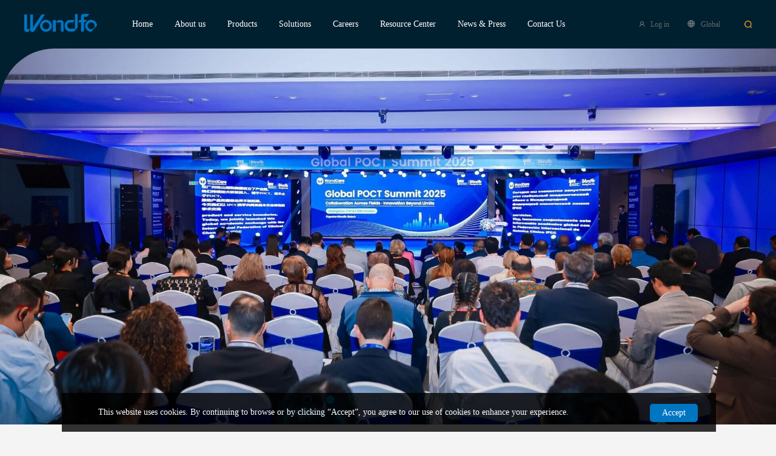

--- FILE ---
content_type: text/html
request_url: https://en.wondfo.com/
body_size: 10376
content:


<!DOCTYPE html>
<html lang="en">
<head>
        <meta http-equiv="X-UA-Compatible" content="IE=EDGE">
        <meta http-equiv="Content-Type" content="text/html; charset=utf-8" />
        <meta name="author" content="www.vancheer.com" />
        <meta name="viewport" content="width=device-width,user-scalable=no, initial-scale=1">
    <link rel="alternate" href="https://en.wondfo.com/" hreflang="x-default" />
<link rel="alternate" href="https://www.wondfo.com/index" hreflang="zh-cn" />
<link rel="alternate" href="https://www.wondfousa.com/" hreflang="en-us" />
        
<title>Wondfo Biotech – Leading POCT Company Specialize in the IVD Industry</title>
<meta name="Description" content="Guangzhou Wondfo Biotech Co., Ltd. is the leading POCT manufacturer specializing in the R&D, production, sales, and repair of POCT products and providing customers with unwellness management solutions.">
<meta name="Keywords" content="IVD company, IVD industry, leading POCT manufacturer
">
<link rel="icon" href="/favicon.ico" type="image/x-icon" sizes="32x32" >
<link rel="icon" href="/vancheerfile/Images/2025/11/20251117065047139.png" type="image/png" sizes="32x32"  />
<link rel="shortcut icon" href="/vancheerfile/Images/2025/11/20251117065047139.png" sizes="32x32" >
    


        <link rel="stylesheet" type="text/css" href="/css/swiper.min.css" />
        <link rel="stylesheet" type="text/css" href="/css/base.css" />
        <link rel="stylesheet" type="text/css" href="/css/animate.css">
        <link rel="stylesheet" type="text/css" href="/css/iconfont.css" />
        <link rel="stylesheet" type="text/css" href="/css/page.css?type=1" />
        <link rel="stylesheet" type="text/css" href="/css/media.css" />

        <link href="/css/Sdialog.css" rel="stylesheet" />
        <script src="/js/message.js"></script>
        <script type="text/javascript" src="/js/jquery-3.4.1.min.js"></script>



	<script>
        $(function () {
            $.ajax({
                type: "post",
                url: "/AjaxAction/aj.ashx?action=v_l",
                dataType: "json",
                success: function (data) {
                    if (data.code == "1") {
                        //$("#log_btn").html("<i></i>" + data.name)
                        $("#log_btn").html("<i></i>Log Out")
                        $('#log_btn').attr('href', "javascript:;");
                        $('#log_btn').attr('onclick', "tuichu()");
                    }
                },
                //error: function (xhr, type) {
                //    Salert("", "Submit an exception!");
                //}
            });
        })
	    //退出登陆
	    function tuichu() {
	        $.ajax({
	            type: "post",
	            url: "/AjaxAction/aj.ashx?action=logout",
	            dataType: "json",
	            success: function (data) {
	                if (data.code == "1") {
	                    Salert("", "exit successfully!");
	                    setTimeout(function () {
	                        window.location.href = location.href;
	                    }, 2000);
	                }
	            },
	            error: function (xhr, type) {
	                Salert("", "Submit an exception!");
	            }
	        });
	    }
    </script>
<meta name="google-site-verification" content="82s9xReWgIvBvLthz3l-Da2CiWU5xnKk9IO3_Hv4YdM" />

<!-- Google Tag Manager -->
<script>(function(w,d,s,l,i){w[l]=w[l]||[];w[l].push({'gtm.start':
new Date().getTime(),event:'gtm.js'});var f=d.getElementsByTagName(s)[0],
j=d.createElement(s),dl=l!='dataLayer'?'&l='+l:'';j.async=true;j.src=
'https://www.googletagmanager.com/gtm.js?id='+i+dl;f.parentNode.insertBefore(j,f);
})(window,document,'script','dataLayer','GTM-MGSJ8VV');</script>
<!-- End Google Tag Manager -->

<style>#google_translate_element{text-align: right;}</style>

<script type="application/ld+json">
	{
		"@context": "http://schema.org",
		"@type": "WebSite",
		"url": "http://en.wondfo.com.cn/",
		"name": "Wondfo",
		"potentialAction": {
			"@type": "SearchAction",
			"target": "http://en.wondfo.com.cn/search.aspx?k={search_term_string}",
			"query-input": "required name=search_term_string"
		}
	}
</script>
<!-- Global site tag (gtag.js) - Google Analytics -->
<script async src="https://www.googletagmanager.com/gtag/js?id=UA-122483690-1"></script>
<script>
  window.dataLayer = window.dataLayer || [];
  function gtag(){dataLayer.push(arguments);}
  gtag('js', new Date());

  gtag('config', 'UA-122483690-1');
</script>
	<script type="application/ld+json">
	{
		"@context": "http://schema.org",
		"@type": "WebSite",
		"url": "http://en.wondfo.com.cn/",
		"name": "Wondfo",
		"potentialAction": {
			"@type": "SearchAction",
			"target": "http://en.wondfo.com.cn/search.aspx?k={search_term_string}",
			"query-input": "required name=search_term_string"
		}
	}
</script>

	<script type="application/ld+json">
	{
		"@context": "http://schema.org",
		"@type": "WebSite",
		"url": "http://en.wondfo.com.cn/",
		"name": "Wondfo",
		"potentialAction": {
			"@type": "SearchAction",
			"target": "http://en.wondfo.com.cn/search.aspx?k={search_term_string}",
			"query-input": "required name=search_term_string"
		}
	}
</script>
</head>
<body>
    
    

<!-- 翻译按钮 -->
<div id="google_translate_element"></div>
<!--end 翻译按钮 -->

<!-- header start -->
<div class="box-container-fluid header-wrapper">
    <div class="box-container">
        <div class="logo-box">
            <a href="/">
                <img src="/vancheerfile/Images/2020/9/2020090217118259.png" alt="Wondfo">
            </a>
        </div>
        <div class="pc-nav-box">
            <ul>
                <li ><a href="/">Home</a></li>
                
                <li >
                    <a href="javascript:;">About us</a>
                    
                    <div class="hide-box hide-2">
                        <div class="w1200">
                            
                            <a href="/about/index.html">
                                <div class="icon">
                                      <img src="/vancheerfile/Images/2020/9/20200908183143158.png" alt="About Wondfo">
                                </div>
                                
                                <div class="name">About Wondfo</div>
                            </a>
                            
                            <a href="/about/quality.html">
                                <div class="icon">
                                      <img src="/vancheerfile/Images/2020/9/20200908183310569.png" alt="Wondfo Commitment">
                                </div>
                                
                                <div class="name">Wondfo Commitment</div>
                            </a>
                            
                            <a href="/about/social.html">
                                <div class="icon">
                                      <img src="/vancheerfile/Images/2020/9/20200908184551402.png" alt="Global Sustainability">
                                </div>
                                
                                <div class="name">Global Sustainability</div>
                            </a>
                            
                            <a href="/about/philosophy.html">
                                <div class="icon">
                                      <img src="/vancheerfile/Images/2020/9/20200908183158365.png" alt="Key Milestone">
                                </div>
                                
                                <div class="name">Key Milestone</div>
                            </a>
                            
                            <a href="/about/faqs.html">
                                <div class="icon">
                                      <img src="/vancheerfile/Images/2021/5/20210524112724171.png" alt="Wondfo FAQs">
                                </div>
                                
                                <div class="name">Wondfo FAQs</div>
                            </a>
                            
                        </div>
                    </div>
                    
                </li>
                
                <li >
                    <a href="javascript:;">Products</a>
                    <div class="hide-box hide-1">
                        <div class="w1200">
                            
                            <div class="pic-box">
                                
                                <div class="pic-item">
                                    
                                    <div class="pic">
                                        <img src="/vancheerfile/Images/2020/10/20201029091945262.jpg" alt="Colloidal Gold Platform">
                                    </div>
                                    
                                    <div class="desc">The first developed technology platform with various application scenarios, including infectious disease, fertility, DOA, etc.</div>
                                </div>
                                
                                <div class="pic-item">
                                    
                                    <div class="pic">
                                        <img src="/vancheerfile/Images/2022/12/20221201020830972.jpg" alt="Immunofluorescence Platform">
                                    </div>
                                    
                                    <div class="desc">50+ kinds of reagents and five high-performance devices, focusing on detecting cardiovascular disease, inflammation, kidney injury, sex hormones, thyroid function, diabetes, tumor, and others.</div>
                                </div>
                                
                                <div class="pic-item">
                                    
                                    <div class="pic">
                                        <img src="/vancheerfile/Images/2022/12/20221201020536127.jpg" alt="Chemiluminescence Platform">
                                    </div>
                                    
                                    <div class="desc">Single-dose Chemiluminescense Immunoassay Platform</div>
                                </div>
                                
                                <div class="pic-item">
                                    
                                    <div class="pic">
                                        <img src="/vancheerfile/Images/2022/11/2022112201581876.jpg" alt="Coagulation Platform">
                                    </div>
                                    
                                    <div class="desc">Wondfo optical blood coagulation analyzer is the first one in the world that can test PT, APTT, TT, FIB, and ACT simultaneously.</div>
                                </div>
                                
                                <div class="pic-item">
                                    
                                    <div class="pic">
                                        <img src="/vancheerfile/Images/2023/3/20230322054231585.jpg" alt="Blood Gas Platform">
                                    </div>
                                    
                                    <div class="desc">Our Blood Gas Analyzer BGA-102 can produce the result in 30s. Its advantages of portability, easy operation, durability, and high performance make it ideal for clinics, laboratories, and hospitals.  </div>
                                </div>
                                
                                <div class="pic-item">
                                    
                                    <div class="pic">
                                        <img src="/vancheerfile/Images/2022/11/20221117083230913.jpg" alt="Molecular Diagnostics Platform">
                                    </div>
                                    
                                    <div class="desc">Ready-to-use lyophilized RT-PCR Reagent；<br /> 
Gold Standard for COVID-19 Diagnosis</div>
                                </div>
                                
                                <div class="pic-item">
                                    
                                    <div class="pic">
                                        <img src="/vancheerfile/Images/2023/2/20230221080113189.jpg" alt="Pathology Platform">
                                    </div>
                                    
                                    <div class="desc">Wondfo PA-3600 IHC Staining System</div>
                                </div>
                                
                                <div class="pic-item">
                                    
                                    <div class="pic">
                                        <img src="/vancheerfile/Images/2025/4/20250429085426527.png" alt="HPLC Hemoglobin Platform">
                                    </div>
                                    
                                    <div class="desc">The Wondfo Truth-H80E HPLC Hemoglobin Analyzer is a high-performance diagnostic device designed for rapid and precise measurement of glycosylated hemoglobin (HbA1c)—the gold standard for diabetes diagnosis.It support the standard mode and variant mode and provide the result within 60-90seconds.</div>
                                </div>
                                
                            </div>
                            
                            <div class="navs">
                                <div class="item-box">
                                      
                                      <div class="item" data="0">
                                          <a href="/Colloidal-Gold-Platform.html">Colloidal Gold Platform</a>

                                      </div>
                                      
                                      <div class="item" data="1">
                                          <a href="/Immunofluorescence-Platform.html">Immunofluorescence Platform</a>

                                      </div>
                                      
                                      <div class="item" data="2">
                                          <a href="/Chemiluminescence-Platform.html">Chemiluminescence Platform</a>

                                      </div>
                                      
                                      <div class="item" data="3">
                                          <a href="/Coagulation-Platform.html">Coagulation Platform</a>

                                      </div>
                                      
                                  </div>
                                <div class="item-box">
                                      
                                      <div class="item" data="4">
                                          <a href="/Blood-Gas-Platform.html">Blood Gas Platform</a>

                                      </div>
                                      
                                      <div class="item" data="5">
                                          <a href="/Molecular-Diagnostics-Platform.html">Molecular Diagnostics Platform</a>

                                      </div>
                                      
                                      <div class="item" data="6">
                                          <a href="/Pathology-Platform.html">Pathology Platform</a>

                                      </div>
                                      
                                      <div class="item" data="7">
                                          <a href="/HPLC-Hemoglobin-Platform.html">HPLC Hemoglobin Platform</a>

                                      </div>
                                      
                                  </div>
                                
                            </div>
                        </div>
                    </div>
                </li>
                
                
                <li >
                    <a href="javascript:;">Solutions</a>
                    <div class="hide-box hide-1">
                        <div class="w1200">

                            <div class="pic-box">
                                
                                <div class="pic-item">
                                    <div class="pic">
                                        <img src="/vancheerfile/Images/2025/9/20250926094017055.jpg" alt="Wondfo Global POCT Summit">
                                    </div>
                                    <div class="desc">This year, the summit will place a special focus on collaboration across different fields to explore the application of POCT and optimize clinical pathways. In the meantime, drive innovation by adoption of new technologies and biomarkers. </div>
                                </div>
                                
                                <div class="pic-item">
                                    <div class="pic">
                                        <img src="/vancheerfile/Images/2025/3/20250318085331879.jpg" alt="New-generation Vitamin D ">
                                    </div>
                                    <div class="desc">Finecare™ Vitamin D, from complexity to simplicity
 </div>
                                </div>
                                
                                <div class="pic-item">
                                    <div class="pic">
                                        <img src="/vancheerfile/Images/2025/3/20250311030414922.jpg" alt="Wondfo CRP Campaign">
                                    </div>
                                    <div class="desc">Building A World Free from Antibitoic Overuse </div>
                                </div>
                                
                                <div class="pic-item">
                                    <div class="pic">
                                        <img src="/vancheerfile/Images/2024/2/20240202033736605.jpg" alt="International Public Health Solutions">
                                    </div>
                                    <div class="desc">Advanced rapid diagnostic test with WHO prequalification for infectious disease </div>
                                </div>
                                
                                <div class="pic-item">
                                    <div class="pic">
                                        <img src="/vancheerfile/Images/2020/10/20201029124449151.jpg" alt="1㎡ POCT Lab">
                                    </div>
                                    <div class="desc">The Future Intelligent Medical Assistant to Healthcare </div>
                                </div>
                                
                                <div class="pic-item">
                                    <div class="pic">
                                        <img src="/vancheerfile/Images/2021/2/20210211161233632.jpg" alt="COVID-19 Total Solution">
                                    </div>
                                    <div class="desc">Fight against the pandemic through continuous innovation </div>
                                </div>
                                
                            </div>

                            <div class="navs">
                                             <div class="item-box">
                                      
                                      <div class="item" data="0">
                                          <a href="/solutions/index91.html">Wondfo Global POCT Summit</a>

                                      </div>
                                      
                                      <div class="item" data="1">
                                          <a href="/solutions/index90.html">New-generation Vitamin D </a>

                                      </div>
                                      
                                      <div class="item" data="2">
                                          <a href="/solutions/index89.html">Wondfo CRP Campaign</a>

                                      </div>
                                      
                                      <div class="item" data="3">
                                          <a href="/solutions/index87.html">International Public Health Solutions</a>

                                      </div>
                                      
                                      <div class="item" data="4">
                                          <a href="/solutions/index6.html">1㎡ POCT Lab</a>

                                      </div>
                                      
                                  </div>
                                <div class="item-box">
                                      
                                      <div class="item" data="5">
                                          <a href="/solutions/index8.html">COVID-19 Total Solution</a>

                                      </div>
                                      
                                  </div>
                                


                              
                            </div>
                        </div>
                    </div>
                </li>
                
                <li ><a href="/careers/">Careers</a>	</li>
                
                <li >
                    <a href="javascript:;">Resource Center</a>
                    
                    <div class="hide-box hide-2">
                        <div class="w1200">
                            

                            <a href="/resource/index.html">
                                <div class="icon">
                                      <img src="/vancheerfile/Images/2020/9/20200908105611453.png" alt="Video">
                                  </div>
                                
                                <div class="name">Video</div>
                            </a>
                            

                            <a href="/resource/product.html">
                                <div class="icon">
                                      <img src="/vancheerfile/Images/2020/9/20200908105914521.png" alt="Product Brochure">
                                  </div>
                                
                                <div class="name">Product Brochure</div>
                            </a>
                            

                            <a href="/resource/clinical.html">
                                <div class="icon">
                                      <img src="/vancheerfile/Images/2020/9/20200908110020833.png" alt="COVID-19 Information">
                                  </div>
                                
                                <div class="name">COVID-19 Information</div>
                            </a>
                            

                            <a href="/resource/academy.html">
                                <div class="icon">
                                      <img src="/vancheerfile/Images/2020/9/20200908110148844.png" alt="Wondfo Academy">
                                  </div>
                                
                                <div class="name">Wondfo Academy</div>
                            </a>
                            
                        </div>
                    </div>
                    
                </li>
                
                <li >
                    <a href="/news/">News & Press</a>
                    
                </li>
                
                <li >
                    <a href="javascript:;">Contact Us</a>
                    
                    <div class="hide-box hide-2">
                        <div class="w1200">
                            
                            <a href="/contact/index.html">
                                <div class="icon">
                                      <img src="/vancheerfile/Images/2020/8/20200829163712400.png" alt="Contact Us">
                                </div>
                                
                                <div class="name">Contact Us</div>
                            </a>
                            
                            <a href="/contact/lyb.html">
                                <div class="icon">
                                      <img src="/vancheerfile/Images/2020/8/20200829163730822.png" alt="Event Registration">
                                </div>
                                
                                <div class="name">Event Registration</div>
                            </a>
                            
                        </div>
                    </div>
                    
                </li>
                
            </ul>
        </div>
        <div class="other-box">
            <div class="login">
                <!-- <span>hello Bob</span> -->
                <a href="/wanf/login.html" id="log_btn"><i></i>Log in</a>
            </div>
            <div class="language">
                <div class="caption"><i></i>Global</div>
                <div class="list">
                    <a href="https://www.wondfo.com/" target="_blank">中文
                        <img src="/img/lan1.png" alt=""></a>
                    <a href="http://www.wondfousa.com/" target="_blank">English (N.A.)
                        <img src="/img/mg_jnd.png" alt=""></a>
                    <a href="/" target="_blank">English (Global/Glob.)<img src="/img/lan2.png" alt=""></a>
                       <a href="https://ru.wondfo.com" target="_blank">Русский
                        <img src="/img/ru.png" alt=""></a>
                       <a href="https://es.wondfo.com" target="_blank">Español
                        <img src="/img/es.png" alt=""></a>
                    
                </div>
            </div>
            <div class="search-box">
                <a href="javascript:;" onclick="searchToggle()"></a>
                <!-- 搜索框 start -->
                <div class="search-form">
                    <input type="text" id="txtsearchC" class="keywords" placeholder="SEARCH">
                    <a id="searchC" class="search-btn">
                        <img src="/img/search.png" alt=""></a>
                </div>
                <!-- 搜索框 end -->
            </div>
            <!-- 导航菜单按钮 start-->
            <div class="nav-icon" onclick="phoneNavToggle(this)"><span></span></div>
            <!-- 导航菜单按钮 start-->
        </div>
        <div class="clearfix"></div>
    </div>
</div>
<!-- header end -->
<div class="p_h"></div>
<!-- 遮罩 -->
<div class="mask"></div>

<!-- 隐藏导航 start-->
<div class="phone-nav" id="phone-nav">
    <div class="main">
        <ul>
            <li ><a href="/">Home</a></li>
            
            <li >
                <a href="javascript:;" class="cat">About us</a>
                
                <div class="navs">
                    
                    <a href="/about/index.html">About Wondfo</a>
                    
                    <a href="/about/quality.html">Wondfo Commitment</a>
                    
                    <a href="/about/social.html">Global Sustainability</a>
                    
                    <a href="/about/philosophy.html">Key Milestone</a>
                    
                    <a href="/about/faqs.html">Wondfo FAQs</a>
                    
                </div>
                
            </li>
            
            <li >
                <!-- 有二级栏目 a.cat -->
                <a href="javascript:;" class="cat">Products</a>
                
                <div class="navs">
                    
                    <a href="/Colloidal-Gold-Platform.html">Colloidal Gold Platform</a>
                    
                    <a href="/Immunofluorescence-Platform.html">Immunofluorescence Platform</a>
                    
                    <a href="/Chemiluminescence-Platform.html">Chemiluminescence Platform</a>
                    
                    <a href="/Coagulation-Platform.html">Coagulation Platform</a>
                    
                    <a href="/Blood-Gas-Platform.html">Blood Gas Platform</a>
                    
                    <a href="/Molecular-Diagnostics-Platform.html">Molecular Diagnostics Platform</a>
                    
                    <a href="/Pathology-Platform.html">Pathology Platform</a>
                    
                    <a href="/HPLC-Hemoglobin-Platform.html">HPLC Hemoglobin Platform</a>
                    
                </div>
            </li>
            
            <li>
                <a href="javascript:;" class="cat">Solutions</a>
                <div class="navs">
                    
                    <a href="/solutions/index91.html">Wondfo Global POCT Summit</a>
                    
                    <a href="/solutions/index90.html">New-generation Vitamin D </a>
                    
                    <a href="/solutions/index89.html">Wondfo CRP Campaign</a>
                    
                    <a href="/solutions/index6.html">1㎡ POCT Lab</a>
                    
                    <a href="/solutions/index8.html">COVID-19 Total Solution</a>
                    
                </div>
            </li>
            
            <li ><a href="/careers/">Careers</a></li>
            
            <li >
                <a href="javascript:;" class="cat">Resource Center</a>
                
                <div class="navs">
                    
                    <a href="/resource/index.html">Video</a>
                    
                    <a href="/resource/product.html">Product Brochure</a>
                    
                    <a href="/resource/clinical.html">COVID-19 Information</a>
                    
                    <a href="/resource/academy.html">Wondfo Academy</a>
                    
                </div>
                
            </li>
            
            <li >
                <a href="/news/">News & Press</a>
                
            </li>
            
         
            <li >
                <a href="javascript:;" class="cat">Contact Us</a>
                
                <div class="navs">
                    
                    <a href="/contact/index.html">Contact Us</a>
                    
                    <a href="/contact/lyb.html">Event Registration</a>
                    
                </div>
                
            </li>
            
        </ul>
        <div class="search-box">
            <input type="text" class="keywords" placeholder="SEARCH" id="txth5searchC" onfocus="textToggle()" onblur="textToggle()">
            <a id="searchCh5" class="search-btn">
                <img src="/img/search3.png" alt=""></a>
        </div>
    </div>
    <a href="javascript:;" class="close" onclick="phoneNavToggle()"></a>
</div>
<!-- 隐藏导航 end-->




	
	
	<div class="box-container-fluid index-banner-wrapper">
		<div class="swiper-container index-banner-swiper">
			<div class="swiper-wrapper">
				
				<div class="swiper-slide">
					<a href="https://en.wondfo.com/contact/lyb.html">
						<img src="/vancheerfile/Images/2025/12/20251229090621300.jpg" alt="2026 WHX Labs Dubai" class="pc"><img src="/vancheerfile/Images/2025/12/20251229085923916.jpg" alt="2026 WHX Labs Dubai" class="phone">
					</a>
				</div>
				
				<div class="swiper-slide">
					<a href="https://en.wondfo.com/news/index322.html">
						<img src="/vancheerfile/Images/2025/11/20251114021856634.jpg" alt="2025 GLOBAL POCT SUMMIT-2" class="pc"><img src="/vancheerfile/Images/2025/11/20251114021840082.jpg" alt="2025 GLOBAL POCT SUMMIT-2" class="phone">
					</a>
				</div>
				
				<div class="swiper-slide">
					<a href="https://en.wondfo.com/news/index322.html">
						<img src="/vancheerfile/Images/2025/11/20251114015953018.jpg" alt="2025 GLOBAL POCT SUMMIT-1" class="pc"><img src="/vancheerfile/Images/2025/11/2025111402176401.jpg" alt="2025 GLOBAL POCT SUMMIT-1" class="phone">
					</a>
				</div>
				
				<div class="swiper-slide">
					<a href="https://en.wondfo.com/solutions/index90.html">
						<img src="/vancheerfile/Images/2025/8/20250826070312676.jpg" alt="Next-generation Vitamin D" class="pc"><img src="/vancheerfile/Images/2025/8/20250826055017356.jpg" alt="Next-generation Vitamin D" class="phone">
					</a>
				</div>
				
				<div class="swiper-slide">
					<a href="https://en.wondfo.com/solutions/index89.html">
						<img src="/vancheerfile/Images/2025/8/2025082606500778.jpg" alt="Wondfo CRP Campaign" class="pc"><img src="/vancheerfile/Images/2025/8/20250826055049634.jpg" alt="Wondfo CRP Campaign" class="phone">
					</a>
				</div>
				
				<div class="swiper-slide">
					<a href="https://en.wondfo.com/news/index313.html">
						<img src="/vancheerfile/Images/2025/12/20251204021954804.jpg" alt="2025 Wondfo Global Partners Conference & POCT Summit" class="pc"><img src="/vancheerfile/Images/2025/12/20251204022516883.jpg" alt="2025 Wondfo Global Partners Conference & POCT Summit" class="phone">
					</a>
				</div>
				
				<div class="swiper-slide">
					<a href="https://en.wondfo.com/solutions/index87.html">
						<img src="/vancheerfile/Images/2025/8/20250826065029105.jpg" alt="PQ" class="pc"><img src="/vancheerfile/Images/2025/8/20250826065114591.jpg" alt="PQ" class="phone">
					</a>
				</div>
				
				<div class="swiper-slide">
					<a href="https://en.wondfo.com/pt/">
						<img src="/vancheerfile/Images/2025/8/20250826063535853.jpg" alt="Committed to " class="pc"><img src="/vancheerfile/Images/2025/8/20250826055157841.jpg" alt="Committed to " class="phone">
					</a>
				</div>
				
			</div>
			<!-- 轮播进度 -->
			<div class="swiper-pagination"></div>
			<a href="javascript:;" class="swiper-btn prev"></a>
			<a href="javascript:;" class="swiper-btn next"></a>
		</div>
	</div>
	
	<div class="box-container-fluid index-box-1 wow fadeInUp50">
		<div class="index-title">Our Technologies</div>
		<div class="swiper-container technology-swiper">
			<div class="swiper-wrapper">
				
					<div class="swiper-slide">
						<div class="info">
							<div class="name">Colloidal Gold Platform</div>
							<div class="content">
								- The most developed technology platform.The first developed technology platform<br /> 
- Easy to Use-require no equipment<br /> 
- Comprehensive Application Scenarios-acute infectious disease, DOA, etc.<br /> 
- Wondfo 2019-nCov Antibody Test kit-first batch approved in China
								<br/>
								<br/>
								
							</div>
							<a href="/Colloidal-Gold-Platform.html" class="index-more">Learn More <i>+</i></a>
						</div>
						<a href="/Colloidal-Gold-Platform.html" class="pic"><img src="/vancheerfile/Images/2024/1/2024012208504406.jpg" alt="Colloidal Gold Platform"></a>
					</div>
				
					<div class="swiper-slide">
						<div class="info">
							<div class="name">Immunofluorescence Platform</div>
							<div class="content">
								The platform includes 50+ kinds of reagents and five high-performance devices, focusing on detecting cardiovascular disease, inflammation, kidney injury, sex hormones, thyroid function, diabetes, tumor, and others. <br /> 
The number of our Finecare Meter series installed in all levels of medical institutions is the largest in China. Our Finecare Meter series also have the broadest test menu.

								<br/>
								<br/>
								
							</div>
							<a href="/Immunofluorescence-Platform.html" class="index-more">Learn More <i>+</i></a>
						</div>
						<a href="/Immunofluorescence-Platform.html" class="pic"><img src="/vancheerfile/Images/2024/1/20240122085036693.jpg" alt="Immunofluorescence Platform"></a>
					</div>
				
					<div class="swiper-slide">
						<div class="info">
							<div class="name">Chemiluminescence Platform</div>
							<div class="content">
								1. Reliable calibration and quality control system<br />2. Carry-over prevention<br />3. Maintenance-free, no liquid path inside<br />4. No extra consumables<br />5. Compact instrument design<br />6. Simple operation<br />7. No hidden cost<br />8. 600 days MTBF
								<br/>
								<br/>
								
							</div>
							<a href="/Chemiluminescence-Platform.html" class="index-more">Learn More <i>+</i></a>
						</div>
						<a href="/Chemiluminescence-Platform.html" class="pic"><img src="/vancheerfile/Images/2024/1/2024012208516574.jpg" alt="Chemiluminescence Platform"></a>
					</div>
				
					<div class="swiper-slide">
						<div class="info">
							<div class="name">Coagulation Platform</div>
							<div class="content">
								The platform includes Semi-Automatic Blood Coagulation Analyzer and Optical Blood Coagulation. Our optical blood coagulation analyzer can test PT, APTT, TT, FIB, and ACT simultaneously, the first of its kind in the world.
								<br/>
								<br/>
								
							</div>
							<a href="/Coagulation-Platform.html" class="index-more">Learn More <i>+</i></a>
						</div>
						<a href="/Coagulation-Platform.html" class="pic"><img src="/vancheerfile/Images/2024/1/20240122085135843.jpg" alt="Coagulation Platform"></a>
					</div>
				
					<div class="swiper-slide">
						<div class="info">
							<div class="name">Blood Gas Platform</div>
							<div class="content">
								Wondfo Blood Gas Analyzer BGA-102 can deliver results of a patient’s oxygenation levels, pH, and electrolyte balance on the spot in the 30s. 
<br /> 
It is ideal for many point

-of-care settings, such as emergency departments, ICU, and laboratories. 

								<br/>
								<br/>
								
							</div>
							<a href="/Blood-Gas-Platform.html" class="index-more">Learn More <i>+</i></a>
						</div>
						<a href="/Blood-Gas-Platform.html" class="pic"><img src="/vancheerfile/Images/2024/1/20240122085158141.jpg" alt="Blood Gas Platform"></a>
					</div>
				
					<div class="swiper-slide">
						<div class="info">
							<div class="name">Molecular Diagnostics Platform</div>
							<div class="content">
								· Integrated diagnostic solution<br /> 
· Full-automatic<br /> 
· 1 Test Cassette = 1 Micro PCR Lab

								<br/>
								<br/>
								
							</div>
							<a href="/Molecular-Diagnostics-Platform.html" class="index-more">Learn More <i>+</i></a>
						</div>
						<a href="/Molecular-Diagnostics-Platform.html" class="pic"><img src="/vancheerfile/Images/2023/3/2023032003158845.jpg" alt="Molecular Diagnostics Platform"></a>
					</div>
				
					<div class="swiper-slide">
						<div class="info">
							<div class="name">Pathology Platform</div>
							<div class="content">
								Wondfo PA-3600 IHC Staining System includes the high-performance device, ancillary reagents, and consumables, designed to provide automated, flexible, easy-to-use, and accurate immunohistochemically staining solutions. 
								<br/>
								<br/>
								
							</div>
							<a href="/Pathology-Platform.html" class="index-more">Learn More <i>+</i></a>
						</div>
						<a href="/Pathology-Platform.html" class="pic"><img src="/vancheerfile/Images/2023/2/20230228074536859.jpg" alt="Pathology Platform"></a>
					</div>
				
					<div class="swiper-slide">
						<div class="info">
							<div class="name">HPLC Hemoglobin Platform</div>
							<div class="content">
								The Wondfo Truth-H80E HPLC Hemoglobin Analyzer is a high-performance diagnostic device designed for rapid and precise measurement of glycosylated hemoglobin (HbA1c)—the gold standard for diabetes diagnosis.It support the standard mode and variant mode and provide the result within 60-90seconds.<br />
Features:<br />
-High Efficiency<br />
-Reliable Result<br />
-Innovative Function<br />
-Intelligent Design

								<br/>
								<br/>
								
							</div>
							<a href="/HPLC-Hemoglobin-Platform.html" class="index-more">Learn More <i>+</i></a>
						</div>
						<a href="/HPLC-Hemoglobin-Platform.html" class="pic"><img src="/vancheerfile/Images/2025/4/20250429085417710.png" alt="HPLC Hemoglobin Platform"></a>
					</div>
				
			</div>
		</div>
		<div class="btn-box">
			<a href="javascript:;" class="swiper-btn prev"></a>
			<a href="javascript:;" class="swiper-btn next"></a>
		</div>
	</div>
	
	<div class="box-container-fluid index-box-2 wow fadeInUp50">
		<div class="top">
			<div class="box-container">
				<div class="index-title">
					<em>Solutions</em>
				</div>
			</div>
		</div>
		<div class="swiper-box">
			<div class="pics-box">
				
				<div class="item">
					<a href="/solutions/index91.html">
						<img src="/vancheerfile/Images/2025/10/20251023090558144.jpg" alt="Wondfo Global POCT Summit" class="pc"><img src="/vancheerfile/Images/2025/10/20251023083545295.jpg" alt="Wondfo Global POCT Summit" class="phone">
					</a>
				</div>
				
				<div class="item">
					<a href="/solutions/index90.html">
						<img src="/vancheerfile/Images/2025/3/20250318085414928.jpg" alt="New-generation Vitamin D " class="pc"><img src="/vancheerfile/Images/2025/3/20250318085445026.jpg" alt="New-generation Vitamin D " class="phone">
					</a>
				</div>
				
				<div class="item">
					<a href="/solutions/index89.html">
						<img src="/vancheerfile/Images/2025/3/20250311060549097.jpg" alt="Wondfo CRP Campaign" class="pc"><img src="/vancheerfile/Images/2025/3/2025031106060120.jpg" alt="Wondfo CRP Campaign" class="phone">
					</a>
				</div>
				
				<div class="item">
					<a href="/solutions/index6.html">
						<img src="/vancheerfile/Images/2022/11/20221117055255492.jpg" alt="1㎡ POCT Lab" class="pc"><img src="/vancheerfile/Images/2022/11/2022111705538854.jpg" alt="1㎡ POCT Lab" class="phone">
					</a>
				</div>
				
				<div class="item">
					<a href="/solutions/index8.html">
						<img src="/vancheerfile/Images/2022/11/2022111606304475.jpg" alt="COVID-19 Total Solution" class="pc"><img src="/vancheerfile/Images/2022/11/20221116063215650.jpg" alt="COVID-19 Total Solution" class="phone">
					</a>
				</div>
				
			</div>
			<div class="thumb-box">
				<div class="box-container">
					<div class="swiper-container solution-swiper">
						<div class="swiper-wrapper">
						
							<div class="swiper-slide">
								<a href="/solutions/index91.html">
									<div class="icon"></div>
									
									<div class="pic"><img src="/vancheerfile/Images/2025/9/20250926094017055.jpg" alt="Wondfo Global POCT Summit"></div>
									
									<div class="info">
										<div class="key">01</div>
										<div class="line"></div>
										<div class="name">Wondfo Global POCT Summit</div>
									</div>
								</a>
							</div>
						
							<div class="swiper-slide">
								<a href="/solutions/index90.html">
									<div class="icon"></div>
									
									<div class="pic"><img src="/vancheerfile/Images/2025/3/20250318085331879.jpg" alt="New-generation Vitamin D "></div>
									
									<div class="info">
										<div class="key">02</div>
										<div class="line"></div>
										<div class="name">New-generation Vitamin D </div>
									</div>
								</a>
							</div>
						
							<div class="swiper-slide">
								<a href="/solutions/index89.html">
									<div class="icon"></div>
									
									<div class="pic"><img src="/vancheerfile/Images/2025/3/20250311030414922.jpg" alt="Wondfo CRP Campaign"></div>
									
									<div class="info">
										<div class="key">03</div>
										<div class="line"></div>
										<div class="name">Wondfo CRP Campaign</div>
									</div>
								</a>
							</div>
						
							<div class="swiper-slide">
								<a href="/solutions/index6.html">
									<div class="icon"></div>
									
									<div class="pic"><img src="/vancheerfile/Images/2020/10/20201029124449151.jpg" alt="1㎡ POCT Lab"></div>
									
									<div class="info">
										<div class="key">04</div>
										<div class="line"></div>
										<div class="name">1㎡ POCT Lab</div>
									</div>
								</a>
							</div>
						
							<div class="swiper-slide">
								<a href="/solutions/index8.html">
									<div class="icon"></div>
									
									<div class="pic"><img src="/vancheerfile/Images/2021/2/20210211161233632.jpg" alt="COVID-19 Total Solution"></div>
									
									<div class="info">
										<div class="key">05</div>
										<div class="line"></div>
										<div class="name">COVID-19 Total Solution</div>
									</div>
								</a>
							</div>
						
						</div>
					</div>
					<a href="javascript:;" class="swiper-btn prev"></a>
					<a href="javascript:;" class="swiper-btn next"></a>
				</div>
			</div>
		</div>
	</div>
	
	<div class="box-container-fluid index-box-3">
		<div class="inner-1">
			<div class="info wow fadeInUp50">
				<div class="page-caption">About us</div>
				<div class="name">Domestic POCT Industry Leader</div>
				<div class="desc">
					We have been committed to safeguarding health and improving lives with better products, services, and solutions since founded in 1992 in Guangzhou. Today, with more than 3000 employees, we'll continue to innovate and shape the future of POCT and healthcare.
<br>
<br>
				</div>
				
				<div class="data">
					<ul>
						
						<li>
							<div class="num"><span>3000</span>
								
										<i>+</i>
								
							</div>
							<div class="desc">
								Employees
							</div>
						</li>
						
						<li>
							<div class="num"><span>800</span>
								
										<i>+</i>
								
							</div>
							<div class="desc">
								Researchers
							</div>
						</li>
						
						<li>
							<div class="num"><span>150</span>
								
										<i>+</i>
								
							</div>
							<div class="desc">
								Countries / Regions
							</div>
						</li>
						
						<li>
							<div class="num"><span>20</span>
								
										<i>+</i>
								
							</div>
							<div class="desc">
								Subsidiaries
							</div>
						</li>
						
					</ul>
				</div>
				
				<a href="/about/" class="index-more">Learn More<i>+</i></a>
			</div>
			<div class="pic wow fadeInUp50"><img src="/vancheerfile/Images/2023/7/20230707013729993.jpg" alt="Dedicated to lVD Solutions Globally | Since 1992"></div>
		</div>
		<div class="inner-2 wow fadeInUp50"><img src="/vancheerfile/Images/2021/11/20211129061310839.png" alt="Dedicated to lVD Solutions Globally | Since 1992"></div>
	</div>
	

	<!-- footer start -->
	<div class="box-container-fluid footer-wrapper">
		<div class="box-1">
			<div class="box-container">
				<div class="footer-nav-box">
                    
					<dl>
						<dt><a href="/about/">About us</a></dt>
						 
							<dd><a href="/about/index.html">About Wondfo</a></dd>
						 
							<dd><a href="/about/quality.html">Wondfo Commitment</a></dd>
						 
							<dd><a href="/about/social.html">Global Sustainability</a></dd>
						 
							<dd><a href="/about/philosophy.html">Key Milestone</a></dd>
						 
							<dd><a href="/about/faqs.html">Wondfo FAQs</a></dd>
						
					</dl>
					
					<dl>
						
							<dt><a href="/news/">News & Press</a></dt>
							 
								<dd><a href="/news/2index.html">Wondfo News</a></dd>
							 
								<dd><a href="/news/4index.html">Medical Fairs</a></dd>
							 
								<dd><a href="/news/3index.html">Blog</a></dd>
							
					</dl>
					
					<dl>
						<dt><a href="/pt/">Products</a></dt>
						
							<dd><a href="/Colloidal-Gold-Platform.html">Colloidal Gold Platform</a></dd>
						
							<dd><a href="/Immunofluorescence-Platform.html">Immunofluorescence Platform</a></dd>
						
							<dd><a href="/Chemiluminescence-Platform.html">Chemiluminescence Platform</a></dd>
						
							<dd><a href="/Coagulation-Platform.html">Coagulation Platform</a></dd>
						
							<dd><a href="/Blood-Gas-Platform.html">Blood Gas Platform</a></dd>
						
							<dd><a href="/Molecular-Diagnostics-Platform.html">Molecular Diagnostics Platform</a></dd>
						
							<dd><a href="/Pathology-Platform.html">Pathology Platform</a></dd>
						
							<dd><a href="/HPLC-Hemoglobin-Platform.html">HPLC Hemoglobin Platform</a></dd>
						
					</dl>
					
                   
					<dl>
						
							<dt><a href="/solutions/">Solutions</a></dt>
							 
								<dd><a href="/solutions/index91.html">Wondfo Global POCT Summit</a></dd>
							 
								<dd><a href="/solutions/index90.html">New-generation Vitamin D </a></dd>
							 
								<dd><a href="/solutions/index89.html">Wondfo CRP Campaign</a></dd>
							 
								<dd><a href="/solutions/index6.html">1㎡ POCT Lab</a></dd>
							 
								<dd><a href="/solutions/index8.html">COVID-19 Total Solution</a></dd>
							
							<dt><a href="/careers/">Careers</a></dt>
						
							<dt><a href="/resource/index.html">Video</a></dt>
						
							<dt><a href="/contact/">Contact Us</a></dt>
						
					</dl>
				</div>
				<div class="other-box">
					<div class="caption">Stay in touch</div>
					<ul>
						<li>
							<em>Phone : </em>
							<span>(+86) 400-830-8768</span>
						</li>
						<li>
							<em>Email :</em>
							<span><a href="https://accounts.google.com/lifecycle/steps/signup/name?continue=https://mail.google.com/mail/&ddm=1&dsh=S-216887716:1741595482080776&ec=asw-gmail-hero-create&flowEntry=SignUp&flowName=GlifWebSignIn&service=mail&theme=glif&TL=ADgdZ7SCAFsQYru2btDhixQXoL7bYAI3--JeJ4DSHYjAvKvHpYsxClwn2TDdk_nf" target="_blank">sales@wondfo.com.cn</a>  </span>
						</li>
						<li>
							<em>Address : </em>
							<span>No.8 Lizhishan Road, Science City, Huangpu,Guangzhou, China</span>
						</li>
					</ul>
					
					<div class="share-box">
						<div class="caption">Follow Us</div>
						<div class="share">
							
							<a href="https://www.linkedin.com/company/wondfo/" target="_blank" rel="nofollow">
								<img src="/vancheerfile/Images/2025/11/20251110100313593.png" alt="" class="original">
								<img src="/vancheerfile/Images/2025/11/20251110100324094.png" alt="" class="on">
							</a>
							
							<a href="https://www.facebook.com/WondfoOfficial/" target="_blank" rel="nofollow">
								<img src="/vancheerfile/Images/2025/11/20251110100337037.png" alt="" class="original">
								<img src="/vancheerfile/Images/2025/11/20251110100343433.png" alt="" class="on">
							</a>
							
							<a href="https://www.instagram.com/wondfo.biotech/" target="_blank" rel="nofollow">
								<img src="/vancheerfile/Images/2025/11/20251110100358447.png" alt="" class="original">
								<img src="/vancheerfile/Images/2025/11/2025111010045697.png" alt="" class="on">
							</a>
							
							<a href="https://www.youtube.com/channel/UCiJc9BlYVbtsHNoxLkupWYA" target="_blank" rel="nofollow">
								<img src="/vancheerfile/Images/2025/11/20251110100417464.png" alt="" class="original">
								<img src="/vancheerfile/Images/2025/11/20251110100422447.png" alt="" class="on">
							</a>
							
							<a href="https://www.twitter.com/wondfobiotech
" target="_blank" rel="nofollow">
								<img src="/vancheerfile/Images/2025/11/20251110100432484.png" alt="" class="original">
								<img src="/vancheerfile/Images/2025/11/20251110100437948.png" alt="" class="on">
							</a>
							
						</div>
					</div>
					
				</div>
				<div class="copy">
					COPYRIGHT &copy; <a rel="nofollow">2020 Wondfo</a> .ALL RIGHTS RESERVED  Powered by <a href="https://www.vancheer.com" target="_blank" rel="nofollow">vancheer</a>&nbsp;&nbsp;&nbsp;&nbsp;&nbsp;&nbsp;<a href="/other/privacy.html">privacy policy</a>
				</div>	
			</div>
		</div>
		
	</div>
	<!-- footer end -->

	<!-- 回到顶部 -->
	<a href="javascript:;" class="gotop" onclick="gotop()"></a>
<div class="notice-section" >
        <div class="notice-box">
            <div class="txt-box">
                This website uses cookies. By continuing to browse or by clicking “Accept”, you agree to our use of cookies to enhance your experience.</div>
            <a href="javascript:;" onclick="closeNoticeBox()" id="notice">Accept</a>
        </div>
    </div>


   


<script type="text/javascript" src="/js/jquery.waypoints.min.js"></script>
<script type="text/javascript" src="/js/countUp.js"></script>
<script type="text/javascript" src="/js/swiper-4.3.5.min.js"></script>
<script type="text/javascript" src="/js/wow.min.js"></script>
<script type="text/javascript" src="/js/common.js?type=2"></script>
<script src="/js/Cookie.js"></script>

<!-- Google Tag Manager (noscript) -->
<noscript><iframe src="https://www.googletagmanager.com/ns.html?id=GTM-MGSJ8VV"
height="0" width="0" style="display:none;visibility:hidden"></iframe></noscript>
<!-- End Google Tag Manager (noscript) -->

<script type="text/javascript" src="https://translate.google.com/translate_a/element.js?cb=googleTranslateElementInit"></script>
    <script type="text/javascript">
        function googleTranslateElementInit() {
            new google.translate.TranslateElement({
                pageLanguage: 'en',
                layout: google.translate.TranslateElement.InlineLayout.SIMPLE
            }, 'google_translate_element');
        }
    </script>
<script>
    //if (Cookie.Get("first2") != "1") {

    //    $.ajax({
    //        type: "get",
    //        url: "/AjaxAction/yyds.ashx",
    //        data: "",
    //        aysnc: false,
    //        success: function (data) {
    //            var json = JSON.parse(data);
    //            //alert(json.ip); alert(json.status); alert(ipagree);
    //            if (json.status == 1) {
    //                console.log(json.data);
    //                window.location.href = json.data;
    //            }
    //        }

    //    });
    //    Cookie.Set30Min("first2", "1");
    //}
    //if (Cookie.Get("first2") != "1") {
    //    var ipagree = getCookie("ipagree");
      
    //    $.ajax({
    //        type: "get",
    //        url: "/AjaxAction/yyds.ashx",
    //        data: "",
    //        aysnc: false,
    //        success: function (data) {
    //            var json = JSON.parse(data);
    //            alert(json.ip); alert(json.status); alert(ipagree);
    //            if (json.status == 1) {
    //                console.log(json.data);
    //                //window.location.href = json.data;
    //                if (ipagree != "yes") {
    //                    langModalToggle(true);
    //                    $("#mainnr").html("<h2>Choose your location</h2><div class=\"location\">It looks like you are located in: <b>" + json.lag + "</b></div><div class=\"desc\">You are trying to view a page from a different country or region. *Not all products and services may be available in your country or region.</div><div class=\"btns\"><a href=\"" + json.data + "\">GO TO " + json.lag + "</a><a href=\"javascript:;\" onclick=\"closeNoticeBoxtc()\">CONTINUE TO GL OBAL</a></div><a href=\"javascript:;\" class=\"close\" onclick=\"langModalToggle(false)\"></a>");
    //                }

                 
    //            }
    //        }

    //    });
    //   //Cookie.Set30Min("first2", "1");
    //}
  

    //IP弹窗
    //function closeNoticeBoxtc() {
    //    $.ajax({
    //        type: "post",
    //        url: "/AjaxAction/Ipcookie.aspx?randroom=" + Math.random(),
    //        data: "",
    //        success: function (data) {
    //            if (data == "1") {
    //                langModalToggle(false);
    //            }
    //            else {
    //                langModalToggle(true);
    //            }

    //            // location.href = document.URL;
    //        }

    //    });
    //}
</script>
<!-- 版本跳转弹窗 start -->
	<div class="langMask"></div>
	<div class="lang-modal">
		<div class="main" id="mainnr">
			<h2>Choose your location</h2>
			<div class="location">It looks like you are located in: <b>Spain</b></div>
			<div class="desc">
				You are trying to view a page from a different country or region. *Not all products and services may be available in your country or region.
			</div>
			<div class="btns">
				<a href="">GO TO SPAIN</a>
				<a href="">CONTINUE TO GL OBAL</a>
			</div>
		
			<a href="javascript:;" class="close" onclick="langModalToggle(false)"></a>
		</div>
	</div>
	<!-- 版本跳转弹窗 end -->

</body>
</html>

<script>
	// banner 轮播        
	var index_banner = new Swiper('.index-banner-swiper', {
		navigation: {
		  nextEl: '.index-banner-swiper .next',
		  prevEl: '.index-banner-swiper .prev',
		},
		pagination: {
			el: '.index-banner-swiper .swiper-pagination',
			clickable: true,
		},
	    //direction : 'vertical',
		autoplay: {
			autoplay: 3000,
			disableOnInteraction: false,
		},
		effect: "fade",
		speed: 1200,
		loop: true,
	    // mousewheel: true,
	})
	$(".index-banner-wrapper").hover(function(){
		index_banner.autoplay.stop()
	},function(){
		index_banner.autoplay.start()
	})

	// technology 轮播        
	var technology_swiper = new Swiper('.technology-swiper', {
		navigation: {
		  nextEl: '.index-box-1 .next',
		  prevEl: '.index-box-1 .prev',
		},
		speed: 1200,
		effect: "fade"
	})

	// solution 轮播        
	var solution_swiper = new Swiper('.solution-swiper', {
		navigation: {
		  nextEl: '.index-box-2 .next',
		  prevEl: '.index-box-2 .prev',
		},
		speed: 1200,
        slidesPerView: 6,
        breakpoints: {
            1024: {
                slidesPerView: 3,
            }
        },
        on: {
        	init: function(){
            	$(".solution-swiper .swiper-slide").eq(0).addClass("on")
				$(".pics-box .item").eq(0).addClass("on")
            }, 
        	slideChangeTransitionStart: function(){
				var index = this.activeIndex
				$('.solution-swiper .swiper-slide').eq(index).addClass('on').siblings().removeClass("on");
				$(".pics-box .item").eq(index).addClass("on").siblings().removeClass("on")
		    },
		    click: function(){
                var index = this.clickedIndex
				$('.solution-swiper .swiper-slide').eq(index).addClass('on').siblings().removeClass("on");
				$(".pics-box .item").eq(index).addClass("on").siblings().removeClass("on")
		    }
        }
	})
    if (wid > 1024) {
        $('.solution-swiper .swiper-slide').hover(function () {
            var index = $(this).index()
            $('.solution-swiper .swiper-slide').eq(index).addClass('on').siblings().removeClass("on");
            $(".pics-box .item").eq(index).addClass("on").siblings().removeClass("on")
        })
    }


	
	

</script>

--- FILE ---
content_type: text/css
request_url: https://en.wondfo.com/css/iconfont.css
body_size: 1550
content:
@font-face {
    font-family: "iconfont";
    src: url('/fonts/iconfont.eot?t=1560233606785'); /* IE9 */
    src: url('/fonts/iconfont.eot?t=1560233606785#iefix') format('embedded-opentype'), /* IE6-IE8 */
    url('[data-uri]') format('woff2'), url('/fonts/iconfont.woff?t=1560233606785') format('woff'), url('/fonts/iconfont.ttf?t=1560233606785') format('truetype'), /* chrome, firefox, opera, Safari, Android, iOS 4.2+ */
    url('/fonts/iconfont.svg?t=1560233606785#iconfont') format('svg'); /* iOS 4.1- */
}

.iconfont {
    font-family: "iconfont" !important;
    font-size: 16px;
    font-style: normal;
    -webkit-font-smoothing: antialiased;
    -moz-osx-font-smoothing: grayscale;
}


.icon-angle-up:before {
    content: "\e656";
}

.icon-angle-left:before {
    content: "\e657";
}

.icon-angle-right:before {
    content: "\e658";
}

.icon-angle-down:before {
    content: "\e659";
}

.icon-times:before {
    content: "\e604";
}

.icon-plus:before {
    content: "\e600";
}

.icon-close:before {
    content: "\e614";
}

.icon-arrow-left:before {
    content: "\e632";
}

.icon-long-arrow-left:before {
    content: "\e638";
}

.icon-decrease:before {
    content: "\e642";
}


--- FILE ---
content_type: text/css
request_url: https://en.wondfo.com/css/page.css?type=1
body_size: 21792
content:
.rel {
  position: relative;
}
.abs {
  position: absolute;
}
.fixed {
  position: fixed;
}
.flex {
  display: flex;
  display: -webkit-box;
  /* Chrome 4+, Safari 3.1, iOS Safari 3.2+ */
  display: -moz-box;
  /* Firefox 17- */
  display: -webkit-flex;
  /* Chrome 21+, Safari 6.1+, iOS Safari 7+, Opera 15/16 */
  display: -moz-flex;
  /* Firefox 18+ */
  display: -ms-flexbox;
  /* IE 10 */
}
.flex-wrap {
  flex-flow: wrap;
}
.flex-between {
  -webkit-box-pack: justify;
  -ms-flex-pack: justify;
  -webkit-justify-content: space-between;
  justify-content: space-between;
}
.inline-block {
  display: inline-block;
}
.block {
  display: block;
}
.hide {
  display: none;
}
.bold {
  font-weight: 700;
}
.txt-center {
  text-align: center;
}
.txt-left {
  text-align: left;
}
.txt-right {
  text-align: right;
}
.before {
  opacity: 0;
  visibility: hidden;
}
.after {
  opacity: 1;
  visibility: visible;
}
.font {
  font-family: Arial;
}
.txt {
  overflow: hidden;
  text-overflow: ellipsis;
  white-space: nowrap;
}
.upper {
  text-transform: uppercase;
}
.middle {
  vertical-align: middle;
}
@font-face {
    font-family: "icon";
    src: url('/fonts/iconfont.eot?t=1561461869476');
    src: url('/fonts/iconfont.eot?t=1561461869476#iefix') format('embedded-opentype'), /* IE6-IE8 */ url('[data-uri]') format('woff2'), url('/fonts/iconfont.woff?t=1561461869476') format('woff'), url('/fonts/iconfont.ttf?t=1561461869476') format('truetype'), /* chrome, firefox, opera, Safari, Android, iOS 4.2+ */ url('/fonts/iconfont.svg?t=1561461869476#iconfont') format('svg');
    /* IE9 */
    /* iOS 4.1- */
}
.hidden-xs {
  display: block;
}
.hidden-pc {
  display: none;
}
.box-container {
  width: 1680px;
  margin: 0 auto;
}
.w1440 {
  width: 1440px;
  margin: 0 auto;
}
.w1200 {
  width: 1200px;
  margin: 0 auto;
}
.box-container-fluid {
  width: 100%;
  margin: 0 auto;
}
.medium-box-container {
  width: 80%;
  margin: 0 auto;
}
body {
  font-size: 16px;
 
  overflow-x: hidden;
  background: #f4f4f4;
}
.header-wrapper {
  position: relative;
  z-index: 20;
  background: #002030;
}
.header-wrapper .box-container {
  display: flex;
  display: -webkit-box;
  /* Chrome 4+, Safari 3.1, iOS Safari 3.2+ */
  display: -moz-box;
  /* Firefox 17- */
  display: -webkit-flex;
  /* Chrome 21+, Safari 6.1+, iOS Safari 7+, Opera 15/16 */
  display: -moz-flex;
  /* Firefox 18+ */
  display: -ms-flexbox;
  /* IE 10 */
  -webkit-box-pack: justify;
  -ms-flex-pack: justify;
  -webkit-justify-content: space-between;
  justify-content: space-between;
  height: 102px;
  align-items: center;
}
.header-wrapper .logo-box a {
  display: block;
}
.header-wrapper .pc-nav-box {
  flex: 1;
  margin-left: 82px;
}
.header-wrapper .pc-nav-box ul {
  font-size: 0;
}
.header-wrapper .pc-nav-box ul li {
  display: inline-block;
  vertical-align: top;
}
.header-wrapper .pc-nav-box ul li > a {
  position: relative;
  display: block;
  font-size: 18px;
  color: #fff;
  line-height: 102px;
  padding: 0 28px;
  transform: translateZ(0) perspective(1px);
  -webkit-transform: translateZ(0) perspective(1px);
  -moz-transform: translateZ(0) perspective(1px);
  -ms-transform: translateZ(0) perspective(1px);
  -o-transform: translateZ(0) perspective(1px);
}
.header-wrapper .pc-nav-box ul li > a:before {
  content: "";
  display: block;
  width: 100%;
  height: 0;
  position: absolute;
  left: 0;
  bottom: 0;
  z-index: -1;
  background: #f8a62a;
  transition: height 0.3s ease;
  -webkit-transition: height 0.3s ease;
  -moz-transition: height 0.3s ease;
  -ms-transition: height 0.3s ease;
  -o-transition: height 0.3s ease;
}
.header-wrapper .pc-nav-box ul li:hover > a:before,
.header-wrapper .pc-nav-box ul li.on > a:before {
  height: 100%;
}
.header-wrapper .pc-nav-box ul li:hover .hide-1 {
  display: block;
}
.header-wrapper .pc-nav-box ul li:hover .hide-2 {
  opacity: 1;
  visibility: visible;
  height: 300px;
  animation: fadeIn .6s ease;
  z-index: 100;
}
.header-wrapper .pc-nav-box ul li:hover .hide-2 a {
  opacity: 1;
  visibility: visible;
  transform: translate(0, 0);
}
.header-wrapper .pc-nav-box ul li.on > a {
  font-weight: 700;
}
.header-wrapper .pc-nav-box .hide-box {
  position: fixed;
  left: 0;
  top: 102px;
  width: 100%;
  z-index: 10;
  background: #f0f2f3;
  padding: 64px 0 104px;
  border-top-left-radius: 90px;
}
.header-wrapper .pc-nav-box .hide-box.scroll {
  display: none!important;
}
.header-wrapper .pc-nav-box .hide-1 {
  display: none;
}
.header-wrapper .pc-nav-box .hide-1 .w1200 {
  display: flex;
  display: -webkit-box;
  /* Chrome 4+, Safari 3.1, iOS Safari 3.2+ */
  display: -moz-box;
  /* Firefox 17- */
  display: -webkit-flex;
  /* Chrome 21+, Safari 6.1+, iOS Safari 7+, Opera 15/16 */
  display: -moz-flex;
  /* Firefox 18+ */
  display: -ms-flexbox;
  /* IE 10 */
}
.header-wrapper .pc-nav-box .hide-1 .pic-box {
  width: 320px;
  font-size: 0;
  padding-right: 60px;
  border-right: 1px solid rgba(153, 153, 153, 0.3);
  margin-right: 60px;
  animation: navLeft20 0.6s ease;
}
.header-wrapper .pc-nav-box .hide-1 .pic-box .pic-item {
  display: none;
}
.header-wrapper .pc-nav-box .hide-1 .pic-box .pic {
  overflow: hidden;
}
.header-wrapper .pc-nav-box .hide-1 .pic-box img {
  width: 100%;
  display: block;
  transition: transform 0.8s ease;
  -webkit-transition: transform 0.8s ease;
  -moz-transition: transform 0.8s ease;
  -ms-transition: transform 0.8s ease;
  -o-transition: transform 0.8s ease;
}
.header-wrapper .pc-nav-box .hide-1 .pic-box img:hover {
  transform: scale(1.05);
  -webkit-transform: scale(1.05);
  -moz-transform: scale(1.05);
  -ms-transform: scale(1.05);
  -o-transform: scale(1.05);
}
.header-wrapper .pc-nav-box .hide-1 .pic-box .desc {
  font-size: 14px;
  color: #666;
  line-height: 22px;
  display: -webkit-box;
  -webkit-box-orient: vertical;
  -webkit-line-clamp: 5;
  overflow: hidden;
  margin-top: 16px;
}
.header-wrapper .pc-nav-box .hide-1 .navs {
  animation: navRight20 0.6s ease;
}
.header-wrapper .pc-nav-box .hide-1 .item-box {
  position: relative;
  display: inline-block;
  vertical-align: top;
  width: 226px;
  margin-right: 46px;
}
.header-wrapper .pc-nav-box .hide-1 .item-box:last-child {
  margin-right: 0;
}
.header-wrapper .pc-nav-box .hide-1 .item:first-child > a {
  padding-top: 0;
}
.header-wrapper .pc-nav-box .hide-1 .item:nth-child(2) .box:before {
  top: 80px;
}
.header-wrapper .pc-nav-box .hide-1 .item:nth-child(3) .box:before {
  top: 135px;
}
.header-wrapper .pc-nav-box .hide-1 .item:nth-child(4) .box:before {
  top: 190px;
}
.header-wrapper .pc-nav-box .hide-1 .item:hover .box {
  opacity: 1;
  visibility: visible;
  transform: translateX(0);
  -webkit-transform: translateX(0);
  -moz-transform: translateX(0);
  -ms-transform: translateX(0);
  -o-transform: translateX(0);
}
.header-wrapper .pc-nav-box .hide-1 .item a {
  display: block;
}
.header-wrapper .pc-nav-box .hide-1 .item > a {
  font-size: 14px;
  color: #333;
  line-height: 30px;
  padding: 15px 5px 15px 0;
  border-bottom: 1px solid rgba(153, 153, 153, 0.3);
  background: url(../img/icon-right.png) no-repeat center right;
  transition: all 0.3s ease;
  -webkit-transition: all 0.3s ease;
  -moz-transition: all 0.3s ease;
  -ms-transition: all 0.3s ease;
  -o-transition: all 0.3s ease;
}
.header-wrapper .pc-nav-box .hide-1 .item > a:hover {
  font-weight: 700;
  color: #333;
  border-color: #0075c1;
  background: url(../img/icon-right2.png) no-repeat center right;
}
.header-wrapper .pc-nav-box .hide-1 .item .box {
  position: absolute;
  left: 248px;
  top: 0;
  z-index: 10;
  width: 188px;
  height: 214px;
  background: #fff;
  box-shadow: 7px 7px 20px 0px rgba(0, 124, 188, 0.02);
  border-left: 2px solid #0075c1;
  padding: 15px 15px 15px 26px;
  opacity: 0;
  visibility: hidden;
  transform: translateX(15px);
  -webkit-transform: translateX(15px);
  -moz-transform: translateX(15px);
  -ms-transform: translateX(15px);
  -o-transform: translateX(15px);
  transition: all 0.3s ease;
  -webkit-transition: all 0.3s ease;
  -moz-transition: all 0.3s ease;
  -ms-transition: all 0.3s ease;
  -o-transition: all 0.3s ease;
}
.header-wrapper .pc-nav-box .hide-1 .item .box:before {
  content: "";
  display: inline-block;
  width: 7px;
  height: 12px;
  background: url(../img/traggle.png) no-repeat;
  background-size: contain;
  position: absolute;
  left: -9px;
  top: 25px;
  z-index: 10;
}
.header-wrapper .pc-nav-box .hide-1 .item .box a {
  position: relative;
  font-size: 14px;
  color: #666;
  line-height: 22px;
  padding-left: 26px;
  margin-bottom: 18px;
}
.header-wrapper .pc-nav-box .hide-1 .item .box a:hover {
  color: #0075c1;
}
.header-wrapper .pc-nav-box .hide-1 .item .box a:hover:before {
  background: #0075c1;
}
.header-wrapper .pc-nav-box .hide-1 .item .box a:before {
  content: "";
  display: inline-block;
  width: 5px;
  height: 5px;
  border-radius: 50%;
  background: #a0a0a0;
  position: absolute;
  left: 0;
  top: 8px;
  z-index: 10;
}
.header-wrapper .pc-nav-box .hide-2 {
  height: 300px;
  background: #f0f2f3;
  text-align: center;
  font-size: 0;
  opacity: 0;
  visibility: hidden;
  z-index: -1;
  height: 0;
  transition: height 0.6s ease;
  -webkit-transition: height 0.6s ease;
  -moz-transition: height 0.6s ease;
  -ms-transition: height 0.6s ease;
  -o-transition: height 0.6s ease;
}
.header-wrapper .pc-nav-box .hide-2 a {
  display: inline-block;
  vertical-align: top;
  margin-right: 66px;
  transition: transform 0.5s ease;
  -webkit-transition: transform 0.5s ease;
  -moz-transition: transform 0.5s ease;
  -ms-transition: transform 0.5s ease;
  -o-transition: transform 0.5s ease;
  opacity: 0;
  visibility: hidden;
  transform: translate(0, 100px);
  transition-timing-function: cubic-bezier(0.175, 0.885, 0.32, 1.275);
  transition-duration: 0.8s;
}
.header-wrapper .pc-nav-box .hide-2 a:last-child {
  margin-right: 0;
}
.header-wrapper .pc-nav-box .hide-2 a:hover .icon {
  background: #0075c1;
}
.header-wrapper .pc-nav-box .hide-2 a:hover .name {
  color: #0075c1;
}
.header-wrapper .pc-nav-box .hide-2 a:hover .name:after {
  background: url(../img/icon-right2.png) no-repeat;
  background-size: contain;
  transform: translateX(4px);
  -webkit-transform: translateX(4px);
  -moz-transform: translateX(4px);
  -ms-transform: translateX(4px);
  -o-transform: translateX(4px);
}
.header-wrapper .pc-nav-box .hide-2 .icon {
  width: 114px;
  height: 114px;
  background: #002030;
  border-radius: 50%;
  text-align: center;
  transition: all 0.3s ease;
  -webkit-transition: all 0.3s ease;
  -moz-transition: all 0.3s ease;
  -ms-transition: all 0.3s ease;
  -o-transition: all 0.3s ease;
  margin: 0 auto;
}
.header-wrapper .pc-nav-box .hide-2 .icon img {
  width: 60px;
  height: 60px;
  object-fit: contain;
  margin: 27px auto 0;
}
.header-wrapper .pc-nav-box .hide-2 .name {
  position: relative;
  font-size: 14px;
  color: #333;
  font-weight: 700;
  line-height: 24px;
  margin-top: 20px;
}
.header-wrapper .pc-nav-box .hide-2 .name:after {
  content: "";
  display: inline-block;
  width: 4px;
  height: 9px;
  margin-left: 16px;
  background: url(../img/icon-right.png) no-repeat right center;
  transition: all 0.3s ease;
  -webkit-transition: all 0.3s ease;
  -moz-transition: all 0.3s ease;
  -ms-transition: all 0.3s ease;
  -o-transition: all 0.3s ease;
}
.header-wrapper .other-box {
  text-align: right;
  font-size: 0;
}
.header-wrapper .other-box .login,
.header-wrapper .other-box .language,
.header-wrapper .other-box .search-box {
  vertical-align: top;
  display: inline-block;
  text-align: left;
}
.header-wrapper .other-box .btn {
  display: inline-block;
}
.header-wrapper .other-box a,
.header-wrapper .other-box .caption,
.header-wrapper .other-box span {
  display: block;
  font-size: 14px;
  color: #666;
  cursor: pointer;
}
.header-wrapper .other-box i {
  position: relative;
  top: -1px;
  display: inline-block;
  vertical-align: middle;
}
.header-wrapper .login,
.header-wrapper .language .caption,
.header-wrapper .search-box > a {
  height: 102px;
  line-height: 102px;
}
.header-wrapper .login {
  margin-right: 40px;
}
.header-wrapper .login:hover a {
  color: #f8a62a;
}
.header-wrapper .login:hover i {
  background: url(../img/user2.png) no-repeat;
  background-size: contain;
}
.header-wrapper .login i {
  width: 11px;
  height: 13px;
  margin-right: 10px;
  background: url(../img/user.png) no-repeat;
  background-size: contain;
}
.header-wrapper .login span {
  font-size: 12px;
  color: #666;
}
.header-wrapper .language {
  position: relative;
  margin-right: 40px;
}
.header-wrapper .language.on .caption {
  color: #f8a62a;
}
.header-wrapper .language.on i {
  background: url(../img/earth2.png) no-repeat;
  background-size: contain;
}
.header-wrapper .language.on .list {
  opacity: 1;
  visibility: visible;
  transform: translateY(0);
  -webkit-transform: translateY(0);
  -moz-transform: translateY(0);
  -ms-transform: translateY(0);
  -o-transform: translateY(0);
}
.header-wrapper .language i {
  width: 14px;
  height: 14px;
  margin-right: 10px;
  background: url(../img/earth.png) no-repeat;
  background-size: contain;
}
.header-wrapper .language .list {
  left: 50%;
  width: 184px;
  background: #008cd6 url(../img/lan-bg.png) no-repeat;
  margin-left: -92px;
  padding: 4px 22px 14px;
}
.header-wrapper .language .list a {
  position: relative;
  padding-right: 36px;
  font-size: 15px;
  color: #fff;
  padding: 9px 0;
  line-height: 36px;
  padding-left: 5px;
  border-bottom: 1px solid rgba(255, 255, 255, 0.2);
}
.header-wrapper .language .list a img {
  position: absolute;
  right: 0;
  top: 15px;
  width: 34px;
  z-index: 10;
}
.header-wrapper .language .list a:last-child {
  border-bottom: none;
}
.header-wrapper .language .list a:hover {
  color: #f8a62a;
}
.header-wrapper .language .list,
.header-wrapper .search-form {
  position: absolute;
  top: 100%;
  z-index: 10;
  border-top-left-radius: 20px;
  border-bottom-right-radius: 20px;
  opacity: 0;
  visibility: hidden;
  transform: translateY(20px);
  -webkit-transform: translateY(20px);
  -moz-transform: translateY(20px);
  -ms-transform: translateY(20px);
  -o-transform: translateY(20px);
  transition: all 0.5s ease;
  -webkit-transition: all 0.5s ease;
  -moz-transition: all 0.5s ease;
  -ms-transition: all 0.5s ease;
  -o-transition: all 0.5s ease;
}
.header-wrapper .search-box {
  position: relative;
  /* input placeholder  */
}
.header-wrapper .search-box > a {
  width: 16px;
  background: url(../img/search2.png) no-repeat left center;
  background-size: contain;
}
.header-wrapper .search-box .search-form {
  right: 0;
  width: 294px;
  overflow: hidden;
  background: url(../img/search-bg.png) no-repeat;
  background-size: 100% 100%;
}
.header-wrapper .search-box .keywords {
  font-size: 15px;
  color: #fff;
  width: 100%;
  height: 60px;
  background: none;
  line-height: 60px;
  padding: 0 34px 0 24px;
}
.header-wrapper .search-box ::-webkit-input-placeholder {
  /* WebKit browsers */
  color: #ffffff;
  font-size: 15px;
}
.header-wrapper .search-box :-moz-placeholder {
  /* Mozilla Firefox 4 to 18 */
  color: #ffffff;
  font-size: 15px;
}
.header-wrapper .search-box ::-moz-placeholder {
  /* Mozilla Firefox 19+ */
  color: #ffffff;
  font-size: 15px;
}
.header-wrapper .search-box :-ms-input-placeholder {
  /* Internet Explorer 10+ */
  color: #ffffff;
  font-size: 15px;
}
.header-wrapper .search-box .search-btn {
  width: 16px;
  height: 16px;
  position: absolute;
  right: 18px;
  top: 22px;
  line-height: inherit;
  z-index: 10;
}
.nav-icon {
  display: none;
}
.p_h {
  position: absolute;
  left: 0;
  top: 102px;
  background: #002030;
  z-index: -1;
  width: 100%;
  height: 90px;
  display: none;
}
.phone-nav {
  display: none;
}
.gotop {
  display: none;
  position: fixed;
  left: 30px;
  bottom: 5%;
  z-index: 30;
  width: 75px;
  height: 75px;
  border-radius: 50%;
  background: #f8a62a url(../img/top.png) no-repeat center center;
  transition: all 0.3s ease;
  -webkit-transition: all 0.3s ease;
  -moz-transition: all 0.3s ease;
  -ms-transition: all 0.3s ease;
  -o-transition: all 0.3s ease;
}
.gotop:hover {
  box-shadow: 0 2px 30px rgba(0, 0, 0, 0.1);
  background-position: center top 40%;
}
.index-banner-wrapper {
  position: relative;
  z-index: 10;
  font-size: 0;
  background: #002030;
}
.index-banner-wrapper:hover .prev {
  left: 30px;
}
.index-banner-wrapper:hover .next {
  right: 30px;
}
.index-banner-wrapper .swiper-slide {
  opacity: 0;
  visibility: hidden;
}
.index-banner-wrapper .swiper-slide.swiper-slide-active {
  opacity: 1;
  visibility: visible;
}
.index-banner-wrapper .swiper-slide a {
  display: block;
}
.index-banner-wrapper .swiper-slide img {
  width: 100%;
  height: auto;
  display: block;
  border-top-left-radius: 90px;
object-fit: cover;
}
.index-banner-wrapper .swiper-slide img.phone {
  display: none;
}
.index-banner-wrapper .swiper-slide-active .info-1,
.index-banner-wrapper .swiper-slide-active .info-2,
.index-banner-wrapper .swiper-slide-active .info-3 {
  opacity: 1;
  visibility: visible;
  transform: translateX(0);
  -webkit-transform: translateX(0);
  -moz-transform: translateX(0);
  -ms-transform: translateX(0);
  -o-transform: translateX(0);
}
.index-banner-wrapper .info {
  position: absolute;
  left: 0;
  top: 0;
  z-index: 10;
  width: 100%;
  transition: all 1.2s ease;
  -webkit-transition: all 1.2s ease;
  -moz-transition: all 1.2s ease;
  -ms-transition: all 1.2s ease;
  -o-transition: all 1.2s ease;
}
.index-banner-wrapper .info-1 {
  top: 158px;
  transform: translateX(80px);
  -webkit-transform: translateX(80px);
  -moz-transform: translateX(80px);
  -ms-transform: translateX(80px);
  -o-transform: translateX(80px);
  opacity: 0;
  visibility: hidden;
}
.index-banner-wrapper .info-1 .box {
  width: 580px;
  float: right;
  padding-right: 14px;
}
.index-banner-wrapper .info-1 .name {
  display: inline-block;
  font-size: 28px;
  color: #fff;
  line-height: 35px;
  border-radius: 20px 0 20px 0;
  background: linear-gradient(to right, #2190da, #0075c2);
  background: -webkit-linear-gradient(to right, #2190da, #0075c2);
  background: -moz-linear-gradient(to right, #2190da, #0075c2);
  background: -ms-linear-gradient(to right, #2190da, #0075c2);
  background: -o-linear-gradient(to right, #2190da, #0075c2);
  padding: 15px 24px;
}
.index-banner-wrapper .info-1 .desc {
  font-size: 42px;
  line-height: 50px;
  color: #0075c2;
  text-transform: uppercase;
  margin: 38px auto 28px;
}
.index-banner-wrapper .info-1 .intro {
  font-size: 26px;
  color: #0075c2;
  line-height: 38px;
}
.index-banner-wrapper .info-2 {
  top: 236px;
  transform: translateX(-80px);
  -webkit-transform: translateX(-80px);
  -moz-transform: translateX(-80px);
  -ms-transform: translateX(-80px);
  -o-transform: translateX(-80px);
  opacity: 0;
  visibility: hidden;
}
.index-banner-wrapper .info-2 .desc {
  font-size: 38px;
  color: #0075c2;
  line-height: 50px;
}
.index-banner-wrapper .info-2 .name {
  display: inline-block;
  min-width: 200px;
  font-size: 44px;
  color: #fff;
  line-height: 55px;
  padding: 10px 20px;
  background: linear-gradient(to right, #ffb546, #f8a62a);
  background: -webkit-linear-gradient(to right, #ffb546, #f8a62a);
  background: -moz-linear-gradient(to right, #ffb546, #f8a62a);
  background: -o-linear-gradient(to right, #ffb546, #f8a62a);
  background: -s-linear-gradient(to right, #ffb546, #f8a62a);
  text-transform: uppercase;
  border-radius: 20px 0 20px 0;
  margin: 36px auto 28px;
}
.index-banner-wrapper .info-2 .intro {
  font-size: 24px;
  color: #666;
  line-height: 28px;
}
.index-banner-wrapper .info-3 {
  top: 183px;
  transform: translateX(-80px);
  -webkit-transform: translateX(-80px);
  -moz-transform: translateX(-80px);
  -ms-transform: translateX(-80px);
  -o-transform: translateX(-80px);
  opacity: 0;
  visibility: hidden;
}
.index-banner-wrapper .info-3 .desc,
.index-banner-wrapper .info-3 .intro {
  font-size: 24px;
  color: #0075c2;
  line-height: 30px;
}
.index-banner-wrapper .info-3 .intro {
  width: 386px;
}
.index-banner-wrapper .info-3 .name {
  width: 512px;
  font-size: 42px;
  line-height: 50px;
  color: #fff;
  text-transform: uppercase;
  padding: 18px 30px 12px;
  background: linear-gradient(to right, #ffb546, #f8a62a);
  background: -webkit-linear-gradient(to right, #ffb546, #f8a62a);
  background: -moz-linear-gradient(to right, #ffb546, #f8a62a);
  background: -ms-linear-gradient(to right, #ffb546, #f8a62a);
  background: -o-linear-gradient(to right, #ffb546, #f8a62a);
  margin: 30px 0;
  border-radius: 20px 0 20px 0;
  text-shadow: 4px 4px 0 rgba(0, 0, 0, 0.2);
}
.index-banner-wrapper .swiper-pagination {
  bottom: 30px;
}
.index-banner-wrapper .swiper-pagination .swiper-pagination-bullet {
  opacity: 1;
  background: none;
  margin: 0 12px;
  width: 14px;
  height: 14px;
  border: 1px solid #0075c2;
}
.index-banner-wrapper .swiper-pagination .swiper-pagination-bullet.swiper-pagination-bullet-active {
  background: #0075c2;
}
.index-banner-wrapper .swiper-btn {
  display: inline-block;
  width: 65px;
  height: 54px;
  position: absolute;
  top: 50%;
  margin-top: -27px;
  z-index: 10;
  transition: all 0.6s ease;
  -webkit-transition: all 0.6s ease;
  -moz-transition: all 0.6s ease;
  -ms-transition: all 0.6s ease;
  -o-transition: all 0.6s ease;
}
.index-banner-wrapper .prev {
  left: -100%;
  background: url(../img/banner-prev.png) no-repeat;
  background-size: contain;
}
.index-banner-wrapper .prev:hover {
  background: url(../img/banner-prev2.png) no-repeat;
  background-size: contain;
}
.index-banner-wrapper .next {
  right: -100%;
  background: url(../img/banner-next.png) no-repeat;
  background-size: contain;
}
.index-banner-wrapper .next:hover {
  background: url(../img/banner-next2.png) no-repeat;
  background-size: contain;
}
.footer-wrapper .box-1 {
  padding: 80px 0 30px;
  background: #002030 url(../img/footer-bg.png) no-repeat right bottom;
  background-size: 100%;
}
.footer-wrapper .box-container {
  display: flex;
  display: -webkit-box;
  /* Chrome 4+, Safari 3.1, iOS Safari 3.2+ */
  display: -moz-box;
  /* Firefox 17- */
  display: -webkit-flex;
  /* Chrome 21+, Safari 6.1+, iOS Safari 7+, Opera 15/16 */
  display: -moz-flex;
  /* Firefox 18+ */
  display: -ms-flexbox;
  /* IE 10 */
  flex-flow: wrap;
  -webkit-box-pack: justify;
  -ms-flex-pack: justify;
  -webkit-justify-content: space-between;
  justify-content: space-between;
}
.footer-wrapper dl {
  display: inline-block;
  vertical-align: top;
  margin-right: 148px;
}
.footer-wrapper dl:last-child {
  margin-right: 0;
}
.footer-wrapper dl dt {
  margin-bottom: 14px;
}
.footer-wrapper dl dd a {
  font-size: 12px;
  color: rgba(255, 255, 255, 0.3);
}
.footer-wrapper dl dd + dt {
  margin-top: 48px;
}
.footer-wrapper dl a {
  display: block;
  line-height: 36px;
}
.footer-wrapper dl a:hover {
  color: #fff;
}
.footer-wrapper dt a,
.footer-wrapper .caption {
  font-size: 16px;
  color: #fff;
  font-weight: 700;
}
.footer-wrapper .caption {
  line-height: 36px;
  margin-bottom: 18px;
}
.footer-wrapper .other-box {
  width: 31.55%;
  padding-left: 132px;
  border-left: 1px solid rgba(255, 255, 255, 0.15);
}
.footer-wrapper .other-box li {
  display: flex;
  display: -webkit-box;
  /* Chrome 4+, Safari 3.1, iOS Safari 3.2+ */
  display: -moz-box;
  /* Firefox 17- */
  display: -webkit-flex;
  /* Chrome 21+, Safari 6.1+, iOS Safari 7+, Opera 15/16 */
  display: -moz-flex;
  /* Firefox 18+ */
  display: -ms-flexbox;
  /* IE 10 */
  font-size: 14px;
  line-height: 22px;
  color: #fff;
  margin-bottom: 15px;
}
.footer-wrapper .other-box li:last-child {
  margin-bottom: 0;
}
.footer-wrapper .other-box li em {
  display: inline-block;
  font-style: normal;
  margin-right: 4px;
}
.footer-wrapper .other-box li span {
  flex: 1;
  color: #747e84;
}
.footer-wrapper .share-box {
  margin-top: 82px;
}
.footer-wrapper .share {
  font-size: 0;
}
.footer-wrapper .share a {
  display: inline-block;
  vertical-align: top;
  margin-right: 12px;
}
.footer-wrapper .share a:last-child {
  margin-right: 0;
}
.footer-wrapper .share a:hover img.on {
  display: inline-block;
}
.footer-wrapper .share a:hover img.original {
  display: none;
}
.footer-wrapper .share img {
  width: 28px;
}
.footer-wrapper .share img.on {
  display: none;
}
.footer-wrapper .copy {
  line-height: 24px;
  margin-top: 60px;
}
.footer-wrapper .copy a:hover {
  color: #fff;
}
.footer-wrapper .copy,
.footer-wrapper .copy a {
  font-size: 12px;
  color: rgba(255, 255, 255, 0.3);
}
.footer-wrapper .box-2 {
  display: none;
  padding: 14px 0 10px;
}
.footer-wrapper .box-2 .box-container {
  align-items: center;
}
.footer-wrapper .box-2 .box-container a {
  display: inline-block;
}
.footer-wrapper .box-2 .link,
.footer-wrapper .box-2 .link a,
.footer-wrapper .box-2 .copy,
.footer-wrapper .box-2 .copy a {
  font-size: 12px;
  color: #666;
  line-height: 30px;
}
.footer-wrapper .box-2 .link a:hover,
.footer-wrapper .box-2 .copy a:hover {
  color: #f8a62a;
}
.footer-wrapper .box-2 .link a {
  display: inline-block;
  margin-right: 26px;
}
.footer-wrapper .box-2 .link a:last-child {
  margin-right: 0;
}
.index-title {
  font-size: 60px;
  color: #333;
  font-weight: 700;
  position: relative;
  line-height: 58px;
  padding-top: 90px;
}
.index-title:after {
  content: "";
  display: block;
  width: 70px;
  height: 6px;
  background: #f8a62a;
  margin-top: 16px;
}
.index-title em {
  display: block;
  font-style: normal;
  color: #f8a62a;
}
.index-box-1 {
  position: relative;
  margin-top: 135px;
}
.index-box-1 .index-title {
  position: absolute;
  left: 0;
  top: 0;
  z-index: 10;
}
.index-box-1 .swiper-slide {
  opacity: 0;
  visibility: hidden;
  display: flex;
  display: -webkit-box;
  /* Chrome 4+, Safari 3.1, iOS Safari 3.2+ */
  display: -moz-box;
  /* Firefox 17- */
  display: -webkit-flex;
  /* Chrome 21+, Safari 6.1+, iOS Safari 7+, Opera 15/16 */
  display: -moz-flex;
  /* Firefox 18+ */
  display: -ms-flexbox;
  /* IE 10 */
}
.index-box-1 .swiper-slide .info,
.index-box-1 .swiper-slide .pic {
  width: 50%;
}
.index-box-1 .swiper-slide-active {
  opacity: 1;
  visibility: visible;
}
.index-box-1 .index-title,
.index-box-1 .info {
  padding-left: 118px;
}
.index-box-1 .pic {
  position: relative;
  font-size: 0;
  overflow: hidden;
}
.index-box-1 .pic img {
  width: 100%;
  height: auto;
  display: block;
  transition: transform 0.8s ease;
  -webkit-transition: transform 0.8s ease;
  -moz-transition: transform 0.8s ease;
  -ms-transition: transform 0.8s ease;
  -o-transition: transform 0.8s ease;
}
.index-box-1 .pic img:hover {
  transform: scale(1.05);
  -webkit-transform: scale(1.05);
  -moz-transform: scale(1.05);
  -ms-transform: scale(1.05);
  -o-transform: scale(1.05);
}
.index-box-1 .info {
  padding-top: 282px;
  padding-right: 240px;
}
.index-box-1 .info .name {
  font-size: 26px;
  color: #333;
  line-height: 26px;
}
.index-box-1 .info .content {
  font-size: 16px;
  color: #333;
  line-height: 30px;
  margin: 22px auto 50px;
}
.index-box-1 .info .content img {
  display: block;
}
.index-box-1 .pic {
  display: block;
}
.index-box-1 .pic img {
  display: block;
}
.index-box-1 .btn-box {
  position: absolute;
  left: 50%;
  bottom: 0;
  font-size: 0;
  z-index: 10;
}
.index-box-1 .btn-box a {
  display: inline-block;
  width: 64px;
  height: 64px;
  vertical-align: top;
  background-color: #f8a62a;
  transition: background 0.3s ease;
  -webkit-transition: background 0.3s ease;
  -moz-transition: background 0.3s ease;
  -ms-transition: background 0.3s ease;
  -o-transition: background 0.3s ease;
}
.index-box-1 .btn-box a.swiper-button-disabled {
  background-color: #fff;
}
.index-box-1 .btn-box .prev {
  background-image: url(../img/prev4.png);
  background-repeat: no-repeat;
  background-position: center center;
}
.index-box-1 .btn-box .prev.swiper-button-disabled {
  background-image: url(../img/prev3.png);
  background-repeat: no-repeat;
  background-position: center center;
}
.index-box-1 .btn-box .next {
  background-image: url(../img/next4.png);
  background-repeat: no-repeat;
  background-position: center center;
}
.index-box-1 .btn-box .next.swiper-button-disabled {
  background-image: url(../img/next3.png);
  background-repeat: no-repeat;
  background-position: center center;
}
.index-box-2 {
  position: relative;
  margin-top: 135px;
}
.index-box-2 .top {
  position: absolute;
  left: 0;
  top: 0;
  width: 100%;
  z-index: 10;
}
.index-box-2 .pics-box .item {
  display: none;
  overflow: hidden;
}
.index-box-2 .pics-box .item.on {
  display: block;
  animation: fadeIn linear 0.3s;
}
.index-box-2 .pics-box .item a {
  position: relative;
  display: block;
}
.index-box-2 .pics-box .item a:before {
  content: "";
  display: block;
  width: 100%;
  height: 280px;
  position: absolute;
  left: 0;
  bottom: 0;
  z-index: 10;
  background: url(../img/index2_shadow.png) no-repeat;
  background-size: cover;
}
.index-box-2 .pics-box .item img {
  width: 100%;
  display: block;
  transition: transform 2s ease;
  -webkit-transition: transform 2s ease;
  -moz-transition: transform 2s ease;
  -ms-transition: transform 2s ease;
  -o-transition: transform 2s ease;
}
.index-box-2 .pics-box .item img.phone {
  display: none;
}
.index-box-2 .pics-box .item img:hover {
  transform: scale(1.05);
  -webkit-transform: scale(1.05);
  -moz-transform: scale(1.05);
  -ms-transform: scale(1.05);
  -o-transform: scale(1.05);
}
.index-box-2 .thumb-box {
  width: 100%;
  position: absolute;
  left: 0;
  bottom: 76px;
  z-index: 10;
}
.index-box-2 .swiper-slide {
  cursor: pointer;
}
.index-box-2 .swiper-slide.on .info,
.index-box-2 .swiper-slide:hover .info {
  padding: 0 20px;
  text-align: center;
}
.index-box-2 .swiper-slide.on .icon,
.index-box-2 .swiper-slide:hover .icon {
  opacity: 1;
  visibility: visible;
  transform: translateY(0);
  -webkit-transform: translateY(0);
  -moz-transform: translateY(0);
  -ms-transform: translateY(0);
  -o-transform: translateY(0);
}
.index-box-2 .swiper-slide.on .pic,
.index-box-2 .swiper-slide:hover .pic {
  opacity: 1;
  visibility: visible;
}
.index-box-2 .swiper-slide.on .line,
.index-box-2 .swiper-slide:hover .line {
  background: #f8a62a;
  margin-left: auto;
  margin-right: auto;
}
.index-box-2 .icon {
  width: 1px;
  height: 100px;
  background: #fff;
  margin: 0 auto;
  position: relative;
  top: 20px;
  z-index: 12;
  opacity: 0;
  visibility: hidden;
  transform: translateY(-10px);
  -webkit-transform: translateY(-10px);
  -moz-transform: translateY(-10px);
  -ms-transform: translateY(-10px);
  -o-transform: translateY(-10px);
  transition: transform 0.3s ease;
  -webkit-transition: transform 0.3s ease;
  -moz-transition: transform 0.3s ease;
  -ms-transition: transform 0.3s ease;
  -o-transition: transform 0.3s ease;
}
.index-box-2 .pic {
  position: relative;
  opacity: 0;
  visibility: hidden;
  transition: opacity 0.3s ease;
  -webkit-transition: opacity 0.3s ease;
  -moz-transition: opacity 0.3s ease;
  -ms-transition: opacity 0.3s ease;
  -o-transition: opacity 0.3s ease;
}
.index-box-2 .pic:before {
  content: "";
  display: block;
  width: 100%;
  height: 100%;
  position: absolute;
  left: 0;
  top: 0;
  z-index: 10;
  background: rgba(0, 117, 194, 0.5);
}
.index-box-2 .pic img {
  display: block;
  width: 100%;
  height: 188px;
  object-fit: cover;
}
.index-box-2 .info {
  position: absolute;
  left: 0;
  top: 126px;
  z-index: 10;
  width: 100%;
  padding-left: 106px;
  transition: padding 0.4s ease;
  -webkit-transition: padding 0.4s ease;
  -moz-transition: padding 0.4s ease;
  -ms-transition: padding 0.4s ease;
  -o-transition: padding 0.4s ease;
}
.index-box-2 .key {
  font-size: 30px;
  color: #fff;
  line-height: 30px;
}
.index-box-2 .name {
  font-size: 24px;
  color: #fff;
  line-height: 24px;
}
.index-box-2 .line {
  width: 18px;
  height: 5px;
  background: #0075c2;
  margin: 26px 0 23px;
}
.index-box-2 .index-title {
  color: #fff;
  line-height: 51px;
}
.index-box-3 {
  margin: 135px auto 66px;
}
.index-box-3 .inner-1 {
  display: flex;
  display: -webkit-box;
  /* Chrome 4+, Safari 3.1, iOS Safari 3.2+ */
  display: -moz-box;
  /* Firefox 17- */
  display: -webkit-flex;
  /* Chrome 21+, Safari 6.1+, iOS Safari 7+, Opera 15/16 */
  display: -moz-flex;
  /* Firefox 18+ */
  display: -ms-flexbox;
  /* IE 10 */
  -webkit-box-pack: justify;
  -ms-flex-pack: justify;
  -webkit-justify-content: space-between;
  justify-content: space-between;
}
.index-box-3 .inner-1 .info {
  width: 50%;
  padding-left: 118px;
  padding-right: 92px;
}
.index-box-3 .inner-1 .info > .desc {
  margin-top: 28px;
  max-height: 180px;
  display: -webkit-box;
  -webkit-box-orient: vertical;
  -webkit-line-clamp: 6;
  overflow: hidden;
}
.index-box-3 .inner-1 .pic {
  position: relative;
  width: 50%;
  font-size: 0;
  overflow: hidden;
  border-top-left-radius: 90px;
}
.index-box-3 .inner-1 .pic img {
  display: block;
  width: 100%;
  transition: transform 0.8s ease;
  -webkit-transition: transform 0.8s ease;
  -moz-transition: transform 0.8s ease;
  -ms-transition: transform 0.8s ease;
  -o-transition: transform 0.8s ease;
}
.index-box-3 .inner-1 .pic img:hover {
  transform: scale(1.05);
  -webkit-transform: scale(1.05);
  -moz-transform: scale(1.05);
  -ms-transform: scale(1.05);
  -o-transform: scale(1.05);
}
.index-box-3 .inner-1 .name {
  font-size: 24px;
  color: #333;
  line-height: 30px;
}
.index-box-3 .inner-1 .desc {
  font-size: 16px;
  color: #333;
  line-height: 30px;
}
.index-box-3 .data {
  margin: 40px auto 60px;
}
.index-box-3 .data ul {
  display: flex;
  display: -webkit-box;
  /* Chrome 4+, Safari 3.1, iOS Safari 3.2+ */
  display: -moz-box;
  /* Firefox 17- */
  display: -webkit-flex;
  /* Chrome 21+, Safari 6.1+, iOS Safari 7+, Opera 15/16 */
  display: -moz-flex;
  /* Firefox 18+ */
  display: -ms-flexbox;
  /* IE 10 */
}
.index-box-3 .data ul li {
  width: 25%;
  padding-right: 16px;
}
.index-box-3 .data ul li .num span,
.index-box-3 .data ul li .num i,
.index-box-3 .data ul li .num em {
  display: inline-block;
  color: #f8a62a;
}
.index-box-3 .data ul li .num i,
.index-box-3 .data ul li .num em {
  font-style: normal;
}
.index-box-3 .data ul li .num i {
  vertical-align: top;
  top: 8px;
  font-size: 18px;
}
.index-box-3 .data ul li .num em {
  font-size: 24px;
  vertical-align: top;
}
.index-box-3 .data ul li .num span {
  font-size: 48px;
  margin-right: 4px;
}
.index-box-3 .data ul li .desc {
  margin-top: 2px;
}
.index-box-3 .inner-2 img {
  display: block;
  margin: 0 auto;
}
.page-banner-wrapper {
  position: relative;
  background: #002030;
}
.page-banner-wrapper .banner {
  display: block;
  width: 100%;
  border: 1px solid transparent;
  border-top-left-radius: 90px;
}
.page-banner-wrapper .info {
  position: absolute;
  left: 0;
  top: 50%;
  z-index: 10;
  width: 100%;
  transform: translateY(-50%);
  -webkit-transform: translateY(-50%);
  -moz-transform: translateY(-50%);
  -ms-transform: translateY(-50%);
  -o-transform: translateY(-50%);
}
.page-banner-wrapper .info .name {
  font-size: 60px;
  color: #fff;
}
.page-banner-wrapper .info .name.shadow {
  text-shadow: 2px 2px 1px rgba(0, 0, 0, 0.3);
}
.page-banner-wrapper .info .desc {
  font-size: 24px;
  color: #fff;
  line-height: 28px;
  width: 43%;
  margin: 10px 0 24px;
}
.page-banner-wrapper .info-2 .name {
  color: #0075c2;
}
.index-more {
  display: block;
  width: 170px;
  height: 54px;
  line-height: 54px;
  background-color: #0075c2;
  border-radius: 20px 0px 20px 0px;
  text-align: center;
  font-size: 16px;
  color: #fff;
  transition: background 0.3s ease;
  -webkit-transition: background 0.3s ease;
  -moz-transition: background 0.3s ease;
  -ms-transition: background 0.3s ease;
  -o-transition: background 0.3s ease;
}
.index-more:hover {
  background: #f8a62a;
}
.index-more i {
  font-style: normal;
  display: inline-block;
  margin-left: 14px;
  vertical-align: middle;
  font-size: 18px;
  position: relative;
  top: -1px;
}
.page-more {
  display: block;
  width: 170px;
  height: 52px;
  line-height: 52px;
  margin: 0 auto;
  background: #008cd6;
  font-size: 16px;
  color: #fff;
  text-align: center;
  margin-top: 30px;
  border-radius: 20px 0px 20px 0px;
}
.page-more:hover {
  background: #0075c2;
}
.page-more i {
  position: relative;
  top: -1px;
  display: inline-block;
  vertical-align: middle;
  margin-left: 16px;
  width: 23px;
  height: 23px;
  background: url(../img/loading.png) no-repeat;
  background-size: contain;
  animation: iconRotate 1s linear infinite;
}
.page-box {
  padding: 110px 0;
}
.page-title {
  position: relative;
  font-size: 30px;
  color: #333;
  font-weight: 700;
  line-height: 34px;
  padding-bottom: 30px;
}
.page-title:after {
  content: "";
  display: block;
  width: 70px;
  height: 6px;
  background: #f8a62a;
  margin-top: 20px;
}
.page-caption {
  font-size: 60px;
  color: #333;
  line-height: 60px;
  margin-bottom: 45px;
}
.page-caption:after {
  content: "";
  display: block;
  width: 70px;
  height: 6px;
  background: #f8a62a;
  margin-top: 18px;
}
.page-caption em {
  color: #f8a62a;
  font-style: normal;
}
.page-caption.page-caption-2 {
  font-size: 30px;
  line-height: 30px;
}
.page-banner-wrapper .banner {
  display: block;
  width: 100%;
}
.about-wrapper .content {
  font-size: 16px;
  color: #333;
  line-height: 30px;
}
.about-wrapper .content div {
  font-size: 16px;
}
.about-wrapper .box-1 {
  display: flex;
  display: -webkit-box;
  /* Chrome 4+, Safari 3.1, iOS Safari 3.2+ */
  display: -moz-box;
  /* Firefox 17- */
  display: -webkit-flex;
  /* Chrome 21+, Safari 6.1+, iOS Safari 7+, Opera 15/16 */
  display: -moz-flex;
  /* Firefox 18+ */
  display: -ms-flexbox;
  /* IE 10 */
  flex-flow: wrap;
  -webkit-box-pack: justify;
  -ms-flex-pack: justify;
  -webkit-justify-content: space-between;
  justify-content: space-between;
}
.about-wrapper .box-1 .info {
  width: 45.13%;
}
.about-wrapper .box-1 .pic {
  width: 50%;
  font-size: 0;
  overflow: hidden;
  border-top-left-radius: 54px;
}
.about-wrapper .box-1 .pic img {
  display: block;
  width: 100%;
  transition: transform 0.8s ease;
  -webkit-transition: transform 0.8s ease;
  -moz-transition: transform 0.8s ease;
  -ms-transition: transform 0.8s ease;
  -o-transition: transform 0.8s ease;
}
.about-wrapper .box-1 .pic img:hover {
  transform: scale(1.05);
  -webkit-transform: scale(1.05);
  -moz-transform: scale(1.05);
  -ms-transform: scale(1.05);
  -o-transform: scale(1.05);
}
.about-wrapper .box-1 > .content {
  width: 100%;
  margin-top: 34px;
}
.about-wrapper .box-1 > .content img {
  display: block;
  width: 100%;
}
.about-wrapper .box-2 {
  margin-top: 74px;
}
.about-wrapper .box-2 .list {
  text-align: center;
  font-size: 0;
  margin: 48px auto 52px;
}
.about-wrapper .box-2 .list .item {
  display: inline-block;
  width: 330px;
  margin-right: 116px;
  vertical-align: top;
}
.about-wrapper .box-2 .list .item:last-child {
  margin-right: 0;
}
.about-wrapper .box-2 .list .caption {
  position: relative;
  font-size: 16px;
  color: #fff;
  font-weight: 700;
  height: 68px;
  line-height: 68px;
  border-radius: 40px;
  background: #0075c1;
  text-transform: uppercase;
}
.about-wrapper .box-2 .list .caption:before,
.about-wrapper .box-2 .list .caption:after {
  content: "";
  display: inline-block;
  width: 1px;
  height: 30px;
  position: absolute;
  top: 100%;
  z-index: 10;
  background: rgba(0, 117, 194, 0.3);
}
.about-wrapper .box-2 .list .caption:before {
  left: 82px;
}
.about-wrapper .box-2 .list .caption:after {
  right: 82px;
}
.about-wrapper .box-2 .list ul {
  text-align: left;
  border-radius: 30px;
  border: 2px solid #0075c2;
  margin-top: 30px;
  padding: 20px 44px;
}
.about-wrapper .box-2 .list ul li {
  position: relative;
  font-size: 16px;
  color: #333;
  line-height: 30px;
  padding-left: 18px;
}
.about-wrapper .box-2 .list ul li:before {
  content: "";
  display: inline-block;
  width: 5px;
  height: 5px;
  background: #0075c1;
  border-radius: 50%;
  position: absolute;
  left: 0;
  top: 12px;
  z-index: 10;
}
.about-wrapper .box-3 {
  margin: 54px auto;
}
.about-wrapper .box-3.on .pic img {
  opacity: 0;
  visibility: hidden;
}
.about-wrapper .box-3.on .info {
  opacity: 0;
  visibility: hidden;
}
.about-wrapper .box-3.on .video {
  opacity: 1;
  visibility: visible;
}
.about-wrapper .box-3 .pic,
.about-wrapper .box-3 .video {
  height: 100%;
}
.about-wrapper .box-3 .pic {
  position: relative;
  overflow: hidden;
  font-size: 0;
  border-top-left-radius: 86px;
}
.about-wrapper .box-3 .pic > img {
  width: 100%;
  height: 100%;
  object-fit: cover;
}
.about-wrapper .box-3 .info {
  position: absolute;
  right: 0;
  top: 50%;
  z-index: 10;
  width: 100%;
  padding: 0 40px;
  cursor: pointer;
  transition: all 0.8s ease;
  -webkit-transition: all 0.8s ease;
  -moz-transition: all 0.8s ease;
  -ms-transition: all 0.8s ease;
  -o-transition: all 0.8s ease;
  opacity: 1;
  visibility: visible;
  text-align: center;
  transform: translateY(-50%);
  -webkit-transform: translateY(-50%);
  -moz-transform: translateY(-50%);
  -ms-transform: translateY(-50%);
  -o-transform: translateY(-50%);
}
.about-wrapper .box-3 .info .icon {
  position: relative;
  width: 100px;
  height: 100px;
  margin: 0 auto;
  border-radius: 50%;
  background: #0075c2 url(../img/play.png) no-repeat center center;
  transition: background 0.3s ease;
  -webkit-transition: background 0.3s ease;
  -moz-transition: background 0.3s ease;
  -ms-transition: background 0.3s ease;
  -o-transition: background 0.3s ease;
}
.about-wrapper .box-3 .info .icon:hover {
  background: #f8a62a url(../img/play.png) no-repeat center center;
}
.about-wrapper .box-3 .info .icon:hover:before,
.about-wrapper .box-3 .info .icon:hover:after {
  background: #f8a62a;
}
.about-wrapper .box-3 .info .icon:before,
.about-wrapper .box-3 .info .icon:after {
  content: "";
  display: inline-block;
  width: 100%;
  height: 100%;
  border-radius: 50%;
  position: absolute;
  left: 0;
  top: 0;
  z-index: -1;
  background: rgba(0, 117, 194, 0.3);
  animation: iconAnimate 2.4s ease-in infinite;
  transition: background 0.3s ease;
  -webkit-transition: background 0.3s ease;
  -moz-transition: background 0.3s ease;
  -ms-transition: background 0.3s ease;
  -o-transition: background 0.3s ease;
}
.about-wrapper .box-3 .info .icon:after {
  animation-delay: 0.8s;
}
.about-wrapper .box-3 .info .name {
  font-size: 36px;
  color: #fff;
  font-weight: 700;
  text-transform: uppercase;
  line-height: 30px;
  letter-spacing: 8px;
  margin-top: 48px;
}
.about-wrapper .box-3 .video {
  position: absolute;
  left: 0;
  top: 0;
  z-index: 10;
  opacity: 0;
  visibility: hidden;
  width: 100%;
  background: #000000;
}
.about-wrapper .box-3 .video video {
  width: 100%;
  height: 100%;
  object-fit: contain;
}
.about-wrapper .box-5 {
  margin-top: 48px;
}
.about-wrapper .box-5 ul {
  display: flex;
  display: -webkit-box;
  /* Chrome 4+, Safari 3.1, iOS Safari 3.2+ */
  display: -moz-box;
  /* Firefox 17- */
  display: -webkit-flex;
  /* Chrome 21+, Safari 6.1+, iOS Safari 7+, Opera 15/16 */
  display: -moz-flex;
  /* Firefox 18+ */
  display: -ms-flexbox;
  /* IE 10 */
}
.about-wrapper .box-5 li {
  display: flex;
  display: -webkit-box;
  /* Chrome 4+, Safari 3.1, iOS Safari 3.2+ */
  display: -moz-box;
  /* Firefox 17- */
  display: -webkit-flex;
  /* Chrome 21+, Safari 6.1+, iOS Safari 7+, Opera 15/16 */
  display: -moz-flex;
  /* Firefox 18+ */
  display: -ms-flexbox;
  /* IE 10 */
  justify-content: center;
  width: 23.33%;
  margin-right: 2.223%;
  background: #fff;
  box-shadow: 0 2px 30px rgba(0, 0, 0, 0.1);
  height: 160px;
  padding: 50px 30px 0 15px;
}
.about-wrapper .box-5 li:last-child {
  margin-right: 0;
}
.about-wrapper .box-5 li:first-child .num {
  width: 140px;
}
.about-wrapper .box-5 .num {
  margin-right: 26px;
  width: 130px;
  text-align: right;
}
.about-wrapper .box-5 .num span,
.about-wrapper .box-5 .num i,
.about-wrapper .box-5 .num em {
  display: inline-block;
  color: #f8a62a;
}
.about-wrapper .box-5 .num i,
.about-wrapper .box-5 .num em {
  font-style: normal;
}
.about-wrapper .box-5 .num span {
  font-size: 48px;
  margin-right: 8px;
}
.about-wrapper .box-5 .num i {
  font-size: 20px;
  vertical-align: top;
}
.about-wrapper .box-5 .num em {
  font-size: 24px;
  vertical-align: top;
}
.about-wrapper .box-5 .name {
  flex: 1;
  font-size: 14px;
  color: #8d8d8d;
  line-height: 24px;
  height: 72px;
  display: -webkit-box;
  -webkit-box-orient: vertical;
  -webkit-line-clamp: 3;
  overflow: hidden;
}
.about-wrapper .box-6 {
  margin-top: 70px;
  font-size: 0;
  background: url(../img/about4.jpg) no-repeat;
  background-size: cover;
  padding: 78px 64px 120px;
}
.about-wrapper .box-6 .content {
  width: 680px;
}
.goods-wrapper .relative-btn-box {
  border-top: none;
  padding-top: 0;
  margin: 60px auto;
}
.goods-wrapper .relative-btn-box a {
  padding: 0 5px;
  overflow: hidden;
  text-overflow: ellipsis;
  white-space: nowrap;
  min-width: 170px;
  width: auto;
  margin-bottom: 15px;
}
.goods-wrapper .relative-btn-box a.on,
.goods-wrapper .relative-btn-box a:hover {
  background: #0075c2;
  color: #fff;
}
.goods-wrapper .box-1 {
  display: flex;
  display: -webkit-box;
  /* Chrome 4+, Safari 3.1, iOS Safari 3.2+ */
  display: -moz-box;
  /* Firefox 17- */
  display: -webkit-flex;
  /* Chrome 21+, Safari 6.1+, iOS Safari 7+, Opera 15/16 */
  display: -moz-flex;
  /* Firefox 18+ */
  display: -ms-flexbox;
  /* IE 10 */
  -webkit-box-pack: justify;
  -ms-flex-pack: justify;
  -webkit-justify-content: space-between;
  justify-content: space-between;
}
.goods-wrapper .box-1 .info {
  position: relative;
  width: 33.33%;
}
.goods-wrapper .box-1 .desc {
  font-size: 16px;
  color: #333;
  line-height: 30px;
}
.goods-wrapper .box-1 .pic {
  width: 58.33%;
  font-size: 0;
  overflow: hidden;
}
.goods-wrapper .box-1 .pic img {
  width: 100%;
  display: block;
  transition: transform 0.8s ease;
  -webkit-transition: transform 0.8s ease;
  -moz-transition: transform 0.8s ease;
  -ms-transition: transform 0.8s ease;
  -o-transition: transform 0.8s ease;
}
.goods-wrapper .box-1 .pic img:hover {
  transform: scale(1.05);
  -webkit-transform: scale(1.05);
  -moz-transform: scale(1.05);
  -ms-transform: scale(1.05);
  -o-transform: scale(1.05);
}
.goods-wrapper .box-2 {
  margin-top: 64px;
}
.goods-wrapper .box-2 ul {
  display: flex;
  display: -webkit-box;
  /* Chrome 4+, Safari 3.1, iOS Safari 3.2+ */
  display: -moz-box;
  /* Firefox 17- */
  display: -webkit-flex;
  /* Chrome 21+, Safari 6.1+, iOS Safari 7+, Opera 15/16 */
  display: -moz-flex;
  /* Firefox 18+ */
  display: -ms-flexbox;
  /* IE 10 */
  flex-flow: wrap;
}
.goods-wrapper .box-2 ul li {
  width: 31.11%;
  margin-right: 3.335%;
  margin-bottom: 84px;
  background-image: linear-gradient(#ffffff, #ffffff), linear-gradient(#00a0e9, #00a0e9);
  background-image: -webkit-linear-gradient(#ffffff, #ffffff), linear-gradient(#00a0e9, #00a0e9);
  background-image: -moz-linear-gradient(#ffffff, #ffffff), linear-gradient(#00a0e9, #00a0e9);
  background-image: -ms-linear-gradient(#ffffff, #ffffff), linear-gradient(#00a0e9, #00a0e9);
  background-image: -o-linear-gradient(#ffffff, #ffffff), linear-gradient(#00a0e9, #00a0e9);
  background-blend-mode: normal, normal;
  box-shadow: 3px 4px 22px 0px rgba(84, 84, 84, 0.07);
}
.goods-wrapper .box-2 ul li:hover .pic img {
  transform: scale(1.05);
  -webkit-transform: scale(1.05);
  -moz-transform: scale(1.05);
  -ms-transform: scale(1.05);
  -o-transform: scale(1.05);
}
.goods-wrapper .box-2 ul li:hover .name {
  color: #0075c2;
}
.goods-wrapper .box-2 ul li:nth-child(3n) {
  margin-right: 0;
}
.goods-wrapper .box-2 ul li a {
  display: block;
  padding: 24px;
  padding-bottom: 32px;
}
.goods-wrapper .box-2 ul li .pic {
  font-size: 0;
  overflow: hidden;
}
.goods-wrapper .box-2 ul li .pic img {
  width: 100%;
  height: 300px;
  object-fit: contain;
  transition: transform 0.8s ease;
  -webkit-transition: transform 0.8s ease;
  -moz-transition: transform 0.8s ease;
  -ms-transition: transform 0.8s ease;
  -o-transition: transform 0.8s ease;
}
.goods-wrapper .box-2 ul li .name {
  font-size: 18px;
  color: #333;
  line-height: 30px;
  text-align: center;
  margin-top: 30px;
}
.goods-wrapper .box-2 ul li .index-more {
  position: relative;
  top: 58px;
  margin: 0 auto;
}
.goodsinfo-wrapper .relative-btn-box {
  border-top: none;
  padding-top: 0;
  margin-bottom: 60px;
  margin-top: 60px;
}
.goodsinfo-wrapper .relative-btn-box:first-child {
  margin-top: 0;
}
.goodsinfo-wrapper .relative-btn-box:last-child a {
  margin-bottom: 0;
}
.goodsinfo-wrapper .relative-btn-box > a {
  padding: 0 10px;
  overflow: hidden;
  text-overflow: ellipsis;
  white-space: nowrap;
  width: auto;
  min-width: 170px;
  max-width: 280px;
  margin-bottom: 15px;
}
.goodsinfo-wrapper .relative-btn-box > a.on,
.goodsinfo-wrapper .relative-btn-box > a:hover {
  background: #0075c2;
  color: #fff;
}
.goodsinfo-wrapper .main {
  float: left;
  width: 71.8%;
}
.goodsinfo-wrapper .others {
  width: 25%;
  float: right;
}
.goodsinfo-wrapper .pics {
  position: relative;
  width: 60.25%;
}
.goodsinfo-wrapper .pics img {
  display: block;
  width: 100%;
  transition: transform 0.8s ease;
  -webkit-transition: transform 0.8s ease;
  -moz-transition: transform 0.8s ease;
  -ms-transition: transform 0.8s ease;
  -o-transition: transform 0.8s ease;
  object-fit: contain;
}
.goodsinfo-wrapper .pics .bigImg {
  width: 77.06%;
  float: left;
  cursor: pointer;
}
.goodsinfo-wrapper .pics .bigImg img {
  height: 400px;
}
.goodsinfo-wrapper .pics .bigImg img:hover {
  transform: scale(1.05);
  -webkit-transform: scale(1.05);
  -moz-transform: scale(1.05);
  -ms-transform: scale(1.05);
  -o-transform: scale(1.05);
}
.goodsinfo-wrapper .pics .thumbs {
  position: relative;
  width: 20.22%;
  float: right;
  padding: 34px 0;
}
.goodsinfo-wrapper .pics .thumbs .swiper-slide {
  cursor: pointer;
  background: #fff;
  border: solid 1px #008cd6;
  overflow: hidden;
}
.goodsinfo-wrapper .pics .thumbs img {
  height: 103px;
  padding: 1px;
}
.goodsinfo-wrapper .pics .thumbs .swiper-btn {
  display: inline-block;
  width: 100%;
  height: 25px;
  background-color: #f8a62a;
  border: 1px solid #f8a62a;
  position: absolute;
  left: 0;
  z-index: 10;
  transition: background 0.3s ease;
  -webkit-transition: background 0.3s ease;
  -moz-transition: background 0.3s ease;
  -ms-transition: background 0.3s ease;
  -o-transition: background 0.3s ease;
}
.goodsinfo-wrapper .pics .thumbs .swiper-btn.swiper-button-disabled {
  border-color: #008cd6;
  background-color: #fff;
}
.goodsinfo-wrapper .pics .thumbs .prev {
  top: 0;
  background-image: url(../img/up2.png);
  background-position: center center;
  background-repeat: no-repeat;
}
.goodsinfo-wrapper .pics .thumbs .prev.swiper-button-disabled {
  background-image: url(../img/up.png);
  background-position: center center;
  background-repeat: no-repeat;
}
.goodsinfo-wrapper .pics .thumbs .next {
  bottom: 0;
  background-image: url(../img/down2.png);
  background-position: center center;
  background-repeat: no-repeat;
}
.goodsinfo-wrapper .pics .thumbs .next.swiper-button-disabled {
  background-image: url(../img/down.png);
  background-position: center center;
  background-repeat: no-repeat;
}
.goodsinfo-wrapper .thumbs-swiper .swiper-wrapper {
  height: 336px;
}
.goodsinfo-wrapper .box-1 {
  display: flex;
  display: -webkit-box;
  /* Chrome 4+, Safari 3.1, iOS Safari 3.2+ */
  display: -moz-box;
  /* Firefox 17- */
  display: -webkit-flex;
  /* Chrome 21+, Safari 6.1+, iOS Safari 7+, Opera 15/16 */
  display: -moz-flex;
  /* Firefox 18+ */
  display: -ms-flexbox;
  /* IE 10 */
  -webkit-box-pack: justify;
  -ms-flex-pack: justify;
  -webkit-justify-content: space-between;
  justify-content: space-between;
}
.goodsinfo-wrapper .box-1 .info {
  width: 35.08%;
}
.goodsinfo-wrapper .box-1 .info .desc {
  font-size: 16px;
  color: #333;
  line-height: 30px;
}
.goodsinfo-wrapper .nothumbs .pics {
  width: 50%;
}
.goodsinfo-wrapper .nothumbs .bigImg {
  width: 100%;
}
.goodsinfo-wrapper .nothumbs .info {
  flex: 1;
  padding-left: 80px;
}
.goodsinfo-wrapper .box-2 {
  margin-top: 92px;
}
.goodsinfo-wrapper .box-2 ul {
  background: #fff;
  box-shadow: 2px 2px 30px 0px rgba(0, 0, 0, 0.08);
}
.goodsinfo-wrapper .box-2 ul li:nth-child(even) .caption {
  background: #f4f4f4;
}
.goodsinfo-wrapper .box-2 ul li.on .caption:after {
  transform: rotate(90deg);
  -webkit-transform: rotate(90deg);
  -moz-transform: rotate(90deg);
  -ms-transform: rotate(90deg);
  -o-transform: rotate(90deg);
}
.goodsinfo-wrapper .box-2 ul li.on .caption .icon {
  background: #fff;
}
.goodsinfo-wrapper .box-2 ul li:hover .caption,
.goodsinfo-wrapper .box-2 ul li.on .caption {
  background: #0075c2;
}
.goodsinfo-wrapper .box-2 ul li:hover .caption .inner,
.goodsinfo-wrapper .box-2 ul li.on .caption .inner {
  color: #fff;
}
.goodsinfo-wrapper .box-2 ul li:hover .caption:before,
.goodsinfo-wrapper .box-2 ul li.on .caption:before,
.goodsinfo-wrapper .box-2 ul li:hover .caption:after,
.goodsinfo-wrapper .box-2 ul li.on .caption:after {
  background: #fff;
}
.goodsinfo-wrapper .box-2 ul li:hover .caption .icon,
.goodsinfo-wrapper .box-2 ul li.on .caption .icon {
  background: #fff;
}
.goodsinfo-wrapper .box-2 ul li .caption {
  position: relative;
  cursor: pointer;
  padding: 0 70px 0 60px;
  height: 70px;
  display: flex;
  display: -webkit-box;
  /* Chrome 4+, Safari 3.1, iOS Safari 3.2+ */
  display: -moz-box;
  /* Firefox 17- */
  display: -webkit-flex;
  /* Chrome 21+, Safari 6.1+, iOS Safari 7+, Opera 15/16 */
  display: -moz-flex;
  /* Firefox 18+ */
  display: -ms-flexbox;
  /* IE 10 */
  align-items: center;
}
.goodsinfo-wrapper .box-2 ul li .caption .inner {
  width: 100%;
  font-size: 18px;
  font-weight: 700;
  color: #333;
  line-height: 30px;
  word-break: break-all;
  display: -webkit-box;
  -webkit-box-orient: vertical;
  -webkit-line-clamp: 2;
  overflow: hidden;
}
.goodsinfo-wrapper .box-2 ul li .caption:before,
.goodsinfo-wrapper .box-2 ul li .caption:after {
  content: "";
  display: inline-block;
  position: absolute;
  top: 50%;
  z-index: 10;
  background: #0075c2;
}
.goodsinfo-wrapper .box-2 ul li .caption:before {
  width: 23px;
  height: 3px;
  right: 33px;
  margin-top: -1.5px;
}
.goodsinfo-wrapper .box-2 ul li .caption:after {
  width: 3px;
  height: 23px;
  right: 43px;
  margin-top: -11.5px;
  transition: transform 0.3s ease;
  -webkit-transition: transform 0.3s ease;
  -moz-transition: transform 0.3s ease;
  -ms-transition: transform 0.3s ease;
  -o-transition: transform 0.3s ease;
}
.goodsinfo-wrapper .box-2 ul li .icon {
  width: 7px;
  height: 7px;
  background: #0075c2;
  display: inline-block;
  border-radius: 50%;
  position: absolute;
  left: 34px;
  top: 32px;
  z-index: 10;
}
.goodsinfo-wrapper .box-2 ul li .detail {
  display: none;
  padding: 25px 32px 32px;
}
.goodsinfo-wrapper .box-2 ul li table {
  width: 100%;
  border-collapse: collapse;
}
/* .goodsinfo-wrapper .box-2 ul li tr:first-child {
  background: #d7d7d7;
}
.goodsinfo-wrapper .box-2 ul li tr:first-child td {
  border-right-color: #fff;
}
.goodsinfo-wrapper .box-2 ul li tr:first-child td:last-child {
  border-right-color: #dcdcdc;
} */
.goodsinfo-wrapper .box-2 ul li td {
  padding: 10px;
  font-size: 16px;
  color: #333;
  line-height: 24px;
  border: solid 1px #dcdcdc;
}
.goodsinfo-wrapper .box-2 ul li td:nth-child(1) {
  width: 12%;
}
.goodsinfo-wrapper .box-2 ul li td:nth-child(2) {
  width: 17.4%;
}
.goodsinfo-wrapper .box-2 ul li td:nth-child(3) {
  width: 16.77%;
}
.goodsinfo-wrapper .box-2 ul li td:nth-child(4) {
  width: 25.36%;
}
.goodsinfo-wrapper .box-2 ul li td:nth-child(5) {
  width: 28.47%;
}
.goodsinfo-wrapper .box-3 {
  margin-top: 76px;
}
.goodsinfo-wrapper .box-3 ul {
  display: flex;
  display: -webkit-box;
  /* Chrome 4+, Safari 3.1, iOS Safari 3.2+ */
  display: -moz-box;
  /* Firefox 17- */
  display: -webkit-flex;
  /* Chrome 21+, Safari 6.1+, iOS Safari 7+, Opera 15/16 */
  display: -moz-flex;
  /* Firefox 18+ */
  display: -ms-flexbox;
  /* IE 10 */
  flex-flow: wrap;
}
.goodsinfo-wrapper .box-3 li {
  width: 36%;
  padding-right: 50px;
  margin-bottom: 48px;
}
.goodsinfo-wrapper .box-3 li:hover .icon {
  transform: rotateY(180deg);
  -webkit-transform: rotateY(180deg);
  -moz-transform: rotateY(180deg);
  -ms-transform: rotateY(180deg);
  -o-transform: rotateY(180deg);
}
.goodsinfo-wrapper .box-3 li:nth-child(3n) {
  width: 28%;
  padding-right: 0;
}
.goodsinfo-wrapper .box-3 .icon {
  width: 82px;
  transition: transform 0.3s ease;
  -webkit-transition: transform 0.3s ease;
  -moz-transition: transform 0.3s ease;
  -ms-transition: transform 0.3s ease;
  -o-transition: transform 0.3s ease;
}
.goodsinfo-wrapper .box-3 .icon img {
  width: 100%;
  height: 70px;
  object-fit: contain;
  display: block;
}
.goodsinfo-wrapper .box-3 .info {
  margin-top: 18px;
}
.goodsinfo-wrapper .box-3 .name {
  font-size: 24px;
  color: #333;
  line-height: 30px;
  font-weight: 700;
}
.goodsinfo-wrapper .box-3 .name:after {
  content: "";
  display: block;
  width: 23px;
  height: 2px;
  background: #0075c2;
  margin-top: 12px;
}
.goodsinfo-wrapper .box-3 .desc {
  font-size: 16px;
  color: #333;
  line-height: 26px;
  margin-top: 12px;
}
.goodsinfo-wrapper .box-4 {
  margin-top: 60px;
}
.goodsinfo-wrapper .box-4 table {
  width: 100%;
  border-collapse: collapse;
}
.goodsinfo-wrapper .box-4 table td {
  border: solid 1px #dcdcdc;
  padding: 10px;
  text-align: center;
  font-size: 16px;
  color: #333;
  line-height: 24px;
  background: #fff;
}
.goodsinfo-wrapper .box-4 tr:first-child td {
  background: #0075c2;
  color: #fff;
  font-size: 24px;
}
.goodsinfo-wrapper .box-4 tr:nth-child(even) td {
  background: #f4f4f4;
}
.goodsinfo-wrapper .tips {
  background: #fff;
  font-size: 16px;
  color: #333;
  line-height: 26px;
  padding: 18px 24px;
  box-shadow: 2px 2px 30px 0px rgba(0, 0, 0, 0.08);
  margin-top: 40px;
}
.goodsinfo-wrapper .tips.phone {
  display: none;
}
.goodsinfo-wrapper .tips .decorate {
  position: relative;
  display: inline-block;
  font-weight: 700;
  color: #0075c2;
}
.goodsinfo-wrapper .tips .decorate:hover {
  color: #f8a62a;
}
.goodsinfo-wrapper .tips .decorate:hover:after {
  background: #f8a62a;
}
.goodsinfo-wrapper .tips .decorate:after {
  content: "";
  display: block;
  width: 100%;
  height: 2px;
  background: #0075c2;
  position: absolute;
  left: 0;
  bottom: 3px;
  z-index: 10;
}
.goodsinfo-wrapper .box-5 {
  margin-top: 90px;
}
.goodsinfo-wrapper .box-5 ul li {
  margin-bottom: 60px;
}
.goodsinfo-wrapper .box-5 .content {
  font-size: 16px;
  line-height: 30px;
  color: #333;
}
.goodsinfo-wrapper .box-5 .icon {
  position: relative;
  top: -2px;
  display: inline-block;
  vertical-align: middle;
  width: 5px;
  height: 5px;
  background: #0075c2;
  border-radius: 50%;
  margin: 0 10px 0 20px;
}
.goodsinfo-wrapper .box-5 table {
  width: 100%;
  border-collapse: collapse;
}
.goodsinfo-wrapper .box-5 table td {
  border: solid 1px #dcdcdc;
  padding: 10px;
  text-align: center;
  font-size: 16px;
  color: #333;
  line-height: 24px;
  background: #fff;
}
.goodsinfo-wrapper .box-5 tr:first-child td {
  background: #0075c2;
  color: #fff;
  font-size: 24px;
}
.goodsinfo-wrapper .box-5 tr:nth-child(even) td {
  background: #f4f4f4;
}
.goodsinfo-wrapper .box-6 {
  margin-top: 50px;
}
.goodsinfo-wrapper .box-6 iframe {
  width: 100%;
  height: 420px;
}
.goodsinfo-wrapper .other {
  width: 25%;
  float: right;
}
.goodsinfo-wrapper .other .name {
  font-size: 24px;
  color: #333;
  line-height: 30px;
  margin-bottom: 12px;
}
.goodsinfo-wrapper .other .inner-1 {
  background: #fff;
  padding: 30px 28px;
}
.goodsinfo-wrapper .other .inner-1 .pic {
  font-size: 0;
  overflow: hidden;
}
.goodsinfo-wrapper .other .inner-1 .pic img {
  width: 100%;
  display: block;
  transition: transform 0.8s ease;
  -webkit-transition: transform 0.8s ease;
  -moz-transition: transform 0.8s ease;
  -ms-transition: transform 0.8s ease;
  -o-transition: transform 0.8s ease;
}
.goodsinfo-wrapper .other .inner-1 .pic img:hover {
  transform: scale(1.05);
  -webkit-transform: scale(1.05);
  -moz-transform: scale(1.05);
  -ms-transform: scale(1.05);
  -o-transform: scale(1.05);
}
.goodsinfo-wrapper .other .inner-1 .desc {
  font-size: 16px;
  color: #333;
  line-height: 26px;
  margin-bottom: 26px;
}
.goodsinfo-wrapper .other .inner-1 a {
  position: relative;
  display: block;
  font-size: 24px;
  color: #fff;
  font-weight: 700;
  text-align: center;
  background: #0075c2;
  text-transform: uppercase;
  height: 94px;
  line-height: 94px;
}
.goodsinfo-wrapper .other .inner-1 a:hover {
  background: #f8a62a;
}
.goodsinfo-wrapper .other .inner-1 a:hover:before {
  border-bottom-color: #f8a62a;
}
.goodsinfo-wrapper .other .inner-1 a:before {
  content: "";
  display: inline-block;
  border: 14px solid transparent;
  border-bottom-color: #0075c2;
  position: absolute;
  left: 50%;
  top: -28px;
  z-index: 10;
  margin-left: -14px;
}
.goodsinfo-wrapper .other .inner-1 a img {
  position: relative;
  vertical-align: middle;
  top: -2px;
  margin-right: 25px;
}
.goodsinfo-wrapper .other .inner-2 {
  margin-top: 42px;
}
.goodsinfo-wrapper .inner-2.phone {
  display: none;
}
.goodsinfo-wrapper .other .inner-2 .name {
  margin-bottom: 24px;
}
.goodsinfo-wrapper .other .inner-2 ul li {
  margin-bottom: 35px;
}
.goodsinfo-wrapper .other .inner-2 ul li:last-child {
  margin-bottom: 0;
}
.goodsinfo-wrapper .other .inner-2 ul li:hover .pic img {
  transform: scale(1.05);
  -webkit-transform: scale(1.05);
  -moz-transform: scale(1.05);
  -ms-transform: scale(1.05);
  -o-transform: scale(1.05);
}
.goodsinfo-wrapper .other .inner-2 ul li:hover .title {
  color: #0075c2;
}
.goodsinfo-wrapper .other .inner-2 .pic {
  background: #fff;
  font-size: 0;
  overflow: hidden;
}
.goodsinfo-wrapper .other .inner-2 .pic img {
  width: 100%;
  display: block;
  transition: transform 0.8s ease;
  -webkit-transition: transform 0.8s ease;
  -moz-transition: transform 0.8s ease;
  -ms-transition: transform 0.8s ease;
  -o-transition: transform 0.8s ease;
}
.goodsinfo-wrapper .other .inner-2 .info {
  margin-top: 32px;
}
.goodsinfo-wrapper .other .inner-2 .title,
.goodsinfo-wrapper .other .inner-2 .desc {
  font-size: 16px;
  color: #333;
  line-height: 24px;
}
.goodsinfo-wrapper .other .inner-2 .title {
  font-weight: 700;
}
.goodsinfo-wrapper .other .inner-2 .desc {
  margin-top: 10px;
  display: -webkit-box;
  -webkit-box-orient: vertical;
  -webkit-line-clamp: 2;
  overflow: hidden;
}
.goodsinfo-wrapper .content ul li {
  list-style-type: initial;
}
.relative-btn-box {
  position: relative;
  padding-top: 36px;
  border-top: 1px solid #cfcfcf;
}
.relative-btn-box a,
.relative-btn-box i {
  display: inline-block;
  transition: background 0.3s ease;
  -webkit-transition: background 0.3s ease;
  -moz-transition: background 0.3s ease;
  -ms-transition: background 0.3s ease;
  -o-transition: background 0.3s ease;
}
.relative-btn-box > a {
  width: 170px;
  height: 54px;
  line-height: 54px;
  background: #d7d7d7;
  border-radius: 20px 0px 20px 0px;
  vertical-align: top;
  margin-right: 10px;
  margin-bottom: 10px;
  text-align: center;
}
.relative-btn-box > a:last-child {
  margin-right: 0;
}
.relative-btn-box .btn i {
  width: 7px;
  height: 15px;
  vertical-align: middle;
}
.relative-btn-box .prev:hover {
  background: #0075c2;
  color: #fff;
}
.relative-btn-box .prev:hover i {
  background: url(../img/prev2.png) no-repeat;
  background-size: contain;
}
.relative-btn-box .prev i {
  margin-right: 30px;
  background: url(../img/prev.png) no-repeat;
  background-size: contain;
}
.relative-btn-box .next:hover {
  background: #0075c2;
  color: #fff;
}
.relative-btn-box .next:hover i {
  background: url(../img/next2.png) no-repeat;
  background-size: contain;
}
.relative-btn-box .next i {
  margin-left: 30px;
  background: url(../img/next.png) no-repeat;
  background-size: contain;
}
.relative-btn-box .return:hover {
  background: #0075c2;
  color: #fff;
}
.relative-btn-box .return:hover i {
  background: url(../img/return2.png) no-repeat;
  background-size: contain;
}
.relative-btn-box .return i {
  position: relative;
  top: 2px;
  width: 28px;
  height: 18px;
  margin-left: 14px;
  background: url(../img/return.png) no-repeat;
  background-size: contain;
}
.relative-btn-box .share {
  position: absolute;
  right: 0;
  bottom: 0;
  z-index: 10;
  font-size: 0;
}
.relative-btn-box .share a {
  vertical-align: top;
  margin-right: 12px;
}
.relative-btn-box .share a:last-child {
  margin-right: 0;
}
.relative-btn-box .share a:hover img.on {
  display: inline-block;
}
.relative-btn-box .share a:hover img.original {
  display: none;
}
.relative-btn-box .share span {
  display: inline-block;
  vertical-align: top;
  font-size: 16px;
  color: #333;
  line-height: 28px;
  margin-right: 12px;
}
.relative-btn-box .share img {
  width: 28px;
}
.relative-btn-box .share img.on {
  display: none;
}
.solution-wrapper .list ul {
  display: flex;
  display: -webkit-box;
  /* Chrome 4+, Safari 3.1, iOS Safari 3.2+ */
  display: -moz-box;
  /* Firefox 17- */
  display: -webkit-flex;
  /* Chrome 21+, Safari 6.1+, iOS Safari 7+, Opera 15/16 */
  display: -moz-flex;
  /* Firefox 18+ */
  display: -ms-flexbox;
  /* IE 10 */
  flex-flow: wrap;
}
.solution-wrapper .list li {
  width: 31.25%;
  margin-right: 3.125%;
  margin-bottom: 54px;
}
.solution-wrapper .list li:nth-child(3n) {
  margin-right: 0;
}
.solution-wrapper .list li:hover .pic img {
  transform: scale(1.05);
  -webkit-transform: scale(1.05);
  -moz-transform: scale(1.05);
  -ms-transform: scale(1.05);
  -o-transform: scale(1.05);
}
.solution-wrapper .list li:hover .name {
  color: #0075c2;
}
.solution-wrapper .list a {
  display: block;
}
.solution-wrapper .list .pic {
  font-size: 0;
  overflow: hidden;
}
.solution-wrapper .list .pic img {
  display: block;
  width: 100%;
  height: 236px;
  object-fit: cover;
  transition: transform 0.3s ease;
  -webkit-transition: transform 0.3s ease;
  -moz-transition: transform 0.3s ease;
  -ms-transition: transform 0.3s ease;
  -o-transition: transform 0.3s ease;
}
.solution-wrapper .list .info {
  line-height: 26px;
  margin-top: 26px;
}
.solution-wrapper .list .name {
  font-size: 24px;
  color: #333;
}
.solution-wrapper .list .desc {
  font-size: 16px;
  color: #333;
  display: -webkit-box;
  -webkit-box-orient: vertical;
  -webkit-line-clamp: 2;
  overflow: hidden;
  height: 52px;
  margin: 15px auto 12px;
}
.solution-wrapper .list .more {
  font-size: 14px;
  color: #0075c1;
}
.solution-wrapper .list .more i {
  vertical-align: middle;
  position: relative;
  top: -2px;
  font-size: 18px;
  font-style: normal;
  margin-left: 10px;
}
.solutioninfo-wrapper .main {
  float: left;
  width: 71.8%;
}
.solutioninfo-wrapper .main .relative-btn-box {
  margin-top: 60px;
  padding-top: 60px;
}
.solutioninfo-wrapper .main .relative-btn-box a {
  margin-bottom: 0;
}
.solutioninfo-wrapper .other {
  width: 25%;
  float: right;
}
.solutioninfo-wrapper .other .name {
  font-size: 24px;
  color: #333;
  line-height: 30px;
  margin-bottom: 12px;
}
.solutioninfo-wrapper .other .inner-1 {
  background: #fff;
  padding: 30px 28px;
}
.solutioninfo-wrapper .other .inner-1 .pic {
  font-size: 0;
  overflow: hidden;
}
.solutioninfo-wrapper .other .inner-1 .pic img {
  width: 100%;
  display: block;
  transition: transform 0.8s ease;
  -webkit-transition: transform 0.8s ease;
  -moz-transition: transform 0.8s ease;
  -ms-transition: transform 0.8s ease;
  -o-transition: transform 0.8s ease;
}
.solutioninfo-wrapper .other .inner-1 .pic img:hover {
  transform: scale(1.05);
  -webkit-transform: scale(1.05);
  -moz-transform: scale(1.05);
  -ms-transform: scale(1.05);
  -o-transform: scale(1.05);
}
.solutioninfo-wrapper .other .inner-1 .desc {
  font-size: 16px;
  color: #333;
  line-height: 26px;
  margin-bottom: 26px;
}
.solutioninfo-wrapper .other .inner-1 a {
  position: relative;
  display: block;
  font-size: 24px;
  color: #fff;
  font-weight: 700;
  text-align: center;
  background: #0075c2;
  text-transform: uppercase;
  height: 94px;
  line-height: 94px;
}
.solutioninfo-wrapper .other .inner-1 a:hover {
  background: #f8a62a;
}
.solutioninfo-wrapper .other .inner-1 a:hover:before {
  border-bottom-color: #f8a62a;
}
.solutioninfo-wrapper .other .inner-1 a:before {
  content: "";
  display: inline-block;
  border: 14px solid transparent;
  border-bottom-color: #0075c2;
  position: absolute;
  left: 50%;
  top: -28px;
  z-index: 10;
  margin-left: -14px;
}
.solutioninfo-wrapper .other .inner-1 a img {
  position: relative;
  vertical-align: middle;
  top: -2px;
  margin-right: 25px;
}
.solutioninfo-wrapper .other .inner-2 {
  margin-top: 42px;
}
.solutioninfo-wrapper .other .inner-2 .name {
  margin-bottom: 24px;
}
.solutioninfo-wrapper .other .inner-2 ul li {
  text-align: center;
  margin-bottom: 42px;
  padding: 30px 30px 15px;
  background-image: linear-gradient(#ffffff, #ffffff), linear-gradient(#00a0e9, #00a0e9);
  background-blend-mode: normal, normal;
  box-shadow: 3px 4px 22px 0px rgba(84, 84, 84, 0.07);
}
.solutioninfo-wrapper .other .inner-2 ul li:last-child {
  margin-bottom: 0;
}
.solutioninfo-wrapper .other .inner-2 ul li:hover .pic img {
  transform: scale(1.05);
  -webkit-transform: scale(1.05);
  -moz-transform: scale(1.05);
  -ms-transform: scale(1.05);
  -o-transform: scale(1.05);
}
.solutioninfo-wrapper .other .inner-2 ul li:hover .title {
  color: #0075c2;
}
.solutioninfo-wrapper .other .inner-2 .pic {
  font-size: 0;
  overflow: hidden;
}
.solutioninfo-wrapper .other .inner-2 .pic img {
  width: 100%;
  display: block;
  transition: transform 0.8s ease;
  -webkit-transition: transform 0.8s ease;
  -moz-transition: transform 0.8s ease;
  -ms-transition: transform 0.8s ease;
  -o-transition: transform 0.8s ease;
}
.solutioninfo-wrapper .other .inner-2 .title {
  font-weight: 700;
  font-size: 18px;
  color: #333;
  line-height: 26px;
  height: 52px;
  display: -webkit-box;
  -webkit-box-orient: vertical;
  -webkit-line-clamp: 2;
  overflow: hidden;
  margin-top: 35px;
}
.solutioninfo-wrapper .box-1 .content {
  font-size: 16px;
  color: #333;
  line-height: 30px;
}
.solutioninfo-wrapper .box-2 {
  margin-top: 48px;
}
.solutioninfo-wrapper .box-2 ul {
  display: flex;
  display: -webkit-box;
  /* Chrome 4+, Safari 3.1, iOS Safari 3.2+ */
  display: -moz-box;
  /* Firefox 17- */
  display: -webkit-flex;
  /* Chrome 21+, Safari 6.1+, iOS Safari 7+, Opera 15/16 */
  display: -moz-flex;
  /* Firefox 18+ */
  display: -ms-flexbox;
  /* IE 10 */
  flex-flow: wrap;
}
.solutioninfo-wrapper .box-2 ul li {
  cursor: pointer;
  width: 24%;
  margin-right: 1.33%;
  margin-bottom: 1.33%;
  background: #fff;
  text-align: center;
  padding: 25px 20px 20px;
}
.solutioninfo-wrapper .box-2 ul li:nth-child(4n) {
  margin-right: 0;
}
.solutioninfo-wrapper .box-2 ul li:hover .icon {
  transform: rotateY(180deg);
  -webkit-transform: rotateY(180deg);
  -moz-transform: rotateY(180deg);
  -ms-transform: rotateY(180deg);
  -o-transform: rotateY(180deg);
}
.solutioninfo-wrapper .box-2 ul li .icon {
  display: block;
  margin: 0 auto;
  width: 70px;
  height: 70px;
  object-fit: contain;
  transition: transform 0.3s ease;
  -webkit-transition: transform 0.3s ease;
  -moz-transition: transform 0.3s ease;
  -ms-transition: transform 0.3s ease;
  -o-transition: transform 0.3s ease;
}
.solutioninfo-wrapper .box-2 ul li .name {
  font-size: 18px;
  color: #333;
  font-weight: 700;
  height: 48px;
  line-height: 24px;
  display: -webkit-box;
  -webkit-box-orient: vertical;
  -webkit-line-clamp: 2;
  overflow: hidden;
  margin-top: 20px;
}
.solutioninfo-wrapper .box-3 {
  margin-top: 72px;
}
.solutioninfo-wrapper .box-3 .intro {
  font-size: 16px;
  color: #333;
  line-height: 26px;
  margin-bottom: 30px;
}
.solutioninfo-wrapper .box-3 ul {
  display: flex;
  display: -webkit-box;
  /* Chrome 4+, Safari 3.1, iOS Safari 3.2+ */
  display: -moz-box;
  /* Firefox 17- */
  display: -webkit-flex;
  /* Chrome 21+, Safari 6.1+, iOS Safari 7+, Opera 15/16 */
  display: -moz-flex;
  /* Firefox 18+ */
  display: -ms-flexbox;
  /* IE 10 */
  flex-flow: wrap;
  -webkit-box-pack: justify;
  -ms-flex-pack: justify;
  -webkit-justify-content: space-between;
  justify-content: space-between;
}
.solutioninfo-wrapper .box-3 ul li {
  cursor: pointer;
  width: 48.4%;
  margin-bottom: 3.2%;
  background: #fff;
  padding: 20px 30px 20px 20px;
  border: solid 2px transparent;
}
.solutioninfo-wrapper .box-3 ul li:hover {
  background: #0075c2;
  border-color: #008cd6;
}
.solutioninfo-wrapper .box-3 ul li:hover .name,
.solutioninfo-wrapper .box-3 ul li:hover .desc {
  color: #fff;
}
.solutioninfo-wrapper .box-3 ul li:hover .pic img {
  transform: translateX(-10px);
  -webkit-transform: translateX(-10px);
  -moz-transform: translateX(-10px);
  -ms-transform: translateX(-10px);
  -o-transform: translateX(-10px);
}
.solutioninfo-wrapper .box-3 ul li .pic {
  font-size: 0;
  overflow: hidden;
}
.solutioninfo-wrapper .box-3 ul li .pic img {
  width: 100%;
  height: 168px;
  object-fit: contain;
  transition: transform 0.8s ease;
  -webkit-transition: transform 0.8s ease;
  -moz-transition: transform 0.8s ease;
  -ms-transition: transform 0.8s ease;
  -o-transition: transform 0.8s ease;
}
.solutioninfo-wrapper .box-3 ul li .name {
  font-size: 20px;
  line-height: 24px;
  color: #333;
  font-weight: 700;
  display: -webkit-box;
  -webkit-box-orient: vertical;
  -webkit-line-clamp: 3;
  overflow: hidden;
}
.solutioninfo-wrapper .box-3 ul li .desc {
  font-size: 16px;
  color: #333;
  line-height: 28px;
  display: -webkit-box;
  -webkit-box-orient: vertical;
  -webkit-line-clamp: 4;
  overflow: hidden;
  margin-top: 6px;
}
.solutioninfo-wrapper .box-3 ul li .info {
  overflow: hidden;
  margin-top: 20px;
  text-align: center;
}
.solutioninfo-wrapper .box-4 {
  margin-top: 35px;
}
.solutioninfo-wrapper .box-4 ul {
  display: flex;
  display: -webkit-box;
  /* Chrome 4+, Safari 3.1, iOS Safari 3.2+ */
  display: -moz-box;
  /* Firefox 17- */
  display: -webkit-flex;
  /* Chrome 21+, Safari 6.1+, iOS Safari 7+, Opera 15/16 */
  display: -moz-flex;
  /* Firefox 18+ */
  display: -ms-flexbox;
  /* IE 10 */
  flex-flow: wrap;
}
.solutioninfo-wrapper .box-4 ul li {
  width: 24%;
  margin-right: 1.333%;
  margin-bottom: 1.333%;
}
.solutioninfo-wrapper .box-4 ul li:nth-child(4n) {
  margin-right: 0;
}
.solutioninfo-wrapper .box-4 ul li:hover .pic img {
  transform: scale(1.05);
  -webkit-transform: scale(1.05);
  -moz-transform: scale(1.05);
  -ms-transform: scale(1.05);
  -o-transform: scale(1.05);
}
.solutioninfo-wrapper .box-4 ul li:hover .name {
  color: #fff;
  background: #0075c2;
}
.solutioninfo-wrapper .box-4 ul li .pic {
  font-size: 0;
  overflow: hidden;
}
.solutioninfo-wrapper .box-4 ul li .pic img {
  width: 100%;
  height: 164px;
  object-fit: cover;
  transition: transform 0.8s ease;
  -webkit-transition: transform 0.8s ease;
  -moz-transition: transform 0.8s ease;
  -ms-transition: transform 0.8s ease;
  -o-transition: transform 0.8s ease;
}
.solutioninfo-wrapper .box-4 ul li .name {
  text-align: center;
  font-size: 14px;
  color: #333;
  height: 48px;
  line-height: 48px;
  padding: 0 10px;
  background: #fff;
  transition: background 0.3s ease;
  -webkit-transition: background 0.3s ease;
  -moz-transition: background 0.3s ease;
  -ms-transition: background 0.3s ease;
  -o-transition: background 0.3s ease;
}
.solutioninfo-wrapper .box-5 {
  margin-top: 40px;
}
.solutioninfo-wrapper .box-5 .content {
  margin-top: 20px;
}
.solutioninfo-wrapper .box-5 .history {
  position: relative;
}
.solutioninfo-wrapper .box-5 .history:before {
  content: "";
  width: 1px;
  height: calc(100% - 98px);
  background: #0075c2;
  position: absolute;
  left: 3px;
  top: 10px;
  z-index: 1;
}
.solutioninfo-wrapper .box-5 .history:after  {
  content: "";
  position: absolute;
  bottom: 10px;
  left: 3px;
  z-index: 1;
  height: 78px;
  border-left: 1px dashed #0075c2;
}
.solutioninfo-wrapper .box-5 .history h3 {
  position: relative;
  padding-left: 20px;
}
.solutioninfo-wrapper .box-5 .history h3:before {
  content: "";
  width: 7px;
  height: 7px;
  border-radius: 50%;
  background: #0075c2;
  position: absolute;
  left: 0;
  top: 5px;
  z-index: 10;
}
.solutioninfo-wrapper .box-6 {
  margin-top: 50px;
}
.solutioninfo-wrapper .box-6 iframe {
  width: 100%;
  height: 420px;
}
.goodsinfo-wrapper .box-7,
.solutioninfo-wrapper .box-7 {
  margin-top: 50px;
}
.goodsinfo-wrapper .box-7 .brief,
.solutioninfo-wrapper .box-7 .brief {
  font-size: 16px;
  line-height: 30px;
  color: #333;
  margin-bottom: 30px;
}
.goodsinfo-wrapper .box-7 .form-box,
.solutioninfo-wrapper .box-7 .form-box {
  display: flex;
  display: -webkit-box;
  /* Chrome 4+, Safari 3.1, iOS Safari 3.2+ */
  display: -moz-box;
  /* Firefox 17- */
  display: -webkit-flex;
  /* Chrome 21+, Safari 6.1+, iOS Safari 7+, Opera 15/16 */
  display: -moz-flex;
  /* Firefox 18+ */
  display: -ms-flexbox;
  /* IE 10 */
  flex-flow: wrap;
  -webkit-box-pack: justify;
  -ms-flex-pack: justify;
  -webkit-justify-content: space-between;
  justify-content: space-between;
}
.goodsinfo-wrapper .box-7 .group,
.solutioninfo-wrapper .box-7 .group {
  position: relative;
  width: 31%;
  margin-bottom: 20px;
}
.goodsinfo-wrapper .box-7 .group.max,
.solutioninfo-wrapper .box-7 .group.max {
  width: 100%;
}
.goodsinfo-wrapper .box-7 .group span,
.solutioninfo-wrapper .box-7 .group span {
  display: inline-block;
  color: #f8a62a;
  font-size: 16px;
  position: absolute;
  left: -14px;
  top: 16px;
  z-index: 10;
}
.goodsinfo-wrapper .box-7 .text,
.solutioninfo-wrapper .box-7 .text,
.goodsinfo-wrapper .box-7 .msg,
.solutioninfo-wrapper .box-7 .msg {
  font-size: 14px;
  color: #666;
  background: #fff;
  border-radius: 5px;
  padding-left: 20px;
  padding-right: 20px;
  width: 100%;
}
.goodsinfo-wrapper .box-7 .text,
.solutioninfo-wrapper .box-7 .text {
  height: 46px;
  line-height: 46px;
}
.goodsinfo-wrapper .box-7 .msg,
.solutioninfo-wrapper .box-7 .msg {
  resize: none;
  height: 140px;
  padding-top: 10px;
  padding-bottom: 10px;
}
.goodsinfo-wrapper .box-7 .submit,
.solutioninfo-wrapper .box-7 .submit {
  display: block;
  width: 240px;
  height: 46px;
  line-height: 46px;
  background: #0075c2;
  color: #fff;
  font-size: 14px;
  text-transform: uppercase;
  text-align: center;
  border-radius: 5px;
  margin: 0 auto;
  transition: background 0.3s ease;
  -webkit-transition: background 0.3s ease;
  -moz-transition: background 0.3s ease;
  -ms-transition: background 0.3s ease;
  -o-transition: background 0.3s ease;
}
.goodsinfo-wrapper .box-7 .submit:hover,
.solutioninfo-wrapper .box-7 .submit:hover {
  background: #f8a62a;
}
.contact-wrapper .form-box {
  width: 66.32%;
  float: left;
  background: #ffffff;
  border-radius: 5px;
  border: solid 2px #0075c2;
  padding-bottom: 75px;
  /* input placeholder  */
}
.contact-wrapper .form-box .caption {
  font-size: 30px;
  color: #fff;
  height: 66px;
  line-height: 66px;
  text-align: center;
  font-weight: 700;
  background: #0075c2;
}
.contact-wrapper .form-box ::-webkit-input-placeholder {
  /* WebKit browsers */
  color: #666666;
  font-size: 14px;
}
.contact-wrapper .form-box :-moz-placeholder {
  /* Mozilla Firefox 4 to 18 */
  color: #666666;
  font-size: 14px;
}
.contact-wrapper .form-box ::-moz-placeholder {
  /* Mozilla Firefox 19+ */
  color: #666666;
  font-size: 14px;
}
.contact-wrapper .form-box :-ms-input-placeholder {
  /* Internet Explorer 10+ */
  color: #666666;
  font-size: 14px;
}
.contact-wrapper .form-box .text,
.contact-wrapper .form-box .msg {
  font-size: 14px;
  color: #666;
  background: #f4f4f4;
  border-radius: 5px;
  padding-left: 20px;
  padding-right: 20px;
  margin-bottom: 26px;
}
.contact-wrapper .form-box .group {
  width: 46.26%;
  margin-bottom: 26px;
  position: relative;
}
.contact-wrapper .form-box .group .text {width: 100%;margin-bottom: 0;}
.contact-wrapper .form-box .group i {
  color: #f00;
  font-size: 18px;
  line-height: 10px;
  position: absolute;
  left: 7px;
  top: 55%;
  transform: translateY(-50%);
  z-index: 10;
}
.contact-wrapper .form-box .text {
  line-height: 50px;
}
.contact-wrapper .form-box .msg {
  height: 160px;
  resize: none;
  padding-top: 20px;
  padding-bottom: 20px;
  width: 100%;
}
.contact-wrapper .form-box .submit {
  display: block;
  width: 46.26%;
  height: 50px;
  line-height: 50px;
  border-radius: 5px;
  background: #0075c2;
  color: #fff;
  text-align: center;
  font-size: 24px;
  font-weight: 700;
  margin: 0 auto;
  transition: background 0.3s ease;
  -webkit-transition: background 0.3s ease;
  -moz-transition: background 0.3s ease;
  -ms-transition: background 0.3s ease;
  -o-transition: background 0.3s ease;
}
.contact-wrapper .form-box .submit:hover {
  background: #f8a62a;
}
.contact-wrapper .form {
  display: flex;
  display: -webkit-box;
  /* Chrome 4+, Safari 3.1, iOS Safari 3.2+ */
  display: -moz-box;
  /* Firefox 17- */
  display: -webkit-flex;
  /* Chrome 21+, Safari 6.1+, iOS Safari 7+, Opera 15/16 */
  display: -moz-flex;
  /* Firefox 18+ */
  display: -ms-flexbox;
  /* IE 10 */
  -webkit-box-pack: justify;
  -ms-flex-pack: justify;
  -webkit-justify-content: space-between;
  justify-content: space-between;
  flex-flow: wrap;
  padding: 50px 60px 0;
}


.choice{ position: relative; overflow:hidden; padding:20px 0; clear:both; }
.choice .txt{ font-size:16px; color:#333; padding-bottom:15px;}
.choice .txt i {font-size: 18px;color: #f00;margin-right:5px;}
.choice .radio{ display:block; float:left; width:50%; box-sizing:border-box; color:#666; margin-bottom:20px; position: relative; padding-left: 20px; cursor: pointer; font-size: 14px;}
.choice .radio input{ position: absolute; left: -9999px; }
.choice .radio i{ display: block; position: absolute; top: 1px; left: 0; width: 14px; height: 14px; box-sizing: border-box; outline: 0; border: #dbdbdb solid 2px; background: #fff; }
.choice .radio input:checked+i{ border-color: #0075c2; }
.choice .radio input+i:after{ position: absolute; content: ''; top: 2px; left: 2px; width: 6px; height: 6px; background-color: #0075c2; opacity: 0; transition: opacity .1s; -webkit-transition: opacity .1s;}
.choice .radio input:checked+i:after{ opacity: 1; }

.choice li{ float:left; width:100%; box-sizing:border-box; color:#666; margin-bottom:20px; position: relative; padding-left: 20px; cursor: pointer; font-size: 14px;}
.choice li i{ display:block; position: absolute; top: 1px; left: 0; width: 14px; height: 14px; box-sizing: border-box; outline: 0; border: #dbdbdb solid 2px; background: #fff;}
.choice li i:after{ position: absolute; content: ''; top: 2px; left: 2px; width: 6px; height: 6px; background-color: #0075c2; display:none;}
.choice .liNow i{ border: #0075c2 solid 2px;}
.choice .liNow i:after{ display:block;}

.contact-wrapper .form-box .rightDiv i,
.contact-wrapper .form-box .leftDiv i {
  color: #f00;
  font-size: 18px;
  line-height: 10px;
  position: absolute;
  left: 7px;
  top: 55%;
  transform: translateY(-50%);
  z-index: 10;
}
.contact-wrapper .form-box i {font-style: normal;}
.contact-wrapper .form-box .leftDiv{width: 100%;margin-bottom: 15px;position: relative;}
.contact-wrapper .form-box .rightDiv{width: 100%;position: relative;margin-bottom: 26px;}
.contact-wrapper .form-box .rightDiv .text {margin-bottom: 0;}
.contact-wrapper .form-box .leftDiv .box{ position:relative; padding-left:170px; border-radius: 5px; height: 50px; background: #f4f4f4 url(../img/nimg42_1.jpg) right center no-repeat }
.contact-wrapper .form-box .leftDiv .txt{ position:absolute; left: 20px; top:0; line-height: 50px; font-size: 14px; color: #666; }
.contact-wrapper .form-box .leftDiv .input1{ width: 100%; height: 50px; line-height: 50px; color: #666; text-transform: uppercase; background:none;}
.contact-wrapper .form-box .rightDiv .text2{ width:100%;}



.contact-wrapper .contact {
  width: 29.16%;
  float: right;
  background: #fff;
  padding: 54px 60px;
  border-radius: 20px 0px 20px 0px;
}
.contact-wrapper .contact .title {
  font-size: 30px;
  color: #333;
  font-weight: 700;
  line-height: 26px;
  margin-bottom: 25px;
}
.contact-wrapper .contact ul {
  margin-bottom: 44px;
  border-bottom: 1px solid #d2d2d2;
}
.contact-wrapper .contact ul li {
  position: relative;
  padding-left: 60px;
  margin-bottom: 42px;
}
.contact-wrapper .contact2 ul li{ padding-left:0;}
.contact-wrapper .contact ul li p,
.contact-wrapper .contact ul li .word {
  font-size: 16px;
  color: #333;
  line-height: 24px;
}
.contact-wrapper .contact ul li .word {
  font-weight: 700;
}
.contact-wrapper .contact ul li .icon {
  width: 45px;
  position: absolute;
  left: 0;
  top: 0;
  z-index: 10;
}
.contact-wrapper .contact .share {
  font-size: 0;
  margin-bottom: 46px;
  padding-bottom: 50px;
  border-bottom: 1px solid #d2d2d2;
}
.contact-wrapper .contact .share a {
  display: inline-block;
  vertical-align: top;
  margin-right: 12px;
}
.contact-wrapper .contact .share a:last-child {
  margin-right: 0;
}
.contact-wrapper .contact .share a:hover img.on {
  display: inline-block;
}
.contact-wrapper .contact .share a:hover img.original {
  display: none;
}
.contact-wrapper .contact .share img {
  width: 28px;
}
.contact-wrapper .contact .share img.on {
  display: none;
}
.contact-wrapper .contact .desc {
  position: relative;
  font-size: 14px;
  color: #333;
  line-height: 24px;
  padding-left: 20px;
}
.contact-wrapper .contact .desc img {
  width: 12px;
  position: absolute;
  left: 0;
  top: 2px;
  z-index: 10;
}
.contact-wrapper .box-2 {
  position: relative;
  margin-top: 60px;
  font-size: 0;
  width: 100%;
  height: 475px;
  overflow: hidden;
}
.contact-wrapper .box-2 .img {
  width: 100%;
  height: 100%;
  object-fit: cover;
  display: block;
}
.video-wrapper .list ul {
  display: flex;
  display: -webkit-box;
  /* Chrome 4+, Safari 3.1, iOS Safari 3.2+ */
  display: -moz-box;
  /* Firefox 17- */
  display: -webkit-flex;
  /* Chrome 21+, Safari 6.1+, iOS Safari 7+, Opera 15/16 */
  display: -moz-flex;
  /* Firefox 18+ */
  display: -ms-flexbox;
  /* IE 10 */
  flex-flow: wrap;
}
.video-wrapper .list ul li {
  width: 31.94%;
  margin-right: 2.09%;
  margin-bottom: 40px;
  font-size: 0;
}
.video-wrapper .list ul li:nth-child(3n) {
  margin-right: 0;
}
.video-wrapper .list ul li:hover {
  box-shadow: 0 2px 40px rgba(0, 0, 0, 0.1);
}
.video-wrapper .list ul li:hover .pic img {
  transform: scale(1.05);
  -webkit-transform: scale(1.05);
  -moz-transform: scale(1.05);
  -ms-transform: scale(1.05);
  -o-transform: scale(1.05);
}
.video-wrapper .list ul li:hover .name {
  color: #0075c2;
  font-weight: 700;
}
.video-wrapper .list ul li .pic img,
.video-wrapper .list ul li iframe {
  display: block;
  width: 100%;
  height: 260px;
  object-fit: cover;
}
.video-wrapper .list ul li .pic {
  position: relative;
  font-size: 0;
  overflow: hidden;
}
.video-wrapper .list ul li .pic img {
  transition: transform 0.8s ease;
  -webkit-transition: transform 0.8s ease;
  -moz-transition: transform 0.8s ease;
  -ms-transition: transform 0.8s ease;
  -o-transition: transform 0.8s ease;
}
.video-wrapper .list ul li .pic .info {
  display: flex;
  display: -webkit-box;
  /* Chrome 4+, Safari 3.1, iOS Safari 3.2+ */
  display: -moz-box;
  /* Firefox 17- */
  display: -webkit-flex;
  /* Chrome 21+, Safari 6.1+, iOS Safari 7+, Opera 15/16 */
  display: -moz-flex;
  /* Firefox 18+ */
  display: -ms-flexbox;
  /* IE 10 */
  align-items: center;
  width: 100%;
  height: 100%;
  background: rgba(0, 0, 0, 0.5);
  position: absolute;
  left: 0;
  top: 0;
  z-index: 10;
}
.video-wrapper .list ul li .pic .info .inner {
  width: 100%;
  text-align: center;
}
.video-wrapper .list ul li .pic .icon {
  width: 52px;
  height: 52px;
  background: url(../img/play2.png) no-repeat;
  background-size: contain;
  margin: 0 auto;
  border-radius: 50%;
  box-shadow: 4px 21px 40px 0px rgba(0, 140, 214, 0.38);
}
.video-wrapper .list ul li .pic p {
  font-size: 24px;
  color: #fff;
  font-weight: 700;
  line-height: 30px;
  font-family: å¾®è½¯é›…é»‘;
  margin-top: 8px;
}
.video-wrapper .list ul li .name {
  font-size: 16px;
  color: #333;
  line-height: 52px;
  text-align: center;
  background: #fff;
  padding: 0 10px;
}
.video-modal-box {
  display: none;
  width: 100%;
  height: 100%;
  position: fixed;
  left: 0;
  top: 0;
  z-index: 40;
}
.video-modal-box .box {
  width: 100%;
  height: 100%;
  position: fixed;
  left: 0;
  top: 0;
  z-index: 10;
  display: flex;
  display: -webkit-box;
  /* Chrome 4+, Safari 3.1, iOS Safari 3.2+ */
  display: -moz-box;
  /* Firefox 17- */
  display: -webkit-flex;
  /* Chrome 21+, Safari 6.1+, iOS Safari 7+, Opera 15/16 */
  display: -moz-flex;
  /* Firefox 18+ */
  display: -ms-flexbox;
  /* IE 10 */
  align-items: center;
}
.video-modal-box .w1200 {
  background: #fff;
  padding: 40px 60px 60px;
}
.video-modal-box .top {
  position: relative;
  margin-bottom: 40px;
  padding-bottom: 10px;
  border-bottom: 1px solid #f7f8f9;
}
.video-modal-box .name {
  font-size: 20px;
  color: #666;
  line-height: 36px;
  letter-spacing: 1px;
}
.video-modal-box .close {
  position: absolute;
  right: 0;
  top: 0;
  z-index: 10;
  color: #999;
  transition: all 0.3s ease;
  -webkit-transition: all 0.3s ease;
  -moz-transition: all 0.3s ease;
  -ms-transition: all 0.3s ease;
  -o-transition: all 0.3s ease;
  width: 24px;
  height: 24px;
  background: url(../img/close2.png) no-repeat;
  background-size: contain;
}
.video-modal-box .close:hover {
  color: #f8a62a;
  transform: rotate(-90deg);
  -webkit-transform: rotate(-90deg);
  -moz-transform: rotate(-90deg);
  -ms-transform: rotate(-90deg);
  -o-transform: rotate(-90deg);
}
.video-modal-box .video-box {
  height: 60vh;
  font-size: 0;
  overflow: hidden;
  background: #000;
}
.video-modal-box .video-box video {
  width: 100%;
  height: 100%;
  object-fit: contain;
}
.mask {
  display: none;
  width: 100%;
  height: 100%;
  background: rgba(0, 0, 0, 0.8);
  position: fixed;
  left: 0;
  top: 0;
  z-index: 40;
}
.response-wrapper .info,
.response-wrapper .desc {
  font-family: Arial;
  font-size: 16px;
  color: #333;
  line-height: 30px;
}
.response-wrapper .page-caption {
  margin-top: 65px;
}
.response-wrapper .page-caption:first-child {
  margin-top: 0;
}
.response-wrapper .pic {
  font-size: 0;
  overflow: hidden;
}
.response-wrapper .pic img {
  display: block;
  width: 100%;
  transition: transform 0.8s ease;
  -webkit-transition: transform 0.8s ease;
  -moz-transition: transform 0.8s ease;
  -ms-transition: transform 0.8s ease;
  -o-transition: transform 0.8s ease;
}
.response-wrapper .pic img:hover {
  transform: scale(1.05);
  -webkit-transform: scale(1.05);
  -moz-transform: scale(1.05);
  -ms-transform: scale(1.05);
  -o-transform: scale(1.05);
}
.response-wrapper .box-1 .pic {
  float: left;
  width: 41.67%;
}
.response-wrapper .box-1 .info {
  float: right;
  width: 56.53%;
  text-align: justify;
}
.response-wrapper .box-1 .info img {
  display: block;
  width: 100%;
}
.response-wrapper .box-2 ul {
  display: flex;
  display: -webkit-box;
  /* Chrome 4+, Safari 3.1, iOS Safari 3.2+ */
  display: -moz-box;
  /* Firefox 17- */
  display: -webkit-flex;
  /* Chrome 21+, Safari 6.1+, iOS Safari 7+, Opera 15/16 */
  display: -moz-flex;
  /* Firefox 18+ */
  display: -ms-flexbox;
  /* IE 10 */
  flex-flow: wrap;
  -webkit-box-pack: justify;
  -ms-flex-pack: justify;
  -webkit-justify-content: space-between;
  justify-content: space-between;
}
.response-wrapper .box-2 ul li {
  width: 48.26%;
}
.response-wrapper .box-2 ul li:nth-child(odd) {
  display: flex;
  display: -webkit-box;
  /* Chrome 4+, Safari 3.1, iOS Safari 3.2+ */
  display: -moz-box;
  /* Firefox 17- */
  display: -webkit-flex;
  /* Chrome 21+, Safari 6.1+, iOS Safari 7+, Opera 15/16 */
  display: -moz-flex;
  /* Firefox 18+ */
  display: -ms-flexbox;
  /* IE 10 */
  flex-flow: wrap;
}
.response-wrapper .box-2 ul li:nth-child(odd) .pic {
  order: 1;
}
.response-wrapper .box-2 ul li:nth-child(odd) .info {
  order: 0;
}
.response-wrapper .box-2 ul li:first-child .info {
  padding-top: 0;
}
.response-wrapper .box-2 ul li .info {
  padding-top: 66px;
}
.response-wrapper .box-2 ul li .desc {
  height: 300px;
  overflow-y: auto;
  padding-right: 10px;
}
.response-wrapper .box-2 ul li .desc::-webkit-scrollbar {
  width: 5px;
}
.response-wrapper .box-2 ul li .desc::-webkit-scrollbar-track {
  background-color: #f6f6f6;
}
.response-wrapper .box-2 ul li .desc::-webkit-scrollbar-thumb {
  background-color: #0075c2;
}
.response-wrapper .box-3 ul {
  display: flex;
  display: -webkit-box;
  /* Chrome 4+, Safari 3.1, iOS Safari 3.2+ */
  display: -moz-box;
  /* Firefox 17- */
  display: -webkit-flex;
  /* Chrome 21+, Safari 6.1+, iOS Safari 7+, Opera 15/16 */
  display: -moz-flex;
  /* Firefox 18+ */
  display: -ms-flexbox;
  /* IE 10 */
  flex-flow: wrap;
  -webkit-box-pack: justify;
  -ms-flex-pack: justify;
  -webkit-justify-content: space-between;
  justify-content: space-between;
}
.response-wrapper .box-3 ul li {
  width: 48.05%;
}
.response-wrapper .box-3 ul li .pic img {
  height: 460px;
  object-fit: cover;
}
.response-wrapper .box-3 ul li .info {
  margin-top: 30px;
}
.response-wrapper .box-4 {
  display: flex;
  display: -webkit-box;
  /* Chrome 4+, Safari 3.1, iOS Safari 3.2+ */
  display: -moz-box;
  /* Firefox 17- */
  display: -webkit-flex;
  /* Chrome 21+, Safari 6.1+, iOS Safari 7+, Opera 15/16 */
  display: -moz-flex;
  /* Firefox 18+ */
  display: -ms-flexbox;
  /* IE 10 */
  background: #fff;
}
.response-wrapper .box-4 .pic,
.response-wrapper .box-4 .info {
  width: 50%;
}
.response-wrapper .box-4 .info {
  padding: 66px 50px 30px;
  background: url(../img/response11.png) no-repeat bottom 24px center;
}
.response-wrapper .box-5 .pic {
  width: 37.08%;
  float: right;
}
.response-wrapper .box-5 .info {
  float: left;
  width: 58.33%;
}
.response-wrapper .box-6 {
  margin-top: 70px;
  display: flex;
  display: -webkit-box;
  /* Chrome 4+, Safari 3.1, iOS Safari 3.2+ */
  display: -moz-box;
  /* Firefox 17- */
  display: -webkit-flex;
  /* Chrome 21+, Safari 6.1+, iOS Safari 7+, Opera 15/16 */
  display: -moz-flex;
  /* Firefox 18+ */
  display: -ms-flexbox;
  /* IE 10 */
  -webkit-box-pack: justify;
  -ms-flex-pack: justify;
  -webkit-justify-content: space-between;
  justify-content: space-between;
}
.response-wrapper .box-6 .name {
  font-size: 48px;
  color: #333;
  font-weight: 700;
  line-height: 60px;
  margin-bottom: 58px;
}
.response-wrapper .box-6 .info {
  width: 30%;
}
.response-wrapper .box-6 .pic {
  width: 58.33%;
}
.page-cat-box {
  text-align: center;
  margin-bottom: 60px;
}
.page-cat-box a {
  display: inline-block;
  vertical-align: top;
  margin-right: 66px;
  transition: transform 0.5s ease;
  -webkit-transition: transform 0.5s ease;
  -moz-transition: transform 0.5s ease;
  -ms-transition: transform 0.5s ease;
  -o-transition: transform 0.5s ease;
}
.page-cat-box a:last-child {
  margin-right: 0;
}
.page-cat-box a:hover .icon {
  background: #0075c1;
}
.page-cat-box a:hover .name {
  color: #0075c1;
}
.page-cat-box a:hover .name:after {
  background: url(../img/icon-right2.png) no-repeat;
  background-size: contain;
  transform: translateX(4px);
  -webkit-transform: translateX(4px);
  -moz-transform: translateX(4px);
  -ms-transform: translateX(4px);
  -o-transform: translateX(4px);
}
.page-cat-box .icon {
  width: 114px;
  height: 114px;
  background: #002030;
  border-radius: 50%;
  text-align: center;
  transition: all 0.3s ease;
  -webkit-transition: all 0.3s ease;
  -moz-transition: all 0.3s ease;
  -ms-transition: all 0.3s ease;
  -o-transition: all 0.3s ease;
  margin: 0 auto;
}
.page-cat-box .icon img {
  width: 60px;
  height: 60px;
  object-fit: contain;
  margin: 27px auto 0;
}
.page-cat-box .name {
  position: relative;
  font-size: 14px;
  color: #333;
  font-weight: 700;
  line-height: 24px;
  margin-top: 20px;
}
.page-cat-box .name:after {
  content: "";
  display: inline-block;
  width: 4px;
  height: 9px;
  margin-left: 16px;
  background: url(../img/icon-right.png) no-repeat right center;
  transition: all 0.3s ease;
  -webkit-transition: all 0.3s ease;
  -moz-transition: all 0.3s ease;
  -ms-transition: all 0.3s ease;
  -o-transition: all 0.3s ease;
}
.news-wrapper .first-box {
  background: #fff;
}
.news-wrapper .first-box a {
  display: flex;
  display: -webkit-box;
  /* Chrome 4+, Safari 3.1, iOS Safari 3.2+ */
  display: -moz-box;
  /* Firefox 17- */
  display: -webkit-flex;
  /* Chrome 21+, Safari 6.1+, iOS Safari 7+, Opera 15/16 */
  display: -moz-flex;
  /* Firefox 18+ */
  display: -ms-flexbox;
  /* IE 10 */
}
.news-wrapper .first-box .info,
.news-wrapper .first-box .pic {
  width: 50%;
}
.news-wrapper .first-box .pic {
  overflow: hidden;
  font-size: 0;
}
.news-wrapper .first-box .pic img {
  display: block;
  width: 100%;
  transition: transform 0.8s ease;
  -webkit-transition: transform 0.8s ease;
  -moz-transition: transform 0.8s ease;
  -ms-transition: transform 0.8s ease;
  -o-transition: transform 0.8s ease;
}
.news-wrapper .first-box .pic img:hover {
  transform: scale(1.05);
  -webkit-transform: scale(1.05);
  -moz-transform: scale(1.05);
  -ms-transform: scale(1.05);
  -o-transform: scale(1.05);
}
.news-wrapper .first-box .info {
  padding: 60px 40px 0 60px;
}
.news-wrapper .first-box .name {
  color: #333;
  font-weight: 700;
  font-size: 24px;
  line-height: 26px;
}
.news-wrapper .first-box .date {
  margin-top: 8px;
}
.news-wrapper .first-box .desc {
  font-size: 16px;
  color: #333;
  line-height: 30px;
  margin: 20px auto 38px;
  display: -webkit-box;
  -webkit-box-orient: vertical;
  -webkit-line-clamp: 3;
  overflow: hidden;
  height: 90px;
}
.news-wrapper .first-box .progress {
  position: relative;
  width: 50%;
  float: right;
}
.news-wrapper .first-box .swiper-pagination {
  bottom: 20px;
  font-size: 0;
  text-align: right;
  width: 100%;
  padding: 0 40px 0 60px;
}
.news-wrapper .first-box .swiper-pagination .swiper-pagination-bullet {
  opacity: 1;
  background: #e6e6e6;
  margin: 0 5px;
  width: 12px;
  height: 12px;
}
.news-wrapper .first-box .swiper-pagination .swiper-pagination-bullet.swiper-pagination-bullet-active {
  background: #0075c1;
}
.news-wrapper .list {
  margin-top: 86px;
}
.news-wrapper .list ul {
  display: flex;
  display: -webkit-box;
  /* Chrome 4+, Safari 3.1, iOS Safari 3.2+ */
  display: -moz-box;
  /* Firefox 17- */
  display: -webkit-flex;
  /* Chrome 21+, Safari 6.1+, iOS Safari 7+, Opera 15/16 */
  display: -moz-flex;
  /* Firefox 18+ */
  display: -ms-flexbox;
  /* IE 10 */
  flex-flow: wrap;
}
.news-wrapper .list ul li {
  width: 31.25%;
  margin-right: 3.125%;
  margin-bottom: 50px;
  background: #fff;
  box-shadow: 2px 2px 30px 0px rgba(0, 0, 0, 0.08);
}
.news-wrapper .list ul li:nth-child(3n) {
  margin-right: 0;
}
.news-wrapper .list ul li:hover .pic img {
  transform: scale(1.05);
  -webkit-transform: scale(1.05);
  -moz-transform: scale(1.05);
  -ms-transform: scale(1.05);
  -o-transform: scale(1.05);
}
.news-wrapper .list ul li a {
  display: block;
}
.news-wrapper .list ul li .pic {
  font-size: 0;
  overflow: hidden;
}
.news-wrapper .list ul li .pic img {
  display: block;
  width: 100%;
  height: 260px;
  object-fit: cover;
  transition: transform 0.8s ease;
  -webkit-transition: transform 0.8s ease;
  -moz-transition: transform 0.8s ease;
  -ms-transition: transform 0.8s ease;
  -o-transition: transform 0.8s ease;
}
.news-wrapper .list ul li .info {
  padding: 32px 46px 40px;
}
.news-wrapper .list ul li .date {
  margin-top: 16px;
}
.news-wrapper .list ul li .other {
  margin-bottom: 20px;
}
.news-wrapper .list ul li .name {
  font-size: 24px;
  color: #333;
  font-weight: 700;
  line-height: 30px;
  height: 60px;
  display: -webkit-box;
  -webkit-box-orient: vertical;
  -webkit-line-clamp: 2;
  overflow: hidden;
}
.news-wrapper .first-box:hover .name,
.news-wrapper .list ul li:hover .name {
  color: #0075c2;
}
.news-wrapper .first-box:hover .date,
.news-wrapper .list ul li:hover .date,
.news-wrapper .first-box:hover .other,
.news-wrapper .list ul li:hover .other {
  color: #0075c2;
}
.news-wrapper .first-box:hover .other span:after,
.news-wrapper .list ul li:hover .other span:after {
  background: #0075c2;
}
.news-wrapper .index-more {
  background: #f4f4f4;
  color: #0075c2;
}
.news-wrapper .index-more:hover {
  background: #0075c2;
  color: #fff;
}
.news-wrapper .date,
.news-wrapper .other {
  font-size: 14px;
  color: #999;
  line-height: 20px;
}
.news-wrapper .other {
  height: 40px;
  display: -webkit-box;
  -webkit-box-orient: vertical;
  -webkit-line-clamp: 2;
  overflow: hidden;
}
.news-wrapper .other span {
  position: relative;
  display: inline-block;
  vertical-align: top;
  padding-right: 8px;
  margin-right: 8px;
}
.news-wrapper .other span:last-child {
  padding-right: 0;
  margin-right: 0;
}
.news-wrapper .other span:last-child:after {
  display: none;
}
.news-wrapper .other span:after {
  content: "";
  display: inline-block;
  width: 1px;
  height: 11px;
  background: #999;
  opacity: 0.6;
  position: absolute;
  right: 0;
  top: 5px;
  z-index: 10;
}

/*2022*/
.news-wrapper .target {
  /*margin-top:15px;*/
  height: 40px;
  display: -webkit-box;
  -webkit-box-orient: vertical;
  -webkit-line-clamp: 2;
  overflow: hidden;
  padding-left: 30px;
}
.news-wrapper .target span {
  position: relative;
  display: inline-block;
  vertical-align: top;
  padding-right: 8px;
  margin-right: 8px;
}

.news-wrapper .target span a{ color:#999;}
.news-wrapper .target span a:hover{color: #0075c2;}
.news-wrapper .target span:last-child {
  padding-right: 0;
  margin-right: 0;
}
.news-wrapper .target span:last-child:after {
  display: none;
}
.news-wrapper .target span:after {
  content: "";
  display: inline-block;
  width: 1px;
  height: 11px;
  background: #999;
  opacity: 0.6;
  position: absolute;
  right: 0;
  top: 5px;
  z-index: 10;
}

.newsinfo-wrapper {
  padding-top: 68px;
  border-top-left-radius: 90px;
  background: #f4f4f4;
}
.newsinfo-wrapper .news-content {
  width: 71.8%;
  float: left;
}
.newsinfo-wrapper .news-content .news-top .name {
  font-size: 48px;
  color: #333;
  line-height: 44px;
  font-weight: 700;
}
.newsinfo-wrapper .news-content .news-top .date {
  font-size: 14px;
  color: #0075c2;
  line-height: 20px;
  margin: 16px auto 20px;
}
.newsinfo-wrapper .news-content .content {
  font-size: 16px;
  color: #333;
  line-height: 30px;
  margin-bottom: 36px;
}
.newsinfo-wrapper .relative-box {
  float: right;
  width: 25%;
  padding-top: 14px;
}
.newsinfo-wrapper .relative-box .caption {
  font-weight: 700;
  color: #333;
  font-size: 30px;
  line-height: 30px;
  margin-bottom: 20px;
}
.newsinfo-wrapper .relative-box ul li {
  background: #fff;
  margin-bottom: 56px;
  box-shadow: 2px 2px 30px 0px rgba(0, 0, 0, 0.08);
}
.newsinfo-wrapper .relative-box ul li:last-child {
  margin-bottom: 0;
}
.newsinfo-wrapper .relative-box ul li:hover .pic img {
  transform: scale(1.05);
  -webkit-transform: scale(1.05);
  -moz-transform: scale(1.05);
  -ms-transform: scale(1.05);
  -o-transform: scale(1.05);
}
.newsinfo-wrapper .relative-box ul li:hover .name {
  color: #0075c2;
}
.newsinfo-wrapper .relative-box ul li a {
  display: block;
}
.newsinfo-wrapper .relative-box .pic {
  font-size: 0;
  overflow: hidden;
}
.newsinfo-wrapper .relative-box .pic img {
  width: 100%;
  display: block;
  transition: transform 0.8s ease;
  -webkit-transition: transform 0.8s ease;
  -moz-transition: transform 0.8s ease;
  -ms-transition: transform 0.8s ease;
  -o-transition: transform 0.8s ease;
}
.newsinfo-wrapper .relative-box .info {
  line-height: 24px;
  padding: 28px 35px 32px;
}
.newsinfo-wrapper .relative-box .name {
  font-size: 18px;
  color: #333;
}
.newsinfo-wrapper .relative-box .more {
  font-size: 16px;
  color: #0075c2;
  margin-top: 15px;
}
.newsinfo-wrapper .relative-box .more i {
  font-size: 18px;
  display: inline-block;
  font-style: normal;
  margin-left: 12px;
}
.career-wrapper .content {
  font-size: 16px;
  color: #333;
  line-height: 30px;
  margin-bottom: 28px;
}
.career-wrapper .box:last-child .content {
  margin-bottom: 0;
}
.quality-wrapper .left {
  width: 66.66%;
  float: left;
}
.quality-wrapper .name {
  font-size: 24px;
  color: #0075c2;
  line-height: 30px;
  margin-bottom: 20px;
}
.quality-wrapper .content {
  font-size: 16px;
  color: #333;
  line-height: 30px;
}
.quality-wrapper .word {
  position: relative;
  padding-left: 50px;
  margin: 48px auto 70px;
}
.quality-wrapper .word:before {
  content: "";
  display: inline-block;
  width: 14px;
  height: 29px;
  background: url(../img/quality2.png) no-repeat;
  background-size: contain;
  position: absolute;
  left: 36px;
  top: 22px;
  z-index: 10;
}
.quality-wrapper .inner {
  font-size: 15px;
  color: #666;
  background: #fff;
  border-radius: 5px;
  line-height: 32px;
  padding: 16px 30px 12px 28px;
}
.quality-wrapper .right {
  position: relative;
  width: 24.17%;
  float: right;
  padding-bottom: 42px;
}
.quality-wrapper .right:after {
  content: "";
  display: block;
  width: 100%;
  height: 28px;
  background: url(../img/quality-shadow.png) no-repeat center bottom;
  position: absolute;
  left: 0;
  bottom: 0;
  z-index: 10;
  background-size: contain;
}
.quality-wrapper .right .pic {
  width: 100%;
  font-size: 0;
  background: #fff;
  padding: 44px 45px 40px;
  overflow: hidden;
}
.quality-wrapper .right .pic img {
  width: 100%;
  display: block;
}
.quality-wrapper .history ul {
  position: relative;
}
.quality-wrapper .history ul:before {
  content: "";
  width: 1px;
  height: calc(100% - 30px);
  background: #0075c2;
  position: absolute;
  left: 3px;
  top: 15px;
  z-index: 10;
}
.quality-wrapper .history li {
  position: relative;
  display: flex;
  display: -webkit-box;
  /* Chrome 4+, Safari 3.1, iOS Safari 3.2+ */
  display: -moz-box;
  /* Firefox 17- */
  display: -webkit-flex;
  /* Chrome 21+, Safari 6.1+, iOS Safari 7+, Opera 15/16 */
  display: -moz-flex;
  /* Firefox 18+ */
  display: -ms-flexbox;
  /* IE 10 */
  font-size: 16px;
  color: #333;
  line-height: 30px;
  padding-left: 20px;
  margin-bottom: 16px;
}
.quality-wrapper .history li:last-child {
  margin-bottom: 0;
}
.quality-wrapper .history li:before {
  content: "";
  width: 7px;
  height: 7px;
  border-radius: 50%;
  background: #0075c2;
  position: absolute;
  left: 0;
  top: 10px;
  z-index: 10;
}
.quality-wrapper .history li b {
  color: #0075c2;
}
.quality-wrapper .history li .title {
  font-size: 16px;
  color: #333;
  flex: 1;
  margin-left: 10px;
}
.download-wrapper .list ul {
  margin-bottom: 60px;
}
.download-wrapper .list ul li {
  cursor: pointer;
  display: flex;
  display: -webkit-box;
  /* Chrome 4+, Safari 3.1, iOS Safari 3.2+ */
  display: -moz-box;
  /* Firefox 17- */
  display: -webkit-flex;
  /* Chrome 21+, Safari 6.1+, iOS Safari 7+, Opera 15/16 */
  display: -moz-flex;
  /* Firefox 18+ */
  display: -ms-flexbox;
  /* IE 10 */
  align-items: center;
  height: 135px;
  background: #fff;
  box-shadow: 2px 2px 30px 0px rgba(0, 0, 0, 0.08);
  position: relative;
  padding-left: 124px;
  padding-right: 220px;
  margin-bottom: 40px;
}
.download-wrapper .list ul li:hover .name {
  color: #0075c2;
}
.download-wrapper .list ul li .info {
  margin-left: 44px;
  flex: 1;
}
.download-wrapper .list ul li .name {
  font-size: 24px;
  color: #333;
  font-weight: 700;
  line-height: 30px;
  display: -webkit-box;
  -webkit-box-orient: vertical;
  -webkit-line-clamp: 3;
  overflow: hidden;
}
.download-wrapper .list ul li .icon {
  position: absolute;
  left: 0;
  top: 0;
  z-index: 10;
  width: 124px;
  height: 100%;
  border-right: 1px solid rgba(207, 207, 207, 0.53);
}
.download-wrapper .list ul li .icon img {
  display: block;
  width: 48px;
  height: 100%;
  object-fit: contain;
  margin: 0 auto;
}
.download-wrapper .list ul li .date {
  font-size: 14px;
  color: #999;
  line-height: 20px;
}
.download-wrapper .list ul li .btn {
  width: 218px;
  height: 100%;
  line-height: 135px;
  background: #0075c2;
  position: absolute;
  right: 0;
  top: 0;
  z-index: 10;
  font-size: 18px;
  color: #fff;
  text-align: center;
  text-transform: uppercase;
}
.download-wrapper .list ul li .btn img {
  position: relative;
  top: 6px;
  margin-left: 20px;
}
.history-wrapper {
  padding-top: 0!important;
}
.history-wrapper .box-1 {
  padding: 100px 0 90px;
  background: #fff;
}
.history-wrapper .box-1 .w1440 {
  display: flex;
  display: -webkit-box;
  /* Chrome 4+, Safari 3.1, iOS Safari 3.2+ */
  display: -moz-box;
  /* Firefox 17- */
  display: -webkit-flex;
  /* Chrome 21+, Safari 6.1+, iOS Safari 7+, Opera 15/16 */
  display: -moz-flex;
  /* Firefox 18+ */
  display: -ms-flexbox;
  /* IE 10 */
  -webkit-box-pack: justify;
  -ms-flex-pack: justify;
  -webkit-justify-content: space-between;
  justify-content: space-between;
}
.history-wrapper .box-1 .title {
  display: inline-block;
  font-size: 50px;
  color: #0075c2;
  line-height: 92px;
  margin-bottom: 40px;
}
.history-wrapper .box-1 .swiper-box {
  width: 71.8%;
}
.history-wrapper .box-1 .other-box {
  width: 25%;
  background: #fff;
  box-shadow: 0 2px 30px rgba(0, 0, 0, 0.05);
  height: 100%;
}
.history-wrapper .box-1 .other-box .caption {
  font-size: 24px;
  font-family: Arial;
  color: #fff;
  font-weight: 700;
  line-height: 92px;
  background: #0075c2;
  padding: 0 32px;
  text-transform: uppercase;
}
.history-wrapper .box-1 .other-box .links {
  padding: 30px 32px 58px;
}
.history-wrapper .box-1 .other-box .links a {
  display: block;
  font-size: 20px;
  color: #333;
  padding-left: 22px;
  position: relative;
  line-height: 24px;
  margin-bottom: 16px;
}
.history-wrapper .box-1 .other-box .links a:last-child {
  margin-bottom: 0;
}
.history-wrapper .box-1 .other-box .links a:hover {
  color: #0075c2;
}
.history-wrapper .box-1 .other-box .links a:hover:before {
  background: #0075c2;
}
.history-wrapper .box-1 .other-box .links a:before {
  content: "";
  display: inline-block;
  width: 5px;
  height: 5px;
  border-radius: 50%;
  background: #666;
  transition: background 0.3s ease;
  -webkit-transition: background 0.3s ease;
  -moz-transition: background 0.3s ease;
  -ms-transition: background 0.3s ease;
  -o-transition: background 0.3s ease;
  position: absolute;
  left: 0;
  top: 9px;
  z-index: 10;
}
.history-wrapper .swiper-wrapper {
  flex-flow: wrap;
}
.history-wrapper .box-1 .swiper-slide {
  margin-bottom: 40px;
}
.history-wrapper .box-1 .swiper-slide:last-child {
  margin-bottom: 0;
}
.history-wrapper .box-1 .swiper-slide .year {
  position: absolute;
  left: 0;
  top: 120px;
  z-index: 10;
  width: 88px;
  height: 40px;
  line-height: 40px;
  text-align: center;
  font-size: 24px;
  color: #333;
  border-radius: 5px;
  transition: background 0.3s ease;
  -webkit-transition: background 0.3s ease;
  -moz-transition: background 0.3s ease;
  -ms-transition: background 0.3s ease;
  -o-transition: background 0.3s ease;
  display: none;
}
.history-wrapper .box-1 .swiper-slide .year:after {
  content: "";
  display: inline-block;
  border: 4px solid transparent;
  position: absolute;
  right: -8px;
  top: 50%;
  margin-top: -4px;
  z-index: 10;
  transition: border 0.3s ease;
  -webkit-transition: border 0.3s ease;
  -moz-transition: border 0.3s ease;
  -ms-transition: border 0.3s ease;
  -o-transition: border 0.3s ease;
}
.history-wrapper .box-1 .swiper-slide .name {
  font-size: 26px;
  color: #333;
  line-height: 30px;
}
.history-wrapper .box-1 .swiper-slide .desc {
  font-size: 16px;
  color: #333;
  line-height: 24px;
  margin-top: 10px;
}
.history-wrapper .box-1 .swiper-slide .box {
  position: relative;
  padding-top: 10px;
}
.history-wrapper .box-1 .swiper-slide .box:before {
  content: "";
  display: inline-block;
  width: 37px;
  height: 222px;
  background: url(../img/hicon.png) no-repeat left 4px center;
  background-size: 25px;
  position: absolute;
  left: -127px;
  top: 28px;
  z-index: 10;
  display: none;
}
.history-wrapper .box-1 .swiper-slide .pic {
  width: 30%;
  font-size: 0;
  overflow: hidden;
  margin-bottom: 30px;
  display: none;
}
.history-wrapper .box-1 .swiper-slide .pic img {
  width: 100%;
  display: block;
  transition: transform 0.8s ease;
  -webkit-transition: transform 0.8s ease;
  -moz-transition: transform 0.8s ease;
  -ms-transition: transform 0.8s ease;
  -o-transition: transform 0.8s ease;
}
.history-wrapper .box-1 .swiper-slide .pic img:hover {
  transform: scale(1.05);
  -webkit-transform: scale(1.05);
  -moz-transform: scale(1.05);
  -ms-transform: scale(1.05);
  -o-transform: scale(1.05);
}
.history-wrapper .box-1 .swiper-slide .info {
  flex: 1;
}
.history-wrapper .swiper-btn {
  display: inline-block;
  width: 43px;
  height: 43px;
  border-radius: 50%;
  background-color: #000;
  position: absolute;
  left: 100px;
  z-index: 10;
  background-color: #f8a62a;
  display: none;
}
.history-wrapper .swiper-btn.swiper-button-disabled {
  background-color: #000;
}
.history-wrapper .swiper-btn.prev {
  top: 0;
  background-image: url(../img/history-up.png);
  background-position: center center;
  background-repeat: no-repeat;
}
.history-wrapper .swiper-btn.next {
  bottom: 0;
  background-image: url(../img/history-down.png);
  background-position: center center;
  background-repeat: no-repeat;
}
.history-wrapper .box-2 {
  padding-top: 78px;
}
.history-wrapper .box-2 ul {
  display: flex;
  display: -webkit-box;
  /* Chrome 4+, Safari 3.1, iOS Safari 3.2+ */
  display: -moz-box;
  /* Firefox 17- */
  display: -webkit-flex;
  /* Chrome 21+, Safari 6.1+, iOS Safari 7+, Opera 15/16 */
  display: -moz-flex;
  /* Firefox 18+ */
  display: -ms-flexbox;
  /* IE 10 */
  box-shadow: 2px 2px 30px 0px rgba(0, 0, 0, 0.08);
}
.history-wrapper .box-2 li {
  width: 33.33%;
  display: flex;
  display: -webkit-box;
  /* Chrome 4+, Safari 3.1, iOS Safari 3.2+ */
  display: -moz-box;
  /* Firefox 17- */
  display: -webkit-flex;
  /* Chrome 21+, Safari 6.1+, iOS Safari 7+, Opera 15/16 */
  display: -moz-flex;
  /* Firefox 18+ */
  display: -ms-flexbox;
  /* IE 10 */
  flex-flow: wrap;
}
.history-wrapper .box-2 li:nth-child(even) .pic {
  order: 1;
}
.history-wrapper .box-2 li:nth-child(even) .info {
  order: 0;
}
.history-wrapper .box-2 li:hover .pic img {
  transform: scale(1.05);
  -webkit-transform: scale(1.05);
  -moz-transform: scale(1.05);
  -ms-transform: scale(1.05);
  -o-transform: scale(1.05);
}
.history-wrapper .box-2 li:hover .info {
  background: #0075c2;
}
.history-wrapper .box-2 li:hover .name,
.history-wrapper .box-2 li:hover .desc {
  color: #fff;
}
.history-wrapper .box-2 .info,
.history-wrapper .box-2 .pic {
  width: 100%;
}
.history-wrapper .box-2 .pic {
  font-size: 0;
  overflow: hidden;
}
.history-wrapper .box-2 .pic img {
  display: block;
  width: 100%;
  height: 310px;
  object-fit: cover;
  transition: transform 0.8s ease;
  -webkit-transition: transform 0.8s ease;
  -moz-transition: transform 0.8s ease;
  -ms-transition: transform 0.8s ease;
  -o-transition: transform 0.8s ease;
}
.history-wrapper .box-2 .info {
  background: #fff;
  height: 310px;
  padding: 40px 40px 0 58px;
  transition: background 0.3s ease;
  -webkit-transition: background 0.3s ease;
  -moz-transition: background 0.3s ease;
  -ms-transition: background 0.3s ease;
  -o-transition: background 0.3s ease;
}
.history-wrapper .box-2 .name {
  font-size: 30px;
  color: #333;
  font-weight: 700;
  line-height: 30px;
}
.history-wrapper .box-2 .desc {
  font-size: 16px;
  color: #333;
  line-height: 30px;
  margin-top: 18px;
}
.question-wrapper .list ul {
  background: #fff;
  box-shadow: 2px 2px 30px 0px rgba(0, 0, 0, 0.08);
}
.question-wrapper .list ul li {
  /*background: url(../img/line.jpg) repeat-x left bottom;*/
}
.question-wrapper .list ul li:last-child {
  background: #fff;
}
.question-wrapper .list ul li.on .name,
.question-wrapper .list ul li:hover .name {
  color: #fff;
}
.question-wrapper .list ul li.on .top,
.question-wrapper .list ul li:hover .top {
  background: #0075c2;
}
.question-wrapper .list ul li.on .top:before,
.question-wrapper .list ul li:hover .top:before,
.question-wrapper .list ul li.on .top:after,
.question-wrapper .list ul li:hover .top:after {
  background: #fff;
}
.question-wrapper .list ul li.on .top .icon,
.question-wrapper .list ul li:hover .top .icon {
  /*background: url(../img/question.png) no-repeat;*/
  background-size: contain;
}
.question-wrapper .list ul li.on .top:after {
  transform: rotate(90deg);
  -webkit-transform: rotate(90deg);
  -moz-transform: rotate(90deg);
  -ms-transform: rotate(90deg);
  -o-transform: rotate(90deg);
}
.question-wrapper .list ul li .top {
  padding: 20px 0;
  cursor: pointer;
  transition: background 0.3s ease;
  -webkit-transition: background 0.3s ease;
  -moz-transition: background 0.3s ease;
  -ms-transition: background 0.3s ease;
  -o-transition: background 0.3s ease;
}
.question-wrapper .list ul li .top .icon {
/*  background: url(../img/question3.png) no-repeat;*/
  background-size: contain;
  transition: background 0.3s ease;
  -webkit-transition: background 0.3s ease;
  -moz-transition: background 0.3s ease;
  -ms-transition: background 0.3s ease;
  -o-transition: background 0.3s ease;
}
.question-wrapper .list ul li .top:before,
.question-wrapper .list ul li .top:after {
  content: "";
  display: inline-block;
  position: absolute;
  top: 50%;
  z-index: 10;
  background: #0075c2;
}
.question-wrapper .list ul li .top:before {
  width: 23px;
  height: 3px;
  right: 30px;
  margin-top: -1.5px;
}
.question-wrapper .list ul li .top:after {
  width: 3px;
  height: 23px;
  right: 40px;
  margin-top: -11.5px;
  transition: transform 0.3s ease;
  -webkit-transition: transform 0.3s ease;
  -moz-transition: transform 0.3s ease;
  -ms-transition: transform 0.3s ease;
  -o-transition: transform 0.3s ease;
}
.question-wrapper .list ul li .top,
.question-wrapper .list ul li .detail {
  position: relative;
  padding-left: 86px;
  padding-right: 60px;
}
.question-wrapper .list ul li .icon {
  position: absolute;
  left: 34px;
  top: 20px;
  z-index: 10;
  width: 30px;
  height: 30px;
}
.question-wrapper .list ul li .detail {
  display: none;
  padding-top: 12px;
  padding-bottom: 36px;
}
.question-wrapper .list ul li .detail .icon {
 /* background: url(../img/question2.png) no-repeat;*/
  background-size: contain;
}
.question-wrapper .list ul li .name,
.question-wrapper .list ul li .content {
  color: #333;
  line-height: 30px;
}
.question-wrapper .list ul li .name {
  font-size: 18px;
  font-weight: 700;
}
.question-wrapper .list ul li .content {
  font-size: 16px;
}
.category-wrapper .list ul li {
  display: flex;
  display: -webkit-box;
  /* Chrome 4+, Safari 3.1, iOS Safari 3.2+ */
  display: -moz-box;
  /* Firefox 17- */
  display: -webkit-flex;
  /* Chrome 21+, Safari 6.1+, iOS Safari 7+, Opera 15/16 */
  display: -moz-flex;
  /* Firefox 18+ */
  display: -ms-flexbox;
  /* IE 10 */
  -webkit-box-pack: justify;
  -ms-flex-pack: justify;
  -webkit-justify-content: space-between;
  justify-content: space-between;
  align-items: center;
  margin-bottom: 60px;
}
.category-wrapper .list ul li:last-child {
  margin-bottom: 0;
}
.category-wrapper .list ul .pic {
  position: relative;
  display: block;
  width: 56.39%;
  font-size: 0;
  overflow: hidden;
  transform: perspective(1px) translateZ(0);
}
.category-wrapper .list ul .pic img {
  display: block;
  width: 100%;
  transition: transform 0.8s ease;
  -webkit-transition: transform 0.8s ease;
  -moz-transition: transform 0.8s ease;
  -ms-transition: transform 0.8s ease;
  -o-transition: transform 0.8s ease;
}
.category-wrapper .list ul .pic:hover:before {
  left: auto;
  right: -100%;
}
.category-wrapper .list ul .pic:before {
  content: "";
  display: block;
  width: 248px;
  height: 302px;
  position: absolute;
  right: 0;
  bottom: 0;
  z-index: 0;
  background: url(../img/block2.png) no-repeat right bottom;
  background-size: contain;
  transition: all 0.6s ease;
  -webkit-transition: all 0.6s ease;
  -moz-transition: all 0.6s ease;
  -ms-transition: all 0.6s ease;
  -o-transition: all 0.6s ease;
}
.category-wrapper .list ul .info {
  position: relative;
  width: 43.6%;
}
.category-wrapper .list ul .name {
  font-size: 30px;
  line-height: 26px;
  color: #333;
}
.category-wrapper .list ul .content {
  font-size: 16px;
  color: #333;
  line-height: 30px;
  margin: 24px auto 90px;
}
.category-wrapper .list ul .line {
  position: absolute;
  left: 0;
  bottom: 0;
  z-index: 10;
  width: 750px;
  height: 1px;
  background: #0075c2;
}
.goodscat-wrapper .list ul {
  display: flex;
  display: -webkit-box;
  /* Chrome 4+, Safari 3.1, iOS Safari 3.2+ */
  display: -moz-box;
  /* Firefox 17- */
  display: -webkit-flex;
  /* Chrome 21+, Safari 6.1+, iOS Safari 7+, Opera 15/16 */
  display: -moz-flex;
  /* Firefox 18+ */
  display: -ms-flexbox;
  /* IE 10 */
  flex-flow: wrap;
}
.goodscat-wrapper .list ul li {
  width: 31.11%;
  margin-right: 3.335%;
  margin-bottom: 3.335%;
}
.goodscat-wrapper .list ul li:nth-child(3n) {
  margin-right: 0;
}
.goodscat-wrapper .list ul li:hover .pic img {
  transform: scale(1.05);
  -webkit-transform: scale(1.05);
  -moz-transform: scale(1.05);
  -ms-transform: scale(1.05);
  -o-transform: scale(1.05);
}
.goodscat-wrapper .list ul li:hover .name {
  color: #0075c2;
}
.goodscat-wrapper .list ul li a {
  display: block;
}
.goodscat-wrapper .list ul li .pic {
  font-size: 0;
  padding: 20px;
  overflow: hidden;
  background: #fff;
  box-shadow: 0 2px 30px rgba(0, 0, 0, 0.1);
}
.goodscat-wrapper .list ul li .pic img {
  display: block;
  width: 100%;
  height: 334px;
  object-fit: contain;
  transition: transform 0.8s ease;
  -webkit-transition: transform 0.8s ease;
  -moz-transition: transform 0.8s ease;
  -ms-transition: transform 0.8s ease;
  -o-transition: transform 0.8s ease;
}
.goodscat-wrapper .list ul li .info {
  margin-top: 30px;
}
.goodscat-wrapper .list ul li .name {
  font-size: 18px;
  color: #333;
  font-weight: 700;
  text-transform: uppercase;
  line-height: 26px;
  display: -webkit-box;
  -webkit-box-orient: vertical;
  -webkit-line-clamp: 2;
  overflow: hidden;
}
.goodscat-wrapper .list ul li .desc {
  font-size: 16px;
  color: #333;
  line-height: 30px;
  display: -webkit-box;
  -webkit-box-orient: vertical;
  -webkit-line-clamp: 2;
  overflow: hidden;
  height: 60px;
  margin: 14px auto 25px;
}
.goodscat-wrapper .result-box table {
  width: 100%;
  border-collapse: collapse;
  border: 1px solid #e8e8e8;
}
.goodscat-wrapper .result-box th,
.goodscat-wrapper .result-box td {
  width: 20%;
  font-weight: 700;
}
.goodscat-wrapper .result-box th:nth-child(2),
.goodscat-wrapper .result-box td:nth-child(2) {
  width: 80%;
}
.goodscat-wrapper .result-box th {
  height: 60px;
  line-height: 60px;
  background: #0075c1;
  font-size: 18px;
  color: #fff;
  padding: 0 30px;
}
.goodscat-wrapper .result-box th:nth-child(1) {
  border-right: 1px solid rgba(255, 255, 255, 0.3);
}
.goodscat-wrapper .result-box td {
  font-size: 14px;
  color: #666;
  line-height: 24px;
  padding: 15px 30px;
  background: #fff;
  border-right: 1px solid #f7f8f9;
}
.goodscat-wrapper .result-box a:hover {
  color: #0075c1;
}
.goodscat-wrapper .result-box tr:nth-child(even) td {
  background: #f7f8f9;
}
.goodscat-wrapper .result-box tr:nth-child(even) td:nth-child(1) {
  border-right-color: #eaeaea;
}
.search-wrapper {
  padding-top: 68px;
  border-top-left-radius: 90px;
  background: #f4f4f4;
}
.search-wrapper .list ul li {
  padding: 30px 0 26px;
  border-bottom: 1px solid #d2d2d2;
}
.search-wrapper .list ul li:hover .name {
  color: #0075c2;
}
.search-wrapper .list ul li .name {
  display: block;
  font-size: 18px;
  color: #333;
  font-weight: 700;
  text-transform: uppercase;
  line-height: 26px;
  display: -webkit-box;
  -webkit-box-orient: vertical;
  -webkit-line-clamp: 2;
  overflow: hidden;
}
.search-wrapper .list ul li .desc {
  font-size: 16px;
  color: #333;
  line-height: 30px;
  margin-top: 16px;
  display: -webkit-box;
  -webkit-box-orient: vertical;
  -webkit-line-clamp: 2;
  overflow: hidden;
}
.technical-box {
  margin-top: 70px;
  display: flex;
  display: -webkit-box;
  /* Chrome 4+, Safari 3.1, iOS Safari 3.2+ */
  display: -moz-box;
  /* Firefox 17- */
  display: -webkit-flex;
  /* Chrome 21+, Safari 6.1+, iOS Safari 7+, Opera 15/16 */
  display: -moz-flex;
  /* Firefox 18+ */
  display: -ms-flexbox;
  /* IE 10 */
  align-items: center;
  background: #0075c2;
}
.technical-box .pic,
.technical-box .info {
  width: 50%;
}
.technical-box .pic {
  font-size: ;
  overflow: hidden;
}
.technical-box .pic img {
  display: block;
  width: 100%;
  transition: transform 0.8s ease;
  -webkit-transition: transform 0.8s ease;
  -moz-transition: transform 0.8s ease;
  -ms-transition: transform 0.8s ease;
  -o-transition: transform 0.8s ease;
}
.technical-box .pic img:hover {
  transform: scale(1.05);
  -webkit-transform: scale(1.05);
  -moz-transform: scale(1.05);
  -ms-transform: scale(1.05);
  -o-transform: scale(1.05);
}
.technical-box .info {
  position: relative;
  padding: 0 60px 0 120px;
}
.technical-box .info:before {
  content: "";
  display: block;
  border: 14px solid transparent;
  position: absolute;
  left: -28px;
  top: 50%;
  transform: translateY(-50%);
  -webkit-transform: translateY(-50%);
  -moz-transform: translateY(-50%);
  -ms-transform: translateY(-50%);
  -o-transform: translateY(-50%);
  z-index: 10;
  border-right-color: #0075c2;
}
.technical-box .icon {
  width: 68px;
}
.technical-box .name {
  font-size: 48px;
  color: #fff;
  line-height: 48px;
  margin: 32px auto 36px;
}
.technical-box .desc {
  font-size: 30px;
  line-height: 40px;
  color: #fff;
}
.technical-box .more {
  width: 275px;
  height: 60px;
  line-height: 60px;
  text-align: center;
  display: block;
  border-radius: 30px;
  background: #f8a62a;
  color: #fff;
  font-size: 30px;
  margin-top: 48px;
  transition: background 0.3s ease;
  -webkit-transition: background 0.3s ease;
  -moz-transition: background 0.3s ease;
  -ms-transition: background 0.3s ease;
  -o-transition: background 0.3s ease;
}
.technical-box .more:hover {
  background: #fff;
  color: #0075c2;
}
.help-box {
  display: none;
  margin-top: 70px;
  background: #fff;
  padding: 38px 70px 76px;
}
.help-box .title {
  font-size: 24px;
  color: #333;
  font-weight: 700;
  font-family: Arial;
  line-height: 36px;
  margin-bottom: 44px;
}
.help-box ul {
  display: flex;
  display: -webkit-box;
  /* Chrome 4+, Safari 3.1, iOS Safari 3.2+ */
  display: -moz-box;
  /* Firefox 17- */
  display: -webkit-flex;
  /* Chrome 21+, Safari 6.1+, iOS Safari 7+, Opera 15/16 */
  display: -moz-flex;
  /* Firefox 18+ */
  display: -ms-flexbox;
  /* IE 10 */
}
.help-box ul li {
  position: relative;
  width: 31.54%;
  margin-right: 2.69%;
}
.help-box ul li:nth-child(2n) .info {
  background: rgba(40, 40, 40, 0.5);
}
.help-box ul li:nth-child(2n) .info:before {
  border-right-color: rgba(40, 40, 40, 0.5);
}
.help-box ul li:nth-child(3n) {
  margin-right: 0;
}
.help-box ul li:nth-child(3n) .info {
  background: rgba(248, 166, 42, 0.5);
}
.help-box ul li:nth-child(3n) .info:before {
  border-right-color: rgba(248, 166, 42, 0.5);
}
.help-box ul li:hover .icon {
  transform: translateY(-8px);
  -webkit-transform: translateY(-8px);
  -moz-transform: translateY(-8px);
  -ms-transform: translateY(-8px);
  -o-transform: translateY(-8px);
}
.help-box ul li .info {
  width: 41.46%;
  height: 100%;
  position: absolute;
  right: 0;
  top: 0;
  z-index: 10;
  text-align: center;
  background: rgba(0, 117, 194, 0.5);
  display: flex;
  display: -webkit-box;
  /* Chrome 4+, Safari 3.1, iOS Safari 3.2+ */
  display: -moz-box;
  /* Firefox 17- */
  display: -webkit-flex;
  /* Chrome 21+, Safari 6.1+, iOS Safari 7+, Opera 15/16 */
  display: -moz-flex;
  /* Firefox 18+ */
  display: -ms-flexbox;
  /* IE 10 */
  align-items: center;
}
.help-box ul li .info:before {
  content: "";
  display: block;
  border: 14px solid transparent;
  position: absolute;
  left: -28px;
  top: 50%;
  transform: translateY(-50%);
  -webkit-transform: translateY(-50%);
  -moz-transform: translateY(-50%);
  -ms-transform: translateY(-50%);
  -o-transform: translateY(-50%);
  z-index: 10;
  border-right-color: rgba(0, 117, 194, 0.5);
}
.help-box ul li .pic {
  font-size: 0;
  overflow: hidden;
}
.help-box ul li .pic img {
  display: block;
  width: 100%;
  height: 202px;
  object-fit: cover;
}
.help-box ul li .inner {
  width: 100%;
}
.help-box ul li a {
  display: block;
}
.help-box ul li .icon {
  width: 40px;
  transition: transform 0.3s ease;
  -webkit-transition: transform 0.3s ease;
  -moz-transition: transform 0.3s ease;
  -ms-transition: transform 0.3s ease;
  -o-transition: transform 0.3s ease;
}
.help-box ul li .name {
  font-size: 24px;
  color: #fff;
  font-family: Arial;
  line-height: 30px;
  margin-top: 8px;
}
.user-wrapper {
  padding-top: 68px;
  border-top-left-radius: 90px;
  background: #f4f4f4;
}
.user-wrapper .top {
  font-size: 0;
  text-align: center;
}
.user-wrapper .top a {
  position: relative;
  display: inline-block;
  font-size: 16px;
  color: #666;
  line-height: 30px;
  vertical-align: top;
  padding: 0 12px 30px;
  margin-right: 22px;
}
.user-wrapper .top a:last-child {
  margin-right: 0;
}
.user-wrapper .top a:hover,
.user-wrapper .top a.on {
  color: #0075c2;
}
.user-wrapper .top a:hover:after,
.user-wrapper .top a.on:after {
  transform: scale(1);
  -webkit-transform: scale(1);
  -moz-transform: scale(1);
  -ms-transform: scale(1);
  -o-transform: scale(1);
}
.user-wrapper .top a.on {
  font-weight: 700;
}
.user-wrapper .top a:after {
  content: "";
  display: block;
  width: 100%;
  height: 3px;
  background: #0075c2;
  position: absolute;
  left: 0;
  bottom: 0;
  transform: scale(0);
  -webkit-transform: scale(0);
  -moz-transform: scale(0);
  -ms-transform: scale(0);
  -o-transform: scale(0);
  transition: transform 0.3s ease;
  -webkit-transition: transform 0.3s ease;
  -moz-transition: transform 0.3s ease;
  -ms-transition: transform 0.3s ease;
  -o-transition: transform 0.3s ease;
}
.user-wrapper .main {
  padding: 78px 8.3%;
  background: #fff;
  margin-bottom: 40px;
}
.user-wrapper .main .title-box {
  text-align: center;
  line-height: 24px;
  padding-bottom: 32px;
  border-bottom: 1px solid #d5d5d5;
}
.user-wrapper .main .title-box .title {
  font-size: 24px;
  color: #002030;
  font-weight: 700;
  margin-bottom: 6px;
}
.user-wrapper .main .title-box p {
  font-size: 16px;
  color: #333;
}
.user-wrapper .main .title-box p a {
  display: inline-block;
  color: #0075c2;
  text-decoration: underline;
}
.user-wrapper .main .title-box p a:hover {
  color: #f8a62a;
}
.user-wrapper .main .form-box {
  margin-top: 44px;
}
.user-wrapper .main .form-box .group {
  display: flex;
  display: -webkit-box;
  /* Chrome 4+, Safari 3.1, iOS Safari 3.2+ */
  display: -moz-box;
  /* Firefox 17- */
  display: -webkit-flex;
  /* Chrome 21+, Safari 6.1+, iOS Safari 7+, Opera 15/16 */
  display: -moz-flex;
  /* Firefox 18+ */
  display: -ms-flexbox;
  /* IE 10 */
  margin-bottom: 16px;
}
.user-wrapper .main .form-box label,
.user-wrapper .main .form-box .text,
.user-wrapper .main .form-box .verification,
.user-wrapper .main .form-box .change,
.user-wrapper .main .form-box .caption,
.user-wrapper .main .form-box span {
  height: 50px;
  line-height: 50px;
}
.user-wrapper .main .form-box label {
  width: 29.16%;
  text-align: right;
  font-size: 16px;
  color: #333;
  margin-right: 30px;
}
.user-wrapper .main .form-box .text,
.user-wrapper .main .form-box .verification {
  font-size: 16px;
  color: #333;
  background: #f4f4f4;
  padding: 0 15px;
}
.user-wrapper .main .form-box .text {
  /*width: 48.33%;*/
  width: 46.33%;
}
.user-wrapper .main .form-box input:-webkit-autofill {
  box-shadow: 0 0 0px 1000px #f4f4f4 inset;
}
.user-wrapper .main .form-box .verification {
  width: 11.67%;
}
.user-wrapper .main .form-box .change {
  font-size: 16px;
  color: #0075c2;
  text-decoration: underline;
  margin-left: 24px;
}
.user-wrapper .main .form-box .change:hover {
  color: #f8a62a;
}
.user-wrapper .main .form-box span {
  font-size: 14px;
  color: #999;
  margin-left: 22px;
}
.user-wrapper .main .form-box .caption {
  position: relative;
  width: 100%;
  font-size: 16px;
  color: #333;
  padding: 0 40px 0 15px;
  background: #f4f4f4;
  cursor: pointer;
}
.user-wrapper .main .form-box .caption:after {
  position: absolute;
  right: 22px;
  top: 0;
  z-index: 10;
  content: "";
  display: block;
  width: 15px;
  height: 100%;
  background: url(../img/icon-down.png) no-repeat center center;
  background-size: contain;
}
.user-wrapper .main .form-box .caption.on {
  border-radius: 0;
}
.user-wrapper .main .form-box .caption.on:after {
  transform: rotateX(180deg);
}
.user-wrapper .main .form-box .region {
  position: relative;
  width: 46.33%;
}
.user-wrapper .main .form-box .region:after {
  position: absolute;
  right: 22px;
  top: 0;
  z-index: 10;
  content: "";
  display: block;
  width: 15px;
  height: 100%;
  background: url(../img/icon-down.png) no-repeat center center;
  background-size: contain;
}
.user-wrapper .main .form-box .region.on {
  border-radius: 0;
}
.user-wrapper .main .form-box .region.on:after {
  transform: rotateX(180deg);
}
.user-wrapper .main .form-box .region .text {
  width: 100%;
}
.user-wrapper .main .form-box .region .list {
  display: none;
  position: absolute;
  left: 0;
  top: 100%;
  z-index: 10;
  width: 100%;
  background: #fff;
  padding: 0 15px;
  max-height: 205px;
  overflow-y: auto;
  border: 1px solid #f7f8f9;
}
.user-wrapper .main .form-box .region .list::-webkit-scrollbar {
  width: 3px;
}
.user-wrapper .main .form-box .region .list::-webkit-scrollbar-track {
  background-color: #f6f6f6;
  border-radius: 5px;
}
.user-wrapper .main .form-box .region .list::-webkit-scrollbar-thumb {
  border-radius: 10px;
  background-color: #0075c2;
}
.user-wrapper .main .form-box .region .list a {
  display: block;
  font-size: 14px;
  color: #666;
  line-height: 48px;
  padding: 0 40px 0 15px;
  border-bottom: 1px solid #f7f8f9;
}
.user-wrapper .main .form-box .region .list a:last-child {
  border: none;
}
.user-wrapper .main .form-box .region .list a.on,
.user-wrapper .main .form-box .region .list a:hover {
  color: #0075c2;
}
.user-wrapper .main .form-box .region .list a.on {
  font-weight: 700;
}
.user-wrapper .main .form-box .checkbox {
  margin-top: 30px;
  padding-left: 29.16%;
}
.user-wrapper .main .form-box .checkbox #remember {
  display: none;
}
.user-wrapper .main .form-box .checkbox #remember:checked + label i {
  background: url(../img/check2.png) no-repeat;
  background-size: contain;
}
.user-wrapper .main .form-box .checkbox label {
  cursor: pointer;
  position: relative;
  width: auto;
  text-align: left;
  margin-left: 30px;
  font-size: 14px;
  color: #666;
  height: 15px;
  line-height: 15px;
}
.user-wrapper .main .form-box .checkbox label i {
  position: relative;
  top: 2px;
  display: inline-block;
  width: 16px;
  height: 15px;
  background: url(../img/check.png) no-repeat;
  background-size: contain;
  margin-right: 12px;
}
.user-wrapper .send {
  display: inline-block;
  padding: 8px 15px;
  border-radius: 5px;
  background: #f8a62a;
  font-size: 14px;
  color: #fff;
  position: absolute;
  right: 7px;
  bottom: 7px;
  z-index: 10;
  line-height: 20px;
  transition: background 0.3s ease;
  -webkit-transition: background 0.3s ease;
  -moz-transition: background 0.3s ease;
  -ms-transition: background 0.3s ease;
  -o-transition: background 0.3s ease;
}
.user-wrapper .send:hover {
  background: #0075c1;
}
.user-wrapper .send.disabled {
  background: #ccc;
}
.user-wrapper .submit {
  display: block;
  width: 100%;
  height: 50px;
  line-height: 50px;
  text-align: center;
  font-size: 16px;
  color: #fff;
  font-weight: 700;
  background: #0075c2;
}
.user-wrapper .submit:hover {
  background: #f8a62a;
}
.user-wrapper .link {
  font-size: 0;
  text-align: center;
  margin-top: 48px;
}
.user-wrapper .link a {
  display: inline-block;
  font-size: 16px;
  color: #0075c2;
  text-decoration: underline;
  margin-right: 32px;
}
.user-wrapper .link a:hover {
  color: #f8a62a;
}
.user-wrapper .link a:last-child {
  margin-right: 0;
}
.user-wrapper .tips {
	font-size: 13px;
	color: #999;
	line-height: 20px;
	width: 60%;
	margin-left: 29.16%;
	padding-left: 30px;
}
.user-wrapper .tips a {
	color: #0075c2;
}
.user-wrapper .tips a:hover {text-decoration: underline;}
.usercenter-wrapper .main {
  margin-bottom: 0;
  padding-bottom: 178px;
}
.usercenter-wrapper .main-2 {
  padding-bottom: 94px;
}
.usercenter-wrapper .main .title-box {
  padding-bottom: 60px;
}
.usercenter-wrapper .form-box-2 {
  width: 580px;
  margin: 55px auto 0;
}
.usercenter-wrapper .form-box-2 .group {
  margin-bottom: 18px;
}
.usercenter-wrapper .form-box-2 label {
  display: block;
  font-size: 16px;
  color: #333;
  line-height: 30px;
  margin-bottom: 10px;
}
.usercenter-wrapper .form-box-2 .text {
  background: #f4f4f4;
  font-size: 16px;
  color: #666;
  line-height: 50px;
  width: 100%;
  padding: 0 20px;
}
.usercenter-wrapper .form-box-2 .submit {
  color: #fff;
  font-size: 16px;
  font-weight: 700;
  text-align: center;
  text-transform: uppercase;
  background: #0075c2;
  transition: background 0.3s ease;
  -webkit-transition: background 0.3s ease;
  -moz-transition: background 0.3s ease;
  -ms-transition: background 0.3s ease;
  -o-transition: background 0.3s ease;
  margin-top: 35px;
}
.usercenter-wrapper .form-box-2 .submit:hover {
  background: #f8a62a;
}
.usercenter-wrapper .form-box-2 .tips {
  font-size: 16px;
  color: #333;
  line-height: 30px;
  text-align: center;
  margin-top: 25px;
}
.usercenter-wrapper .form-box-2 .tips a {
  text-decoration: underline;
  color: #0075c2;
}
.usercenter-wrapper .form-box-2 .tips a:hover {
  color: #f8a62a;
}
.usercenter-wrapper .info {
  margin-top: 32px;
}
.usercenter-wrapper .info ul li {
  font-size: 16px;
  color: #666;
  line-height: 36px;
}
.usercenter-wrapper .info ul li span {
  display: inline-block;
  width: 48%;
  text-align: right;
  color: #333;
  margin-right: 10px;
}
.usercenter-wrapper .record {
  margin-top: 30px;
}
.usercenter-wrapper .record li {
  line-height: 24px;
  margin-bottom: 32px;
}
.usercenter-wrapper .record .name {
  font-size: 16px;
  color: #333;
  font-weight: 700;
}
.usercenter-wrapper .record .date {
  font-size: 14px;
  color: #666;
}
.usercenter-wrapper .step {
  display: none;
}
.order-modal-box {
  position: fixed;
  left: 0;
  top: 0;
  z-index: 40;
  width: 100%;
  height: 100%;
  display: none;
  /* input placeholder  */
}
.order-modal-box .box {
  position: fixed;
  left: 0;
  top: 0;
  z-index: 41;
  width: 100%;
  height: 100%;
  display: flex;
  display: -webkit-box;
  /* Chrome 4+, Safari 3.1, iOS Safari 3.2+ */
  display: -moz-box;
  /* Firefox 17- */
  display: -webkit-flex;
  /* Chrome 21+, Safari 6.1+, iOS Safari 7+, Opera 15/16 */
  display: -moz-flex;
  /* Firefox 18+ */
  display: -ms-flexbox;
  /* IE 10 */
  align-items: center;
}
.order-modal-box .inner {
  width: 955px;
  margin: 0 auto;
  background: #fff;
  border: 2px solid #0075c2;
  border-radius: 10px;
  overflow: hidden;
}
.order-modal-box .main {
  padding: 52px 72px 75px;
}
.order-modal-box .top {
  position: relative;
  background: #0075c2;
}
.order-modal-box .top .close {
  display: inline-block;
  width: 21px;
  height: 21px;
  background: url(../img/close3.png) no-repeat;
  background-size: contain;
  position: absolute;
  right: 9px;
  top: 9px;
  z-index: 10;
}
.order-modal-box .name {
  font-size: 26px;
  color: #fff;
  font-weight: 700;
  line-height: 65px;
  text-align: center;
}
.order-modal-box .group {
  width: 384px;
  font-size: 0;
  display: flex;
  display: -webkit-box;
  /* Chrome 4+, Safari 3.1, iOS Safari 3.2+ */
  display: -moz-box;
  /* Firefox 17- */
  display: -webkit-flex;
  /* Chrome 21+, Safari 6.1+, iOS Safari 7+, Opera 15/16 */
  display: -moz-flex;
  /* Firefox 18+ */
  display: -ms-flexbox;
  /* IE 10 */
  -webkit-box-pack: justify;
  -ms-flex-pack: justify;
  -webkit-justify-content: space-between;
  justify-content: space-between;
  margin-bottom: 26px;
}
.order-modal-box .group.max {
  width: 100%;
  justify-content: center;
}
.order-modal-box .form {
  display: flex;
  display: -webkit-box;
  /* Chrome 4+, Safari 3.1, iOS Safari 3.2+ */
  display: -moz-box;
  /* Firefox 17- */
  display: -webkit-flex;
  /* Chrome 21+, Safari 6.1+, iOS Safari 7+, Opera 15/16 */
  display: -moz-flex;
  /* Firefox 18+ */
  display: -ms-flexbox;
  /* IE 10 */
  flex-flow: wrap;
  -webkit-box-pack: justify;
  -ms-flex-pack: justify;
  -webkit-justify-content: space-between;
  justify-content: space-between;
}
.order-modal-box .text,
.order-modal-box .message,
.order-modal-box a {
  height: 50px;
  line-height: 50px;
  background: #f4f4f4;
  font-size: 14px;
  color: #666;
  border-radius: 5px;
}
.order-modal-box ::-webkit-input-placeholder {
  /* WebKit browsers */
  color: #666666;
  font-size: 14px;
}
.order-modal-box :-moz-placeholder {
  /* Mozilla Firefox 4 to 18 */
  color: #666666;
  font-size: 14px;
}
.order-modal-box ::-moz-placeholder {
  /* Mozilla Firefox 19+ */
  color: #666666;
  font-size: 14px;
}
.order-modal-box :-ms-input-placeholder {
  /* Internet Explorer 10+ */
  color: #666666;
  font-size: 14px;
}
.order-modal-box .text {
  width: 100%;
  padding: 0 16px;
}
.order-modal-box .message {
  padding: 0 16px;
  width: 100%;
  resize: none;
  height: 160px;
}
.order-modal-box .main > .group a {
  width: 384px;
  text-align: center;
  transition: background 0.3s ease;
  -webkit-transition: background 0.3s ease;
  -moz-transition: background 0.3s ease;
  -ms-transition: background 0.3s ease;
  -o-transition: background 0.3s ease;
}
.order-modal-box .main > .group .cancel {
  font-size: 14px;
  color: #666;
  display: none;
}
.order-modal-box .main > .group .cancel:hover {
  color: #fff;
  background: #f8a62a;
}
.order-modal-box .main > .group .submit {
  background: #0075c2;
  color: #fff;
  font-weight: 700;
  font-size: 22px;
}
.order-modal-box .main > .group .submit:hover {
  background: #f8a62a;
}
.tips-wrapper {
  text-align: center;
}
.tips-wrapper .title {
  font-size: 36px;
  font-family: Arial;
  margin: 20px auto 30px;
}
.tips-wrapper .desc {
  font-size: 18px;
  line-height: 30px;
}
.tips-wrapper .return {
  display: inline-block;
  padding: 8px 30px;
  background: #f8a62a;
  line-height: 30px;
  color: #fff;
  font-size: 16px;
  text-align: center;
  border-radius: 5px;
  margin-top: 30px;
  transition: background 0.3s ease;
  -webkit-transition: background 0.3s ease;
  -moz-transition: background 0.3s ease;
  -ms-transition: background 0.3s ease;
  -o-transition: background 0.3s ease;
}
.tips-wrapper .return:hover {
  background: #0075c1;
}
/*åˆ†é¡µ*/
.pageNum {
  text-align: center;
  margin-top: 32px;
}
.pageNum a {
  display: inline-block;
  vertical-align: top;
  color: #333;
  font-size: 16px;
  margin: 0 4px;
  width: 36px;
  height: 36px;
  line-height: 36px;
  border-radius: 50%;
  transition: background 0.5s ease;
  -webkit-transition: background 0.5s ease;
  -moz-transition: background 0.5s ease;
  -ms-transition: background 0.5s ease;
  -o-transition: background 0.5s ease;
}
.pageNum .btn {
  font-weight: 700;
  width: 90px;
  border-radius: 30px;
  border: 2px solid #0075c2;
}
.pageNum .btn:hover {
  background: #0075c2;
}
.pageNum a:hover,
.pageNum .on {
  color: #fff;
  background: #f8a62a;
}
.pageMore a {
  display: block;
  width: 100%;
  text-align: center;
  height: 40px;
  line-height: 40px;
  background: #0075c2;
  color: #fff;
  font-size: 12px;
  margin-top: 30px;
}
.clearfix {
  zoom: 1;
}
.clearfix:after {
  content: "";
  display: block;
  width: 0;
  height: 0;
  clear: both;
  visibility: hidden;
}
/*2023.6.10*/

.notice-section {display: none;background: rgba(0,0,0,0.8);position:fixed;left: 8%;top: 90%;z-index: 99;width: 84.3%;color: #fff;padding: 0 30px 0 60px;font-size: 15px;box-sizing: border-box;}

.notice-box {display: flex;justify-content: space-between;}

.notice-box .txt-box {flex: 0 0 92%;padding: 24px 0; color:#fff;}

.notice-box > a {/*flex: 0 0 6.5%;*/flex: 0 40%;border-radius: 5px;margin-top:18px;background: #0075c1;color: #fff;text-align: center;height: 30px;line-height: 30px;}
.notice-box .txt-box  a {color: #f0832b;font-size: 15px;}

@media screen and (max-width: 1024px) {
	.notice-section {padding: 0px 10px 20px;font-size: 14px;top: auto;bottom: 0;}
	
.notice-box {flex-wrap: wrap;}
	
.notice-box .txt-box {flex: 0 0 100%;padding: 15px 0;}
	
.notice-box > a {flex: 0 40%;margin:10px auto 0;}
	
.notice-box .txt-box  a {font-size: 14px;}

}
@keyframes navLeft20 {
  0% {
    transform: translateX(-20px);
    -webkit-transform: translateX(-20px);
    -moz-transform: translateX(-20px);
    -ms-transform: translateX(-20px);
    -o-transform: translateX(-20px);
  }
  100% {
    transform: translateX(0);
    -webkit-transform: translateX(0);
    -moz-transform: translateX(0);
    -ms-transform: translateX(0);
    -o-transform: translateX(0);
  }
}
@keyframes navRight20 {
  0% {
    transform: translateX(20px);
    -webkit-transform: translateX(20px);
    -moz-transform: translateX(20px);
    -ms-transform: translateX(20px);
    -o-transform: translateX(20px);
  }
  100% {
    transform: translateX(0);
    -webkit-transform: translateX(0);
    -moz-transform: translateX(0);
    -ms-transform: translateX(0);
    -o-transform: translateX(0);
  }
}
@keyframes fadeIn {
  0% {
    opacity: 0;
  }
  100% {
    opacity: 1;
  }
}
@keyframes iconAnimate {
  0% {
    opacity: 0.6;
    transform: scale(1);
    -webkit-transform: scale(1);
    -moz-transform: scale(1);
    -ms-transform: scale(1);
    -o-transform: scale(1);
  }
  100% {
    opacity: 0;
    transform: scale(1.9);
    -webkit-transform: scale(1.9);
    -moz-transform: scale(1.9);
    -ms-transform: scale(1.9);
    -o-transform: scale(1.9);
  }
}
@keyframes iconRotate {
  0% {
    transform: rotate(0);
  }
  100% {
    transform: rotate(360deg);
  }
}

/*2022*/
.news-wrapper .selectBox{ padding:90px 0 0; height:45px; position:relative; z-index:3;}
.news-wrapper .selectBox:after{ content:''; clear:both; display:block; height:0; visibility:hidden;}
.hgroup{ width: 200px; height: 45px; position:absolute; right:0; bottom:0;}
.hgroup .caption { position: relative; cursor: pointer; height: 45px; line-height: 45px; padding-left: 20px; font-size: 14px; color: #3f4150; border: #efeff3 solid 1px; background: #fff; box-sizing: border-box;}
.hgroup .caption.on:after {
  transform: rotateX(180deg);
  -webkit-transform: rotateX(180deg);
  -moz-transform: rotateX(180deg);
  -ms-transform: rotateX(180deg);
  -o-transform: rotateX(180deg);
}
.hgroup .caption:after { content: ""; display: block; width: 27px; height: 5px; background: url(../img/selectIco2.png) no-repeat right center; background-size: contain; position: absolute; right: 0; top: 50%; margin-top: -3px; z-index: 10;}
.hgroup .xlist { width: 100%; position: absolute; left: 0; top: 100%; z-index: 12; background: #fff; max-height: 250px; overflow-y: auto; display: none; border: 1px solid #efeff3; box-sizing: border-box;}
.hgroup .xlist a { display: block; font-size: 14px; color: #3f4150; line-height: 45px; padding: 0 20px; border-bottom: 1px solid #efeff3;}
.hgroup .xlist a:hover,.hgroup .xlist a.on { color: #0075c2;}
.hgroup .xlist a:last-child { border-bottom: none;}

.newsinfo-wrapper .news-content .news-top .targets{ overflow:hidden; padding-bottom:25px;}
.newsinfo-wrapper .news-content .news-top .targets span{ display:block; float:left; margin-right: 10px;}
.newsinfo-wrapper .news-content .news-top .targets span a{ display:block; padding:0 8px; height:30px; line-height:30px; color:#666; background:#eee;}
.newsinfo-wrapper .news-content .news-top .targets span a:hover{ color: #0075c2;}

.pageNow{ padding:25px 0; color:#666;}
.pageNow a, .pageNow span{ padding: 0 10px; font-weight:bold; font-size:16px;}
.pageNow a:hover{ color: #0075c2;}

.twhb{ padding-bottom:50px;}
.twhb .imgDiv{ padding-bottom:30px;}
.twhb .imgDiv img{ width:100%;}
.twhb .content{ font-size:16px; line-height:26px; color:#333;}

.dnl{ font-size:16px; line-height:26px; padding-bottom:50px;}

.content img,
.content input[type="image"] {
  max-width: 100%;
  height: auto!important;
  display: block;
  margin: 0 auto;
}


.langMask{position:fixed;left:0;top:0;height:100%;display:none;width:100%;z-index:31;background-color:rgba(0,0,0,.7)}
.lang-modal{background-color:#fff;position:fixed;left:50%;top:50%;width:40%;transform:translate(-50%,-50%);z-index:50;border-radius:10px;display:none}
.lang-modal .main{position:relative;padding:80px 120px 70px}
.lang-modal h2{font-size:36px;color:#000;line-height:48px;margin-bottom:30px;text-align:center}
.lang-modal .location{font-size:20px;line-height:30px}
.lang-modal .desc{font-size:16px;color:#666;line-height:24px;margin:24px auto 40px}
.lang-modal .btns{font-size:0;display:flex}
.lang-modal .btns a{border:2px solid #0075c1;min-width:110px;text-align:center;font-size:15px;margin-right:20px;color:#0075c1;height:50px;line-height:46px;padding:0 20px;transition:all .35s ease;-webkit-transition:all .35s ease;-moz-transition:all .35s ease;-ms-transition:all .35s ease;-o-transition:all .35s ease}
.lang-modal .btns a:last-child{margin-right:0}
.lang-modal .btns a:hover{background:#f8a62a;color:#fff;border-color:#f8a62a}
.lang-modal .btns a:nth-child(2){background:#0075c1;color:#fff}
.lang-modal .btns a:nth-child(2):hover{background:#f8a62a}
.lang-modal .remember{position:relative;margin-top:44px;font-size:14px;color:#999;line-height:20px;user-select:none;cursor:pointer;display:inline-block}
.lang-modal .remember i{display:inline-block;width:16px;height:16px;border:1px solid #ccc;vertical-align:middle;position:relative;top:-1px;margin-right:10px;box-sizing:border-box}
.lang-modal .remember i:after{content:"";width:70%;height:70%;position:absolute;left:15%;top:15%;z-index:10;background:#0075c1;transition:all .4s ease;-webkit-transition:all .4s ease;-moz-transition:all .4s ease;-ms-transition:all .4s ease;-o-transition:all .4s ease;transform:scale(.8);-webkit-transform:scale(.8);-moz-transform:scale(.8);-ms-transform:scale(.8);-o-transform:scale(.8);opacity:0;visibility:hidden}
.lang-modal .remember #remember:checked+label i:after{transform:scale(1);-webkit-transform:scale(1);-moz-transform:scale(1);-ms-transform:scale(1);-o-transform:scale(1);opacity:1;visibility:visible}
.lang-modal .close{width:24px;height:24px;background-image:url(../img/close2.png);background-repeat:no-repeat;background-position:center center;background-size:100%;position:absolute;right:30px;top:30px;z-index:10;transition:transform .35s ease;-webkit-transition:transform .35s ease;-moz-transition:transform .35s ease;-ms-transition:transform .35s ease;-o-transition:transform .35s ease}
.lang-modal .close:hover{transform:rotate(90deg)}
@media screen and (max-width:1600px){.lang-modal{width:44%}
.lang-modal .main{padding-left:100px;padding-right:100px}
}
@media screen and (max-width:1440px){.lang-modal .main{padding-left:90px;padding-right:90px}
}
@media screen and (max-width:1366px){.lang-modal .main{padding-left:80px;padding-right:80px}
}
@media screen and (max-width:1004px){.lang-modal{width:calc((100% - 30px))}
.lang-modal .main{padding:40px 30px}
.lang-modal h2{font-size:24px;line-height:30px;margin-bottom:20px}
.lang-modal .location{font-size:16px;line-height:24px}
.lang-modal .desc{font-size:14px;line-height:20px;margin:10px auto 30px}
.lang-modal .btns a{min-width:60px;font-size:12px;margin-right:15px;height:36px;line-height:32px;padding:0 10px}
.lang-modal .remember{margin-top:30px;font-size:12px;line-height:16px}
.lang-modal .remember i{width:12px;height:12px;margin-right:8px}
.lang-modal .remember i:after{width:6px;height:6px;margin-top:-3px;margin-left:-3px;left:50%;top:50%}
.lang-modal .close{width:16px;height:16px;right:15px;top:15px}
}


--- FILE ---
content_type: text/css
request_url: https://en.wondfo.com/css/media.css
body_size: 13605
content:
.rel {
  position: relative;
}
.abs {
  position: absolute;
}
.fixed {
  position: fixed;
}
.flex {
  display: flex;
  display: -webkit-box;
  /* Chrome 4+, Safari 3.1, iOS Safari 3.2+ */
  display: -moz-box;
  /* Firefox 17- */
  display: -webkit-flex;
  /* Chrome 21+, Safari 6.1+, iOS Safari 7+, Opera 15/16 */
  display: -moz-flex;
  /* Firefox 18+ */
  display: -ms-flexbox;
  /* IE 10 */
}
.flex-wrap {
  flex-flow: wrap;
}
.flex-between {
  -webkit-box-pack: justify;
  -ms-flex-pack: justify;
  -webkit-justify-content: space-between;
  justify-content: space-between;
}
.inline-block {
  display: inline-block;
}
.block {
  display: block;
}
.hide {
  display: none;
}
.bold {
  font-weight: 700;
}
.txt-center {
  text-align: center;
}
.txt-left {
  text-align: left;
}
.txt-right {
  text-align: right;
}
.before {
  opacity: 0;
  visibility: hidden;
}
.after {
  opacity: 1;
  visibility: visible;
}
.font {
  font-family: Arial;
}
.txt {
  overflow: hidden;
  text-overflow: ellipsis;
  white-space: nowrap;
}
.upper {
  text-transform: uppercase;
}
.middle {
  vertical-align: middle;
}
@font-face {
  font-family: "icon";
  src: url('/fonts/iconfont.eot?t=1561461869476');
  /* IE9 */
  src: url('/fonts/iconfont.eot?t=1561461869476#iefix') format('embedded-opentype'), /* IE6-IE8 */ url('[data-uri]') format('woff2'), url('/fonts/iconfont.woff?t=1561461869476') format('woff'), url('/fonts/iconfont.ttf?t=1561461869476') format('truetype'), /* chrome, firefox, opera, Safari, Android, iOS 4.2+ */ url('/fonts/iconfont.svg?t=1561461869476#iconfont') format('svg');
  /* iOS 4.1- */
}
@media screen and (min-width: 1024px) {
  ::-webkit-scrollbar {
    width: 5px;
    background-color: #f7f8f9;
  }
  ::-webkit-scrollbar-thumb {
    background-color: #f8a62a;
  }
  .header-wrapper .language:hover .caption {
    color: #f8a62a;
  }
  .header-wrapper .language:hover i {
    background: url(../img/earth2.png) no-repeat;
    background-size: contain;
  }
  .header-wrapper .language:hover .list {
    opacity: 1;
    visibility: visible;
    transform: translateY(0);
    -webkit-transform: translateY(0);
    -moz-transform: translateY(0);
    -ms-transform: translateY(0);
    -o-transform: translateY(0);
  }
  .header-wrapper .search-box:hover .search-form {
    opacity: 1;
    visibility: visible;
    transform: translateY(0);
    -webkit-transform: translateY(0);
    -moz-transform: translateY(0);
    -ms-transform: translateY(0);
    -o-transform: translateY(0);
  }
  .goods-wrapper .box-2 ul li .name,
  .solution-wrapper .list .name,
  .solutioninfo-wrapper .box-4 ul li .name,
  .video-wrapper .list ul li .name {
    overflow: hidden;
    text-overflow: ellipsis;
    white-space: nowrap;
  }
  .category-wrapper .list ul li:nth-child(odd) .pic {
    order: 1;
  }
  .category-wrapper .list ul li:nth-child(odd) .info {
    order: 0;
    padding-right: 86px;
  }
  .category-wrapper .list ul li:nth-child(even) .info {
    padding-left: 100px;
  }
  .category-wrapper .list ul li:nth-child(even) .pic:hover:before {
    left: -100%;
    right: auto;
  }
  .category-wrapper .list ul li:nth-child(even) .pic:before {
    left: 0;
    right: auto;
    width: 270px;
    height: 330px;
    background: url(../img/block.png) no-repeat;
    background-size: contain;
  }
  .category-wrapper .list ul li:nth-child(even) .line {
    right: 0;
    left: auto;
  }
}
@media screen and (max-width: 1600px) {
  .box-container {
    width: 1440px;
    margin: 0 auto;
  }
  .w1440 {
    width: 1200px;
    margin: 0 auto;
  }
  .header-wrapper .logo-box {
    width: 160px;
  }
  .header-wrapper .pc-nav-box {
    margin-left: 60px;
  }
  .header-wrapper .box-container {
    height: 90px;
  }
  .header-wrapper .login,
  .header-wrapper .language .caption,
  .header-wrapper .search-box > a {
    height: 90px;
    line-height: 90px;
  }
  .header-wrapper .pc-nav-box ul li > a {
    line-height: 90px;
  }
  .p_h {
    top: 90px;
  }
  .header-wrapper .pc-nav-box .hide-box {
    top: 90px;
  }
  .header-wrapper .pc-nav-box .hide-2 {
    top: 90px;
  }
  .footer-wrapper .other-box {
    padding-left: 90px;
  }
  .index-box-1 .index-title,
  .index-box-1 .info,
  .index-box-3 .inner-1 .info {
    padding-left: 76px;
  }
  .header-wrapper .pc-nav-box ul li > a {
    font-size: 16px;
    padding: 0 24px;
  }
  .page-cat-box .icon,
  .header-wrapper .pc-nav-box .hide-2 .icon {
    width: 100px;
    height: 100px;
  }
  .page-cat-box .icon img,
  .header-wrapper .pc-nav-box .hide-2 .icon img {
    width: 50px;
    height: 50px;
    margin-top: 25px;
  }
  .header-wrapper .pc-nav-box .hide-box {
    padding-top: 68px;
  }
  .index-banner-wrapper .info-1 {
    top: 120px;
  }
  .index-banner-wrapper .info-2 {
    top: 170px;
  }
  .index-banner-wrapper .info-3 {
    top: 150px;
  }
  .gotop {
    width: 64px;
    height: 64px;
  }
  .index-title {
    padding-top: 80px;
  }
  .index-title {
    font-size: 52px;
    line-height: 52px;
  }
  .index-box-1 .info {
    padding-top: 250px;
    padding-right: 200px;
  }
  .index-box-2 .pic img {
    height: 156px;
  }
  .index-box-2 .icon {
    height: 70px;
    top: 10px;
  }
  .index-box-2 .info {
    top: 88px;
  }
  .index-box-2 .info {
    padding-left: 58px;
  }
  .index-box-2 .line {
    margin: 20px 0;
  }
  .index-box-2 .thumb-box {
    bottom: 60px;
  }
  .index-box-1,
  .index-box-2,
  .index-box-3 {
    margin-top: 110px;
  }
  .index-box-3 .inner-1 .info {
    padding-right: 60px;
  }
  .index-box-3 .data ul li .num span {
    font-size: 44px;
  }
  .index-box-3 .inner-1 .desc {
    font-size: 14px;
    line-height: 22px;
  }
  .index-box-3 .data ul li .num em {
    font-size: 20px;
  }
  .index-box-3 .data {
    margin-bottom: 44px;
  }
  .index-box-3 .inner-2 img {
    width: 96%;
  }
  .footer-wrapper dl {
    margin-right: 120px;
  }
  .footer-wrapper dl a {
    line-height: 32px;
  }
  .footer-wrapper dl dd + dt {
    margin-top: 30px;
  }
  .goods-wrapper .box-1 .info {
    width: 38%;
  }
  .page-caption {
    font-size: 52px;
  }
  .goods-wrapper .box-1 .info:before {
    height: 120px;
    bottom: 40px;
  }
  .goods-wrapper .box-2 ul li .pic img,
  .goodsinfo-wrapper .pics .thumbs img,
  .news-wrapper .list ul li .pic img,
  .solution-wrapper .list .pic img,
  .solutioninfo-wrapper .box-4 ul li .pic img {
    height: auto;
  }
  .news-wrapper .first-box .info {
    padding-top: 50px;
  }
  .news-wrapper .first-box .desc {
    margin: 0 auto 20px;
    line-height: 26px;
    height: 78px;
  }
  .news-wrapper .list ul li .info {
    padding-left: 30px;
    padding-right: 30px;
  }
  .history-wrapper .box-2 .pic img,
  .history-wrapper .box-2 .info {
    height: 258px;
  }
  .history-wrapper .box-2 .info {
    padding: 30px;
  }
  .history-wrapper .box-2 .info .desc {
    line-height: 24px;
  }
  .response-wrapper .info {
    line-height: 24px;
  }
  .response-wrapper .box-2 ul li .info,
  .response-wrapper .box-4 .info {
    padding-top: 40px;
  }
  .response-wrapper .box-6 .name {
    font-size: 40px;
    line-height: 50px;
  }
  .video-wrapper .list ul li .pic img,
  .video-wrapper .list ul li iframe {
    height: 216px;
  }
  .user-wrapper .main .form-box label {
    width: 22%;
  }
  .user-wrapper .tips {margin-left: 22%;}
  .category-wrapper .list ul .pic:before {
    width: 210px;
    height: 220px;
  }
  .category-wrapper .list ul li:nth-child(even) .pic:before {
    width: 200px;
    height: 220px;
  }
  .page-form-box.form-2 .search {
    width: 55%;
  }
  .page-form-box.form-2 .search,
  .page-form-box.form-2 .btn {
    margin-left: 10px;
  }
  .page-form-box.form-2 .search .text {
    width: 90%;
  }
  .user-wrapper .main .form-box label {
    width: 22%;
  }
  .index-banner-wrapper .swiper-pagination {
    bottom: 30px;
  }
  .goodsinfo-wrapper .nothumbs .info {
    padding-left: 60px;
  }
  .about-wrapper .box-5 .num {
    width: 110px;
    margin-right: 14px;
  }
  .about-wrapper .box-5 .num span {
    font-size: 38px;
  }
  .about-wrapper .box-5 .name {
    line-height: 20px;
    height: 60px;
  }
  .about-wrapper .box-5 .num i {
    font-size: 16px;
  }
  .history-wrapper .box-1 .title {
    font-size: 44px;
    line-height: 86px;
  }
  .history-wrapper .box-1 .other-box .caption {
    line-height: 86px;
    font-size: 28px;
  }
  .solutioninfo-wrapper .box-6 iframe,
  .goodsinfo-wrapper .box-6 iframe {
    height: 380px;
  }
}
@media screen and (max-width: 1440px) {
  .box-container {
    width: 1240px;
    margin: 0 auto;
  }
  .header-wrapper .box-container {
    height: 80px;
  }
  .header-wrapper .login,
  .header-wrapper .language .caption,
  .header-wrapper .search-box > a {
    height: 80px;
    line-height: 80px;
  }
  .header-wrapper .pc-nav-box ul li > a {
    line-height: 80px;
  }
  .p_h {
    top: 80px;
  }
  .header-wrapper .pc-nav-box .hide-box {
    top: 80px;
  }
  .header-wrapper .pc-nav-box .hide-2 {
    top: 80px;
  }
  .index-box-1 .index-title,
  .index-box-1 .info,
  .index-box-3 .inner-1 .info {
    padding-left: 98px;
  }
  .header-wrapper .pc-nav-box {
    margin-left: 40px;
  }
  .header-wrapper .pc-nav-box ul li > a {
    font-size: 14px;
    padding: 0 18px;
  }
  .header-wrapper .logo-box {
    width: 140px;
  }
  .page-cat-box .icon,
  .header-wrapper .pc-nav-box .hide-2 .icon {
    width: 80px;
    height: 80px;
  }
  .page-cat-box .icon img,
  .header-wrapper .pc-nav-box .hide-2 .icon img {
    width: 40px;
    height: 40px;
    margin-top: 20px;
  }
  .news-wrapper .cat-box {
    margin-bottom: 40px;
  }
  .header-wrapper .pc-nav-box ul li:hover .hide-2 {
    height: 250px;
  }
  .header-wrapper .pc-nav-box .hide-1 .pic-box {
    width: 290px;
    padding-right: 50px;
    margin-right: 50px;
  }
  .header-wrapper .pc-nav-box .hide-1 .item-box {
    margin-right: 36px;
  }
  .header-wrapper .pc-nav-box .hide-1 .item > a {
    line-height: 24px;
  }
  .index-banner-wrapper .info-2 .name {
    font-size: 38px;
  }
  .index-banner-wrapper .info-1 .desc {
    font-size: 44px;
    line-height: 52px;
  }
  .index-banner-wrapper .info-2 .desc {
    font-size: 36px;
    line-height: 30px;
  }
  .index-banner-wrapper .info-3 .name {
    font-size: 42px;
    line-height: 44px;
    width: 460px;
  }
  .index-title {
    padding-top: 60px;
    font-size: 48px;
    line-height: 48px;
  }
  .index-title:after,
  .page-caption:after {
    width: 60px;
    height: 4px;
  }
  .index-box-1 .info {
    padding-top: 210px;
    padding-right: 120px;
  }
  .index-box-1 .info .content {
    line-height: 24px;
    margin: 15px auto 20px;
  }
  .index-box-1 .btn-box a {
    width: 50px;
    height: 50px;
  }
  .index-box-2 .pic img {
    height: 134px;
  }
  .index-box-2 .name {
    font-size: 18px;
    line-height: 22px;
  }
  .index-box-2 .key {
    font-size: 26px;
  }
  .index-box-2 .line {
    margin: 10px 0;
  }
  .index-box-2 .icon {
    height: 60px;
    top: 10px;
  }
  .index-box-1,
  .index-box-2,
  .index-box-3 {
    margin-top: 90px;
  }
  .page-caption {
    font-size: 48px;
    margin-bottom: 30px;
  }
  .page-banner-wrapper .info .name {
    font-size: 48px;
  }
  .index-box-3 .inner-1 .name {
    font-size: 20px;
  }
  .index-box-3 .inner-1 .info > .desc {
    margin-top: 16px;
  }
  .index-box-3 .data ul li .num span {
    font-size: 38px;
  }
  .index-box-3 .data ul li .desc {
    font-size: 12px;
    line-height: 18px;
  }
  .index-box-3 .data {
    margin: 20px auto;
  }
  .footer-wrapper dl {
    margin-right: 80px;
  }
  .index-banner-wrapper .info-1 .desc {
    font-size: 40px;
    line-height: 48px;
  }
  .index-banner-wrapper .info-1 .intro {
    font-size: 24px;
    line-height: 32px;
  }
  .about-wrapper .box-2 .list .item {
    margin-right: 90px;
  }
  .about-wrapper .box-3 .info .icon {
    width: 80px;
    height: 80px;
  }
  .about-wrapper .box-3 .info .name {
    font-size: 30px;
    margin-top: 30px;
  }
  .page-box {
    padding: 90px 0;
  }
  .goodsinfo-wrapper .pics .bigImg img {
    height: 332px;
  }
  .goodsinfo-wrapper .thumbs-swiper .swiper-wrapper {
    height: 267px;
  }
  .goodsinfo-wrapper .box-2 {
    margin-top: 80px;
  }
  .goodsinfo-wrapper .box-2 ul li .caption:before {
    width: 20px;
    right: 34px;
  }
  .goodsinfo-wrapper .box-2 ul li .caption:after {
    height: 20px;
    margin-top: -10px;
  }
  .goodsinfo-wrapper .box-3 .icon {
    width: 70px;
  }
  .goodsinfo-wrapper .box-3 .name {
    font-size: 22px;
    line-height: 26px;
  }
  .page-caption.page-caption-2 {
    font-size: 26px;
  }
  .goodsinfo-wrapper .other .inner-1 a,
  .solutioninfo-wrapper .other .inner-1 a {
    height: 80px;
    line-height: 80px;
  }
  .news-wrapper .first-box .info {
    padding-top: 40px;
    padding-left: 50px;
  }
  .news-wrapper .list ul li .name {
    font-size: 22px;
  }
  .newsinfo-wrapper .news-content .news-top .name {
    font-size: 38px;
  }
  .history-wrapper .box-2 .name {
    font-size: 28px;
    line-height: 24px;
  }
  .quality-wrapper .right .pic {
    padding: 30px;
  }
  .solutioninfo-wrapper .box-2 ul li .icon {
    width: 50px;
    height: 50px;
  }
  .solutioninfo-wrapper .box-2 ul li {
    padding-top: 20px;
  }
  .solutioninfo-wrapper .box-2 ul li .name {
    margin-top: 12px;
  }
  .video-wrapper .list ul li .pic img,
  .video-wrapper .list ul li iframe {
    height: 218px;
  }
  .download-wrapper .list ul li {
    height: 110px;
  }
  .download-wrapper .list ul li .btn {
    line-height: 110px;
  }
  .download-wrapper .list ul li .icon {
    width: 96px;
  }
  .download-wrapper .list ul li .icon img {
    width: 40px;
  }
  .download-wrapper .list ul li .info {
    margin-left: 0;
  }
  .download-wrapper .list ul li .name {
    font-size: 22px;
  }
  .contact-wrapper .contact,
  .contact-wrapper .form {
    padding-left: 40px;
    padding-right: 40px;
  }
  .index-box-2 .info {
    top: 80px;
  }
  .history-wrapper .swiper-box:after {
    background-size: 20px 180px;
  }
  .history-wrapper .swiper-slide .box:before {
    height: 180px;
  }
  .history-wrapper .swiper-slide .year {
    top: 98px;
  }
  .history-wrapper .swiper-slide:nth-child(4n+2) .box:before {
    top: 45px;
  }
  .history-wrapper .swiper-slide:nth-child(4n+3) .box:before {
    top: 34px;
  }
  .history-wrapper .swiper-slide:nth-child(4n+3) .year {
    top: 105px;
  }
  .history-wrapper .swiper-slide:nth-child(4n+4) .box:before {
    top: 22px;
  }
  .history-wrapper .swiper-slide:nth-child(4n+4) .year {
    top: 94px;
  }
  .category-wrapper .list ul .content {
    line-height: 26px;
  }
  .page-form-box.form-2 .search {
    width: 55%;
  }
  .page-form-box.form-2 .search,
  .page-form-box.form-2 .btn {
    margin-left: 10px;
  }
  .page-form-box.form-2 .search .text {
    width: 90%;
  }
  .user-wrapper .main .form-box label {
    width: 22%;
  }
  .help-box ul li .pic img {
    height: 164px;
  }
  .help-box ul li .name {
    font-size: 22px;
  }
  .help-box {
    padding: 30px 60px 60px;
  }
  .technical-box .info {
    padding-left: 80px;
  }
  .technical-box .name {
    margin: 20px auto;
  }
  .index-banner-wrapper .swiper-btn {
    width: 60px;
    height: 40px;
    margin-top: -20px;
  }
  .index-banner-wrapper:hover .prev {
    left: 20px;
  }
  .index-banner-wrapper:hover .next {
    right: 20px;
  }
  .order-modal-box .name {
    line-height: 54px;
  }
  .order-modal-box .main {
    padding: 46px 60px 60px;
  }
  .order-modal-box .group {
    margin-bottom: 20px;
  }
  .order-modal-box .text,
  .order-modal-box .message,
  .order-modal-box a {
    height: 45px;
    line-height: 45px;
  }
  .order-modal-box .main > .group .submit {
    font-size: 20px;
  }
  .about-wrapper .box-5 li {
    height: 150px;
    padding-top: 45px;
  }
  .history-wrapper .box-1 .title {
    line-height: 82px;
    font-size: 38px;
  }
  .history-wrapper .box-1 .other-box .caption {
    line-height: 82px;
    font-size: 26px;
  }
}
@media screen and (max-width: 1366px) {
  .index-box-1 .index-title,
  .index-box-1 .info,
  .index-box-3 .inner-1 .info {
    padding-left: 61px;
  }
  .goodsinfo-wrapper .other .inner-1 a,
  .solutioninfo-wrapper .other .inner-1 a {
    height: 70px;
    line-height: 70px;
  }
  .category-wrapper .list ul li:nth-child(even) .info {
    padding-left: 80px;
  }
  .footer-wrapper .other-box {
    padding-left: 60px;
  }
}
@media screen and (max-width: 1280px) {
  .box-container {
    width: 1200px;
  }
  .header-wrapper .logo-box {
    width: 120px;
  }
  .page-cat-box .icon img,
  .header-wrapper .pc-nav-box .hide-2 .icon img {
    width: 40px;
    height: 40px;
    margin-top: 14px;
  }
  .header-wrapper .pc-nav-box .hide-2 a {
    margin-right: 40px;
  }
  .header-wrapper .pc-nav-box .hide-2 .name {
    margin-top: 14px;
  }
  .header-wrapper .pc-nav-box ul li:hover .hide-2 {
    height: 210px;
  }
  .relative-btn-box > a {
    height: 42px;
    line-height: 42px;
  }
  .goodsinfo-wrapper .relative-btn-box > a {
    min-width: 140px;
  }
  .goodsinfo-wrapper .box-4 tr:first-child td {
    font-size: 18px;
  }
  .goodsinfo-wrapper .box-4 table td {
    font-size: 14px;
  }
  .goodsinfo-wrapper .other .inner-1 a {
    font-size: 18px;
  }
  .goodsinfo-wrapper .other .inner-1 a img {
    width: 24px;
    margin-right: 15px;
  }
  .goodsinfo-wrapper .other .inner-1 a,
  .solutioninfo-wrapper .other .inner-1 a {
    height: 62px;
    line-height: 62px;
  }
  .goodsinfo-wrapper .other .inner-1 a:before {
    border-width: 10px;
    top: -20px;
    margin-left: -10px;
  }
  .goodsinfo-wrapper .other .name {
    font-size: 20px;
  }
  .goodsinfo-wrapper .other .inner-1 .desc {
    font-size: 14px;
    line-height: 20px;
  }
  .relative-btn-box .btn i {
    width: 5px;
    height: 12px;
  }
  .relative-btn-box .prev i {
    margin-right: 20px;
  }
  .relative-btn-box .return i {
    width: 18px;
    height: 12px;
  }
  .relative-btn-box .next i {
    margin-left: 20px;
  }
  .header-wrapper .search-box > a,
  .header-wrapper .language i {
    width: 12px;
  }
  .header-wrapper .login i {
    width: 8px;
    height: 10px;
  }
  .header-wrapper .other-box a,
  .header-wrapper .other-box .caption,
  .header-wrapper .other-box span {
    font-size: 12px;
  }
  .header-wrapper .login {
    margin-right: 30px;
  }
  .index-banner-wrapper .info-2 .name {
    font-size: 30px;
    line-height: 42px;
  }
  .index-banner-wrapper .info-2 .desc {
    font-size: 26px;
  }
  .index-banner-wrapper .info-2 .intro {
    font-size: 20px;
    line-height: 24px;
  }
  .index-title {
    font-size: 40px;
    line-height: 42px;
  }
  .index-title:after,
  .page-caption:after {
    width: 50px;
  }
  .page-title:after {
    width: 60px;
    height: 5px;
    margin-top: 10px;
  }
  .page-title {
    font-size: 26px;
  }
  .index-box-1 .info {
    padding-top: 180px;
    padding-right: 100px;
  }
  .index-more {
    width: 140px;
    height: 46px;
    line-height: 46px;
    font-size: 14px;
  }
  .index-box-2 .name {
    font-size: 16px;
  }
  .gotop {
    width: 50px;
    height: 50px;
    background-size: 9px;
  }
  .footer-wrapper dl a {
    line-height: 28px;
  }
  .footer-wrapper dl dt {
    margin-bottom: 8px;
  }
  .footer-wrapper dt a,
  .footer-wrapper .caption {
    font-size: 14px;
  }
  .footer-wrapper .share-box {
    margin-top: 60px;
  }
  .footer-wrapper .box-2 .link,
  .footer-wrapper .box-2 .link a,
  .footer-wrapper .box-2 .copy,
  .footer-wrapper .box-2 .copy a {
    font-size: 14px;
    line-height: 24px;
  }
  .footer-wrapper .box-1 {
    padding: 50px 0 34px;
  }
  .footer-wrapper .copy {
    margin-top: 40px;
  }
  .footer-wrapper .caption {
    line-height: 30px;
    margin-bottom: 10px;
  }
  .footer-wrapper .share img {
    width: 22px;
  }
  .index-box-1 .btn-box a {
    width: 44px;
    height: 44px;
    background-size: 6px;
  }
  .header-wrapper .pc-nav-box .hide-1 .pic-box .desc {
    font-size: 12px;
    line-height: 18px;
  }
  .header-wrapper .pc-nav-box .hide-1 .item > a {
    font-size: 12px;
    line-height: 20px;
    background-size: 3px;
  }
  .header-wrapper .pc-nav-box .hide-1 .item > a:hover {
    background-size: 3px;
  }
  .header-wrapper .pc-nav-box .hide-box {
    padding: 50px 0 60px;
  }
  .goods-wrapper .box-1 .desc {
    font-size: 14px;
    line-height: 26px;
  }
  .goods-wrapper .box-2 ul li .name {
    font-size: 15px;
  }
  .index-more {
    width: 140px;
    height: 42px;
    line-height: 42px;
  }
  .goods-wrapper .box-2 ul li .pic img {
    height: 234px;
  }
  .goods-wrapper .box-2 ul li .index-more {
    top: 50px;
  }
  .solution-wrapper .list .info {
    line-height: 24px;
  }
  .solution-wrapper .list .name {
    font-size: 20px;
  }
  .solution-wrapper .list .desc {
    font-size: 14px;
    height: 48px;
  }
  .solution-wrapper .list .more i {
    top: 0;
  }
  .page-box {
    padding: 80px 0;
  }
  .news-wrapper .list ul li .name {
    font-size: 18px;
  }
  .news-wrapper .list ul li .pic img {
    height: 216px;
  }
  .newsinfo-wrapper .news-content .news-top .name {
    font-size: 30px;
  }
  .newsinfo-wrapper .news-content .content {
    line-height: 26px;
  }
  .contact-wrapper .contact .title {
    font-size: 26px;
    margin-bottom: 20px;
  }
  .contact-wrapper .contact .share {
    padding-bottom: 36px;
    margin-bottom: 36px;
  }
  .contact-wrapper .contact ul li {
    padding-left: 50px;
  }
  .contact-wrapper .contact ul li .icon {
    width: 36px;
  }
  .contact-wrapper .form-box .submit {
    width: 42%;
    height: 46px;
    line-height: 46px;
    font-size: 20px;
  }
  .contact-wrapper .form-box .caption {
    font-size: 26px;
    line-height: 60px;
    height: 60px;
  }
  .contact-wrapper .form-box .text {
    line-height: 46px;
  }
  .career-wrapper .content {
    line-height: 26px;
  }
  .page-banner-wrapper .info .name {
    font-size: 40px;
  }
}
@media screen and (max-width: 1004px) {
  .box-container,
  .w1200,
  .w1440 {
    width: 100%;
    padding: 0 15px;
  }
  .hidden-xs {
    display: none;
  }
  .hidden-pc {
    display: block;
  }
  body {
    background: #f4f4f4;
  }
  .nav-icon {
    display: inline-block;
    width: 25px;
    height: 25px;
    position: relative;
    padding-top: 18px;
  }
  .nav-icon span {
    display: block;
    width: 25px;
    position: relative;
    border: 1px solid #0075c1;
    border-radius: 80px;
    margin-left: 0;
  }
  .nav-icon span:after,
  .nav-icon span:before {
    content: '';
    position: absolute;
    display: block;
    width: 25px;
    background: #0075c1;
    border: 1px solid #0075c1;
    transition: all 0.3s ease;
    box-sizing: border-box;
    left: -1px;
  }
  .nav-icon span:before {
    transform: rotate(0) translateY(-7px);
  }
  .nav-icon span:after {
    transform: rotate(0) translateY(5px);
  }
  .nav-icon.on span {
    background-color: transparent;
    border-color: transparent;
  }
  .nav-icon.on span:before {
    transform: rotate(-45deg) translateY(0);
  }
  .nav-icon.on span:after {
    transform: rotate(45deg) translateY(0);
  }
  .phone-nav {
    width: 100%;
    height: 100vh;
    position: fixed;
    left: 0;
    top: 60px;
    z-index: 501;
    overflow: auto;
    background: rgba(0, 0, 0, 0.8);
  }
  .phone-nav.height ul {
    max-height: 0;
    opacity: 0;
    visibility: hidden;
  }
  .phone-nav .main {
    width: 80%;
    height: 100%;
    background: #f0f2f3;
    padding-top: 10px;
    border-top-left-radius: 30px;
  }
  .phone-nav ul {
    width: 100%;
    margin: 0 auto;
    position: relative;
    max-height: 73vh;
    overflow-y: auto;
    overflow-x: hidden;
    transition: max-height 0.8s ease;
    -webkit-transition: max-height 0.8s ease;
    -moz-transition: max-height 0.8s ease;
    -ms-transition: max-height 0.8s ease;
    -o-transition: max-height 0.8s ease;
  }
  .phone-nav ul::-webkit-scrollbar {
    width: 4px;
  }
  .phone-nav ul::-webkit-scrollbar-track {
    background-color: #eaeaea;
  }
  .phone-nav ul::-webkit-scrollbar-thumb {
    background-color: #0075c1;
  }
  .phone-nav ul li {
    position: relative;
  }
  .phone-nav ul li.active .cat {
    color: #0075c1;
    background: #002030;
    border-color: #002030;
    font-weight: 700;
  }
  .phone-nav ul li.active .cat:before,
  .phone-nav ul li.active .cat:after {
    background: #f8a62a;
  }
  .phone-nav ul li.active .cat:before {
    transform: rotate(90deg);
    -webkit-transform: rotate(90deg);
    -moz-transform: rotate(90deg);
    -ms-transform: rotate(90deg);
    -o-transform: rotate(90deg);
  }
  .phone-nav ul li > a {
    position: relative;
    display: block;
    font-size: 16px;
    color: #333;
    line-height: 48px;
    padding: 0 15px;
    border-bottom: 1px solid #d6d6d6;
  }
  .phone-nav ul li .cat:before,
  .phone-nav ul li .cat:after {
    content: "";
    display: inline-block;
    background: #0075c1;
    position: absolute;
    z-index: 10;
  }
  .phone-nav ul li .cat:before {
    width: 2px;
    height: 10px;
    right: 19px;
    top: 18px;
    transition: transform 0.3s ease;
    -webkit-transition: transform 0.3s ease;
    -moz-transition: transform 0.3s ease;
    -ms-transition: transform 0.3s ease;
    -o-transition: transform 0.3s ease;
  }
  .phone-nav ul li .cat:after {
    width: 10px;
    height: 2px;
    right: 15px;
    top: 22px;
  }
  .phone-nav ul li.on {
    background: #002030;
  }
  .phone-nav ul li.on > a {
    font-weight: 700;
    color: #0075c1;
  }
  .phone-nav ul li.on .cat:before,
  .phone-nav ul li.on .cat:after {
    background: #f8a62a;
  }
  .phone-nav ul li .navs {
    background: #f6f6f6;
    width: 100%;
    display: none;
  }
  .phone-nav ul li .navs a {
    font-size: 14px;
    display: block;
    color: #666;
    padding-left: 0;
    line-height: 50px;
    padding: 0 15px;
    border-bottom: 1px solid #d6d6d6;
  }
  .phone-nav ul li .navs a:last-child {
    margin-bottom: 0;
    border-bottom: none;
  }
  .phone-nav .search-box {
    position: relative;
    width: 93%;
    margin: 30px auto 0;
    border-radius: 50px;
    background: #f5f5f5;
    /* input placeholder  */
    overflow: hidden;
    border: 1px solid #d6d7d8;
  }
  .phone-nav .search-box ::-webkit-input-placeholder {
    /* WebKit browsers */
    color: #999;
    font-size: 14px;
  }
  .phone-nav .search-box :-moz-placeholder {
    /* Mozilla Firefox 4 to 18 */
    color: #999;
    font-size: 14px;
  }
  .phone-nav .search-box ::-moz-placeholder {
    /* Mozilla Firefox 19+ */
    color: #999;
    font-size: 14px;
  }
  .phone-nav .search-box :-ms-input-placeholder {
    /* Internet Explorer 10+ */
    color: #999;
    font-size: 14px;
  }
  .phone-nav .search-box .keywords {
    font-size: 14px;
    color: #666;
    width: 90%;
    border: none;
    background: #f0f2f3;
    height: 36px;
    padding: 0 15px;
  }
  .phone-nav .search-box .search-btn {
    position: absolute;
    right: 15px;
    top: 10px;
    z-index: 10;
  }
  .phone-nav .search-box .search-btn img {
    width: 16px;
  }
  .phone-nav .close {
    position: absolute;
    right: 10%;
    top: 15px;
    z-index: 10;
    width: 16px;
    height: 16px;
    background: url(../img/close.png) no-repeat;
    background-size: contain;
  }
  .header-wrapper {
    position: fixed;
    z-index: 50;
    left: 0;
    top: 0;
    z-index: 60;
  }
  .header-wrapper .box-container {
    height: 60px;
  }
  .header-wrapper .logo-box {
    width: 30%;
  }
  .header-wrapper .logo-box img {
    display: block;
    width: 100%;
  }
  .header-wrapper .pc-nav-box {
    display: none;
  }
  .header-wrapper .other-box {
    flex: 1;
  }
  .header-wrapper .other-box .search-box {
    display: none;
  }
  .header-wrapper .other-box i {
    top: -1px;
  }
  .header-wrapper .login,
  .header-wrapper .language .caption {
    height: 36px;
    line-height: 36px;
  }
  .header-wrapper .login {
    margin-right: 15px;
  }
  .header-wrapper .login i {
    width: 11px;
    margin-right: 8px;
  }
  .header-wrapper .login span {
    font-size: 12px;
    color: #666;
  }
  .header-wrapper .language {
    margin-right: 20px;
  }
  .header-wrapper .language i {
    width: 12px;
    height: 12px;
    margin-right: 8px;
  }
  .header-wrapper .language .list {
    width: 160px;
    margin-left: -80px;
    padding: 6px 15px;
    top: 48px;
  }
  .header-wrapper .language .list a {
    padding-right: 26px;
    padding: 6px 0;
    line-height: 24px;
  }
  .header-wrapper .language .list a img {
    width: 24px;
    top: 10px;
  }
  .header-wrapper .search a {
    width: 16px;
    height: 36px;
    background: url(../img/search2.png) no-repeat left center;
    background-size: contain;
  }
  .p_h {
    position: static;
    height: 90px;
    display: block;
  }
  .search-form {
    display: none;
  }
  .gotop {
    left: auto;
    right: 15px;
    width: 42px;
    height: 42px;
    background-size: 10px;
  }
  .gotop:hover {
    background-position: center center;
  }
  .footer-wrapper .box-1 {
    padding: 30px 0;
    background: url(../img/p_footer-bg.png) no-repeat;
    background-size: 100% 100%;
  }
  .footer-wrapper .footer-nav-box {
    display: none;
  }
  .footer-wrapper .caption {
    line-height: 30px;
    margin-bottom: 8px;
  }
  .footer-wrapper .box-container {
    display: block;
  }
  .footer-wrapper .other-box {
    width: 100%;
    height: auto;
    padding-left: 0;
    border-left: none;
  }
  .footer-wrapper .other-box li {
    margin-bottom: 4px;
  }
  .footer-wrapper .share-box {
    margin-top: 15px;
  }
  .footer-wrapper .share a {
    margin-right: 8px;
  }
  .footer-wrapper .share img {
    width: 26px;
  }
  .footer-wrapper .copy {
    width: 90%;
    line-height: 20px;
    margin-top: 10px;
  }
  .footer-wrapper .box-2 {
    padding: 14px 0 10px;
  }
  .footer-wrapper .box-2 .link,
  .footer-wrapper .box-2 .link a,
  .footer-wrapper .box-2 .copy,
  .footer-wrapper .box-2 .copy a {
    line-height: 20px;
  }
  .footer-wrapper .box-2 .link {
    margin-bottom: 15px;
  }
  .footer-wrapper .box-2 .link a {
    margin-right: 15px;
  }
  .index-banner-wrapper {
    margin-top: -30px;
  }
  .index-banner-wrapper .swiper-slide img {
    display: none;
    height: auto;
    border-top-left-radius: 30px;
  }
  .index-banner-wrapper .swiper-slide img.phone {
    display: block;
  }
  .index-banner-wrapper .info {
    padding-right: 25px;
  }
  .index-banner-wrapper .info-1 {
    top: 40px;
    transform: translateX(40px);
    -webkit-transform: translateX(40px);
    -moz-transform: translateX(40px);
    -ms-transform: translateX(40px);
    -o-transform: translateX(40px);
  }
  .index-banner-wrapper .info-1 .box {
    width: 61%;
    padding-right: 0;
    margin-right: -4%;
  }
  .index-banner-wrapper .info-1 .name {
    font-size: 18px;
    line-height: 24px;
    padding: 10px 15px;
    border-radius: 10px 0 10px 0;
  }
  .index-banner-wrapper .info-1 .desc {
    font-size: 24px;
    line-height: 30px;
    margin: 20px auto 0;
  }
  .index-banner-wrapper .info-1 .intro {
    font-size: 14px;
    line-height: 16px;
  }
  .index-banner-wrapper .info-2 {
    top: 20px;
    transform: translateX(-40px);
    -webkit-transform: translateX(-40px);
    -moz-transform: translateX(-40px);
    -ms-transform: translateX(-40px);
    -o-transform: translateX(-40px);
  }
  .index-banner-wrapper .info-2 .desc {
    font-size: 24px;
    line-height: 30px;
  }
  .index-banner-wrapper .info-2 .name {
    max-width: 100%;
    font-size: 24px;
    line-height: 30px;
    padding: 2px 10px;
    margin: 15px auto;
    border-radius: 10px 0 10px 0;
  }
  .index-banner-wrapper .info-2 .intro {
    font-size: 13px;
    line-height: 18px;
  }
  .index-banner-wrapper .info-3 {
    top: 40px;
    transform: translateX(-40px);
    -webkit-transform: translateX(-40px);
    -moz-transform: translateX(-40px);
    -ms-transform: translateX(-40px);
    -o-transform: translateX(-40px);
  }
  .index-banner-wrapper .info-3 .desc,
  .index-banner-wrapper .info-3 .intro {
    font-size: 16px;
    line-height: 24px;
  }
  .index-banner-wrapper .info-3 .intro {
    width: 100%;
  }
  .index-banner-wrapper .info-3 .name {
    width: 78%;
    font-size: 24px;
    line-height: 30px;
    padding: 4px 10px;
    margin: 10px 0;
    text-shadow: 4px 2px 0 rgba(0, 0, 0, 0.2);
    border-radius: 10px 0 10px 0;
  }
  .index-banner-wrapper .swiper-pagination {
    bottom: 15px;
  }
  .index-banner-wrapper .swiper-pagination .swiper-pagination-bullet {
    margin: 0 6px;
    width: 10px;
    height: 10px;
  }
  .index-banner-wrapper .swiper-btn {
    display: none;
  }
  .index-title {
    font-size: 30px;
    padding-bottom: 20px;
    line-height: 34px;
    padding-top: 20px;
  }
  .index-title:after {
    width: 44px;
    height: 4px;
    margin-top: 15px;
  }
  .index-box-1 {
    margin-top: 0;
  }
  .index-box-1 .index-title {
    position: static;
  }
  .index-box-1 .swiper-slide {
    display: block;
  }
  .index-box-1 .swiper-slide .info,
  .index-box-1 .swiper-slide .pic {
    width: 100%;
  }
  .index-box-1 .index-title,
  .index-box-1 .info {
    padding-left: 15px;
  }
  .index-box-1 .info {
    padding-top: 0;
    padding-right: 15px;
  }
  .index-box-1 .info .name {
    font-size: 18px;
    line-height: 20px;
  }
  .index-box-1 .info .content {
    font-size: 12px;
    line-height: 20px;
    margin: 4px auto 20px;
  }
  .index-box-1 .info .content img {
    width: 50%;
  }
  .index-box-1 .info .index-more {
    width: 34%;
  }
  .index-box-1 .pic {
    padding: 0 15px;
    margin-top: 20px;
  }
  .index-box-1 .btn-box {
    left: 15px;
  }
  .index-box-1 .btn-box a {
    width: 36px;
    height: 36px;
  }
  .index-box-1 .btn-box .prev {
    background-size: 6px;
  }
  .index-box-1 .btn-box .prev.swiper-button-disabled {
    background-size: 6px;
  }
  .index-box-1 .btn-box .next {
    background-size: 6px;
  }
  .index-box-1 .btn-box .next.swiper-button-disabled {
    background-size: 6px;
  }
  .index-box-2 {
    margin-top: 30px;
  }
  .index-box-2 .pics-box .item a:before {
    height: 140px;
  }
  .index-box-2 .pics-box .item img {
    display: none;
  }
  .index-box-2 .pics-box .item img.phone {
    display: block;
  }
  .index-box-2 .thumb-box {
    bottom: 15px;
  }
  .index-box-2 .thumb-box .box-container {
    position: relative;
  }
  .index-box-2 .swiper-slide.on .info,
  .index-box-2 .swiper-slide:hover .info {
    padding: 0 15px;
  }
  .index-box-2 .icon,
  .index-box-2 .pic {
    display: none;
  }
  .index-box-2 .info {
    padding: 0 4px;
    text-align: center;
    position: static;
  }
  .index-box-2 .key {
    font-size: 20px;
    line-height: 20px;
  }
  .index-box-2 .name {
    font-size: 14px;
    line-height: 18px;
    display: -webkit-box;
    -webkit-box-orient: vertical;
    -webkit-line-clamp: 2;
    overflow: hidden;
  }
  .index-box-2 .line {
    width: 16px;
    height: 3px;
    margin: 10px auto;
  }
  .index-box-2 .index-title {
    line-height: 30px;
  }
  .index-box-2 .swiper-btn {
    display: inline-block;
    width: 14px;
    height: 14px;
    position: absolute;
    top: 50%;
    transform: translateY(-50%);
    -webkit-transform: translateY(-50%);
    -moz-transform: translateY(-50%);
    -ms-transform: translateY(-50%);
    -o-transform: translateY(-50%);
    z-index: 10;
  }
  .index-box-2 .prev {
    left: 5px;
    background: url(../img/prev2.png) no-repeat;
    background-size: contain;
  }
  .index-box-2 .next {
    right: 5px;
    background: url(../img/next2.png) no-repeat;
    background-size: contain;
  }
  .index-box-3 {
    margin: 30px auto 30px;
  }
  .index-box-3 .inner-1 {
    display: block;
  }
  .index-box-3 .inner-1 .info {
    width: 100%;
    padding-left: 15px;
    padding-right: 15px;
  }
  .index-box-3 .inner-1 .info > .desc {
    margin-top: 10px;
    max-height: inherit;
    display: block;
  }
  .index-box-3 .inner-1 .pic {
    width: 100%;
    border-top-left-radius: 30px;
  }
  .index-box-3 .inner-1 .pic img {
    border-top-left-radius: 40px;
  }
  .index-box-3 .inner-1 .name {
    font-size: 16px;
    line-height: 26px;
  }
  .index-box-3 .inner-1 .desc {
    font-size: 14px;
    line-height: 24px;
  }
  .index-box-3 .data {
    margin: 30px auto 20px;
  }
  .index-box-3 .data ul {
    flex-flow: wrap;
    -webkit-box-pack: justify;
    -ms-flex-pack: justify;
    -webkit-justify-content: space-between;
    justify-content: space-between;
  }
  .index-box-3 .data ul li {
    width: 46%;
    padding-right: 0;
    margin-bottom: 20px;
  }
  .index-box-3 .data ul li .num i {
    top: 8px;
    font-size: 16px;
  }
  .index-box-3 .data ul li .num em {
    font-size: 16px;
  }
  .index-box-3 .data ul li .num span {
    font-size: 30px;
  }
  .index-box-3 .data ul li .desc {
    font-size: 13px;
    line-height: 18px;
    margin-top: 8px;
  }
  .index-box-3 .index-more {
    display: none;
  }
  .index-box-3 .inner-2,
  .index-box-3 .pic {
    padding: 0 15px;
  }
  .index-box-3 .inner-2 {
    margin-top: 30px;
  }
  .page-banner-wrapper {
    margin-top: -30px;
  }
  .page-banner-wrapper .banner {
    border-top-left-radius: 30px;
  }
  .page-banner-wrapper .info .name {
    font-size: 26px;
    line-height: 26px;
  }
  .page-banner-wrapper .info .desc {
    font-size: 12px;
    line-height: 14px;
    width: 100%;
    margin: 10px auto 4px;
  }
  .page-banner-wrapper .info img {
    width: 15px;
  }
  .page-more {
    width: 50%;
    height: 46px;
    line-height: 46px;
    font-size: 14px;
    margin-top: 40px;
  }
  .page-more i {
    top: -1px;
    margin-left: 10px;
    width: 18px;
    height: 18px;
  }
  .page-box {
    padding: 40px 0;
  }
  .page-title {
    font-size: 28px;
    padding-bottom: 20px;
  }
  .page-title:after {
    width: 44px;
    height: 4px;
    margin-top: 15px;
  }
  .page-caption {
    font-size: 32px;
    line-height: 40px;
    margin-bottom: 20px;
  }
  .page-caption:after {
    width: 44px;
    height: 4px;
    margin-top: 15px;
  }
  .page-caption.page-caption-2 {
    font-size: 24px;
  }
  .index-more {
    width: 84%;
    height: 38px;
    line-height: 38px;
    font-size: 14px;
  }
  .index-more i {
    margin-left: 6px;
    font-size: 16px;
  }
  .about-wrapper .content {
    font-size: 14px;
    line-height: 26px;
  }
  .about-wrapper .content div {
    font-size: 14px;
  }
  .about-wrapper .box-1 {
    display: block;
  }
  .about-wrapper .box-1 .info {
    width: 100%;
  }
  .about-wrapper .box-1 .pic {
    width: 100%;
    margin-top: 30px;
  }
  .about-wrapper .box-1 .page-title {
    width: 100%;
  }
  .about-wrapper .box-1 .content {
    width: 100%;
  }
  .about-wrapper .box-1 .content img {
    width: 100%!important;
    height: auto!important;
  }
  .about-wrapper .box-2 {
    margin-top: 40px;
  }
  .about-wrapper .box-2 .list {
    margin: 30px auto;
  }
  .about-wrapper .box-2 .list .item {
    display: block;
    width: 100%;
    margin-right: 0;
    margin-bottom: 30px;
  }
  .about-wrapper .box-2 .list .caption {
    padding: 10px;
    height: auto;
    line-height: 30px;
  }
  .about-wrapper .box-2 .list .caption:before {
    left: 60px;
  }
  .about-wrapper .box-2 .list .caption:after {
    right: 60px;
  }
  .about-wrapper .box-2 .list ul {
    padding: 20px 30px;
  }
  .about-wrapper .box-2 .list ul li {
    padding-left: 15px;
  }
  .about-wrapper .box-3 {
    margin: 30px auto;
  }
  .about-wrapper .box-3 .pic {
    border-top-left-radius: 40px;
  }
  .about-wrapper .box-3 .info {
    padding: 0 20px;
  }
  .about-wrapper .box-3 .info .icon {
    width: 50px;
    height: 50px;
    background-size: 8px;
  }
  .about-wrapper .box-3 .info .name {
    font-size: 20px;
    line-height: 24px;
    letter-spacing: 4px;
    margin-top: 15px;
  }
  .about-wrapper .box-5 {
    margin-top: 30px;
  }
  .about-wrapper .box-5 ul {
    display: block;
  }
  .about-wrapper .box-5 li {
    width: 100%;
    margin-right: 0;
    height: auto;
    padding: 30px 15px;
    margin-bottom: 15px;
  }
  .about-wrapper .box-5 li:first-child .num {
    width: 120px;
  }
  .about-wrapper .box-5 .num {
    margin-right: 20px;
    width: 120px;
  }
  .about-wrapper .box-5 .num span {
    font-size: 36px;
  }
  .about-wrapper .box-5 .num i {
    font-size: 18px;
  }
  .about-wrapper .box-5 .num em {
    font-size: 20px;
  }
  .about-wrapper .box-6 {
    margin-top: 20px;
    padding: 30px 20px 40px;
  }
  .about-wrapper .box-6 .content {
    width: 100%;
  }
  .goods-wrapper .relative-btn-box {
    margin: 20px auto;
    display: flex;
    display: -webkit-box;
    /* Chrome 4+, Safari 3.1, iOS Safari 3.2+ */
    display: -moz-box;
    /* Firefox 17- */
    display: -webkit-flex;
    /* Chrome 21+, Safari 6.1+, iOS Safari 7+, Opera 15/16 */
    display: -moz-flex;
    /* Firefox 18+ */
    display: -ms-flexbox;
    /* IE 10 */
    flex-flow: wrap;
    -webkit-box-pack: justify;
    -ms-flex-pack: justify;
    -webkit-justify-content: space-between;
    justify-content: space-between;
  }
  .goods-wrapper .relative-btn-box a {
    margin-right: 0;
    margin-bottom: 15px;
    min-width: inherit;
    max-width: inherit;
    width: 48%;
    white-space: inherit;
    line-height: 18px;
    height: auto;
    min-height: 36px;
    display: flex;
    display: -webkit-box;
    /* Chrome 4+, Safari 3.1, iOS Safari 3.2+ */
    display: -moz-box;
    /* Firefox 17- */
    display: -webkit-flex;
    /* Chrome 21+, Safari 6.1+, iOS Safari 7+, Opera 15/16 */
    display: -moz-flex;
    /* Firefox 18+ */
    display: -ms-flexbox;
    /* IE 10 */
    justify-content: center;
    align-items: center;
  }
  .goods-wrapper .box-1 {
    display: block;
  }
  .goods-wrapper .box-1 .info {
    width: 100%;
  }
  .goods-wrapper .box-1 .info:before {
    display: none;
  }
  .goods-wrapper .box-1 .desc {
    font-size: 14px;
    line-height: 26px;
  }
  .goods-wrapper .box-1 .pic {
    width: 100%;
    margin-top: 30px;
  }
  .goods-wrapper .box-2 {
    margin-top: 30px;
  }
  .goods-wrapper .box-2 ul {
    -webkit-box-pack: justify;
    -ms-flex-pack: justify;
    -webkit-justify-content: space-between;
    justify-content: space-between;
  }
  .goods-wrapper .box-2 ul li {
    width: 48%;
    margin-right: 0;
    margin-bottom: 40px;
  }
  .goods-wrapper .box-2 ul li a {
    padding: 10px;
  }
  .goods-wrapper .box-2 ul li .pic img {
    height: 110px;
  }
  .goods-wrapper .box-2 ul li .name {
    font-size: 14px;
    line-height: 20px;
    height: 40px;
    display: -webkit-box;
    -webkit-box-orient: vertical;
    -webkit-line-clamp: 2;
    overflow: hidden;
    margin-top: 10px;
  }
  .goods-wrapper .box-2 ul li .index-more {
    top: 28px;
    margin: 0 auto;
  }
  .goodsinfo-wrapper .relative-btn-box {
    margin: 20px auto;
    display: flex;
    display: -webkit-box;
    /* Chrome 4+, Safari 3.1, iOS Safari 3.2+ */
    display: -moz-box;
    /* Firefox 17- */
    display: -webkit-flex;
    /* Chrome 21+, Safari 6.1+, iOS Safari 7+, Opera 15/16 */
    display: -moz-flex;
    /* Firefox 18+ */
    display: -ms-flexbox;
    /* IE 10 */
    flex-flow: wrap;
    -webkit-box-pack: justify;
    -ms-flex-pack: justify;
    -webkit-justify-content: space-between;
    justify-content: space-between;
    margin-bottom: 30px;
    margin-top: 30px;
  }
  .goodsinfo-wrapper .relative-btn-box:last-child a {
    width: 32%;
  }
  .goodsinfo-wrapper .relative-btn-box > a {
    margin-right: 0;
    margin-bottom: 15px;
    min-width: inherit;
    max-width: inherit;
    width: 48%;
    white-space: inherit;
    line-height: 18px;
    height: auto;
    min-height: 36px;
    display: flex;
    display: -webkit-box;
    /* Chrome 4+, Safari 3.1, iOS Safari 3.2+ */
    display: -moz-box;
    /* Firefox 17- */
    display: -webkit-flex;
    /* Chrome 21+, Safari 6.1+, iOS Safari 7+, Opera 15/16 */
    display: -moz-flex;
    /* Firefox 18+ */
    display: -ms-flexbox;
    /* IE 10 */
    justify-content: center;
    align-items: center;
  }
  .goodsinfo-wrapper .main {
    float: none;
    width: 100%;
  }
  .goodsinfo-wrapper .others {
    width: 100%;
  }
  .goodsinfo-wrapper .pics {
    width: 100%;
  }
  .goodsinfo-wrapper .pics .swiper-wrapper {
    padding-bottom: 30px;
  }
  .goodsinfo-wrapper .pics .bigImg {
    width: 100%;
    float: none;
  }
  .goodsinfo-wrapper .pics .bigImg img {
    height: 286px;
  }
  .goodsinfo-wrapper .pics .thumbs {
    display: none;
  }
  .goodsinfo-wrapper .pics .swiper-pagination {
    bottom: 0px;
  }
  .goodsinfo-wrapper .pics .swiper-pagination .swiper-pagination-bullet {
    opacity: 1;
    margin: 0 5px;
    width: 10px;
    height: 10px;
    transition: width 0.3s ease;
    -webkit-transition: width 0.3s ease;
    -moz-transition: width 0.3s ease;
    -ms-transition: width 0.3s ease;
    -o-transition: width 0.3s ease;
    border: 1px solid #0075c2;
    background: none;
  }
  .goodsinfo-wrapper .pics .swiper-pagination .swiper-pagination-bullet.swiper-pagination-bullet-active {
    width: 24px;
    border-radius: 30px;
    background: #0075c2;
  }
  .goodsinfo-wrapper .box-1 {
    display: block;
  }
  .goodsinfo-wrapper .box-1 .info {
    width: 100%;
    margin-top: 30px;
  }
  .goodsinfo-wrapper .box-1 .info .desc {
    font-size: 14px;
    line-height: 26px;
  }
  .goodsinfo-wrapper .box-1 .info .page-caption {
    padding-right: 0;
  }
  .goodsinfo-wrapper .nothumbs .pics {
    width: 100%;
  }
  .goodsinfo-wrapper .nothumbs .bigImg {
    width: 100%;
  }
  .goodsinfo-wrapper .nothumbs .info {
    flex: 0 0 100%;
    padding-left: 0;
  }
  .goodsinfo-wrapper .box-2 {
    margin-top: 30px;
  }
  .goodsinfo-wrapper .box-2 ul li .table-box table {
    width: 960px;
  }
  .goodsinfo-wrapper .box-2 ul li .caption {
    padding: 0 30px;
    height: 50px;
  }
  .goodsinfo-wrapper .box-2 ul li .caption .inner {
    width: 100%;
    font-size: 14px;
    line-height: 24px;
  }
  .goodsinfo-wrapper .box-2 ul li .caption:before {
    width: 14px;
    height: 2px;
    right: 9px;
    margin-top: -1px;
  }
  .goodsinfo-wrapper .box-2 ul li .caption:after {
    width: 2px;
    height: 14px;
    right: 15px;
    margin-top: -7px;
  }
  .goodsinfo-wrapper .box-2 ul li .icon {
    width: 5px;
    height: 5px;
    left: 15px;
    top: 22px;
  }
  .goodsinfo-wrapper .box-2 ul li .detail {
    padding: 20px;
  }
  .goodsinfo-wrapper .table-box,
  .goodsinfo-wrapper .content {
    overflow-x: auto;
    overflow-y: hidden;
    width: 100%;
  }
  .goodsinfo-wrapper .table-box::-webkit-scrollbar,
  .goodsinfo-wrapper .content::-webkit-scrollbar {
    height: 3px;
  }
  .goodsinfo-wrapper .table-box::-webkit-scrollbar-track,
  .goodsinfo-wrapper .content::-webkit-scrollbar-track {
    background-color: #f6f6f6;
  }
  .goodsinfo-wrapper .table-box::-webkit-scrollbar-thumb,
  .goodsinfo-wrapper .content::-webkit-scrollbar-thumb {
    background-color: #0075c2;
  }
  .goodsinfo-wrapper table {
    width: 1200px;
  }
  .goodsinfo-wrapper .box-3 {
    margin-top: 30px;
  }
  .goodsinfo-wrapper .box-3 ul {
    display: block;
  }
  .goodsinfo-wrapper .box-3 li {
    width: 100%;
    padding-right: 0;
    margin-bottom: 30px;
    text-align: center;
  }
  .goodsinfo-wrapper .box-3 li:nth-child(3n) {
    width: 100%;
  }
  .goodsinfo-wrapper .box-3 .icon {
    width: 60px;
    margin: 0 auto;
  }
  .goodsinfo-wrapper .box-3 .icon img {
    height: auto;
  }
  .goodsinfo-wrapper .box-3 .info {
    margin-top: 15px;
  }
  .goodsinfo-wrapper .box-3 .name {
    font-size: 18px;
    line-height: 26px;
  }
  .goodsinfo-wrapper .box-3 .name:after {
    width: 18px;
    margin: 10px auto 0;
  }
  .goodsinfo-wrapper .box-3 .desc {
    font-size: 14px;
    margin-top: 10px;
  }
  .goodsinfo-wrapper .box-4 {
    margin-top: 30px;
  }
  .goodsinfo-wrapper .box-4 table {
    width: 600px;
  }
  .goodsinfo-wrapper .box-5 {
    margin-top: 40px;
  }
  .goodsinfo-wrapper .box-5 ul li {
    margin-bottom: 30px;
  }
  .goodsinfo-wrapper .box-5 .content {
    font-size: 14px;
    line-height: 26px;
  }
  .goodsinfo-wrapper .box-5 .icon {
    margin: 0 10px;
  }
  .goodsinfo-wrapper .box-6 {
    margin-top: 30px;
  }
  .goodsinfo-wrapper .box-6 iframe {
    height: 220px;
  }
  .goodsinfo-wrapper .tips {
    font-size: 14px;
    padding: 15px 20px;
    margin-top: 30px;
  }
  .goodsinfo-wrapper .tips.pc {
    display: none;
  }
  .goodsinfo-wrapper .tips.phone {
    display: block;
  }
  .goodsinfo-wrapper .other {
    width: 100%;
    float: none;
    margin-top: 30px;
  }
  .goodsinfo-wrapper .other .name {
    font-size: 18px;
    margin-bottom: 10px;
  }
  .goodsinfo-wrapper .other .inner-1 {
    padding: 20px 15px;
  }
  .goodsinfo-wrapper .other .inner-1 .desc {
    font-size: 14px;
  }
  .goodsinfo-wrapper .other .inner-1 a {
    font-size: 18px;
    height: 54px;
    line-height: 54px;
  }
  .goodsinfo-wrapper .other .inner-1 a:before {
    border-width: 10px;
    top: -20px;
    margin-left: -5px;
  }
  .goodsinfo-wrapper .other .inner-1 a img {
    width: 24px;
    margin-right: 15px;
  }
  .goodsinfo-wrapper .inner-2 {
    margin-top: 30px;
  }
  .goodsinfo-wrapper .inner-2.pc {
    display: none;
  }
  .goodsinfo-wrapper .inner-2.phone {
    display: block;
  }
  .goodsinfo-wrapper .inner-2 .name {
    font-size: 18px;
    margin-bottom: 15px;
    color: #333;
    line-height: 30px;
  }
  .goodsinfo-wrapper .inner-2 ul li {
    margin-bottom: 30px;
  }
  .goodsinfo-wrapper .inner-2 .info {
    margin-top: 20px;
  }
  .goodsinfo-wrapper .inner-2 .desc {
    margin-top: 10px;
  }
  .relative-btn-box {
    padding-top: 30px;
    display: flex;
    display: -webkit-box;
    /* Chrome 4+, Safari 3.1, iOS Safari 3.2+ */
    display: -moz-box;
    /* Firefox 17- */
    display: -webkit-flex;
    /* Chrome 21+, Safari 6.1+, iOS Safari 7+, Opera 15/16 */
    display: -moz-flex;
    /* Firefox 18+ */
    display: -ms-flexbox;
    /* IE 10 */
    -webkit-box-pack: justify;
    -ms-flex-pack: justify;
    -webkit-justify-content: space-between;
    justify-content: space-between;
  }
  .relative-btn-box > a {
    width: 31.33%;
    height: 36px;
    line-height: 36px;
    margin-right: 0;
  }
  .relative-btn-box .btn i {
    width: 5px;
    height: 12px;
  }
  .relative-btn-box .prev i {
    margin-right: 20px;
  }
  .relative-btn-box .next i {
    margin-left: 20px;
  }
  .relative-btn-box .return i {
    position: static;
    width: 16px;
    height: 10px;
    margin-left: 6px;
  }
  .relative-btn-box .share {
    display: none;
  }
  .solution-wrapper .list ul {
    display: block;
  }
  .solution-wrapper .list li {
    width: 100%;
    margin-right: 0;
    margin-bottom: 30px;
  }
  .solution-wrapper .list li:last-child {
    margin-bottom: 0;
  }
  .solution-wrapper .list .pic img {
    height: auto;
  }
  .solution-wrapper .list .info {
    margin-top: 20px;
  }
  .solution-wrapper .list .name {
    font-size: 18px;
  }
  .solution-wrapper .list .desc {
    margin: 10px auto 8px;
  }
  .solution-wrapper .list .more i {
    top: -2px;
    font-size: 16px;
    margin-left: 6px;
  }
  .solutioninfo-wrapper .main {
    float: none;
    width: 100%;
  }
  .solutioninfo-wrapper .main .relative-btn-box {
    margin-top: 30px;
    padding-top: 30px;
  }
  .solutioninfo-wrapper .other {
    width: 100%;
    float: none;
    margin-top: 30px;
  }
  .solutioninfo-wrapper .other .name {
    font-size: 18px;
    margin-bottom: 10px;
  }
  .solutioninfo-wrapper .other .inner-1 {
    padding: 20px 15px;
  }
  .solutioninfo-wrapper .other .inner-1 .desc {
    font-size: 14px;
  }
  .solutioninfo-wrapper .other .inner-1 a {
    font-size: 18px;
    height: 54px;
    line-height: 54px;
  }
  .solutioninfo-wrapper .other .inner-1 a:before {
    border-width: 10px;
    top: -20px;
    margin-left: -5px;
  }
  .solutioninfo-wrapper .other .inner-1 a img {
    width: 24px;
    margin-right: 15px;
  }
  .solutioninfo-wrapper .other .inner-2 {
    margin-top: 30px;
  }
  .solutioninfo-wrapper .other .inner-2 .name {
    margin-bottom: 10px;
  }
  .solutioninfo-wrapper .other .inner-2 ul {
    display: flex;
    display: -webkit-box;
    /* Chrome 4+, Safari 3.1, iOS Safari 3.2+ */
    display: -moz-box;
    /* Firefox 17- */
    display: -webkit-flex;
    /* Chrome 21+, Safari 6.1+, iOS Safari 7+, Opera 15/16 */
    display: -moz-flex;
    /* Firefox 18+ */
    display: -ms-flexbox;
    /* IE 10 */
    -webkit-box-pack: justify;
    -ms-flex-pack: justify;
    -webkit-justify-content: space-between;
    justify-content: space-between;
    flex-flow: wrap;
  }
  .solutioninfo-wrapper .other .inner-2 ul li {
    width: 48%;
    margin-bottom: 4%;
    padding: 20px 15px;
  }
  .solutioninfo-wrapper .other .inner-2 ul li:last-child {
    margin-bottom: 4%;
  }
  .solutioninfo-wrapper .other .inner-2 .pic img {
    height: 114px;
  }
  .solutioninfo-wrapper .other .inner-2 .title {
    font-size: 14px;
    margin-top: 10px;
    line-height: 24px;
    height: 48px;
  }
  .solutioninfo-wrapper .box-1 .content {
    font-size: 14px;
    line-height: 26px;
  }
  .solutioninfo-wrapper .box-1 .content img {
    float: none!important;
    margin-right: 0!important;
    width: 100%!important;
    height: auto!important;
    display: block;
    margin-bottom: 20px;
  }
  .solutioninfo-wrapper .box-2 {
    margin-top: 30px;
  }
  .solutioninfo-wrapper .box-2 ul {
    -webkit-box-pack: justify;
    -ms-flex-pack: justify;
    -webkit-justify-content: space-between;
    justify-content: space-between;
  }
  .solutioninfo-wrapper .box-2 ul li {
    width: 48%;
    margin-right: 0;
    margin-bottom: 4%;
    background: #fff;
    padding: 15px;
  }
  .solutioninfo-wrapper .box-2 ul li .icon {
    width: 40px;
    height: 40px;
  }
  .solutioninfo-wrapper .box-2 ul li .name {
    font-size: 16px;
    line-height: 24px;
    margin-top: 10px;
  }
  .solutioninfo-wrapper .box-3 {
    margin-top: 10px;
  }
  .solutioninfo-wrapper .box-3 .intro {
    font-size: 14px;
    margin-bottom: 20px;
  }
  .solutioninfo-wrapper .box-3 ul {
    -webkit-box-pack: justify;
    -ms-flex-pack: justify;
    -webkit-justify-content: space-between;
    justify-content: space-between;
  }
  .solutioninfo-wrapper .box-3 ul li {
    width: 48%;
    margin-bottom: 4%;
    padding: 20px 15px;
    text-align: center;
  }
  .solutioninfo-wrapper .box-3 ul li a {
    display: block;
  }
  .solutioninfo-wrapper .box-3 ul li .pic img {
    height: 110px;
  }
  .solutioninfo-wrapper .box-3 ul li .name {
    height: 40px;
    line-height: 20px;
    font-size: 17px;
  }
  .solutioninfo-wrapper .box-3 ul li .desc {
    font-size: 12px;
    line-height: 18px;
    margin-top: 6px;
  }
  .solutioninfo-wrapper .box-3 ul li .info {
    overflow: hidden;
    padding-left: 0;
    margin-top: 10px;
  }
  .solutioninfo-wrapper .box-4 {
    margin-top: 20px;
  }
  .solutioninfo-wrapper .box-4 ul {
    display: block;
  }
  .solutioninfo-wrapper .box-4 ul li {
    width: 100%;
    margin-right: 0;
    margin-bottom: 15px;
  }
  .solutioninfo-wrapper .box-4 ul li .pic img {
    height: auto;
  }
  .solutioninfo-wrapper .box-4 ul li .name {
    padding: 10px;
    font-size: 16px;
    height: auto;
    line-height: 24px;
  }
  .solutioninfo-wrapper .box-5 {
    margin-top: 40px;
  }
  .solutioninfo-wrapper .box-5 .content {
    margin-top: 20px;
  }
  .solutioninfo-wrapper .box-6 {
    margin-top: 30px;
  }
  .solutioninfo-wrapper .box-6 iframe {
    height: 220px;
  }
  .goodsinfo-wrapper .box-7,
  .solutioninfo-wrapper .box-7 {
    margin-top: 30px;
  }
  .goodsinfo-wrapper .box-7 .brief,
  .solutioninfo-wrapper .box-7 .brief {
    font-size: 14px;
    line-height: 26px;
    margin-bottom: 20px;
  }
  .goodsinfo-wrapper .box-7 .form-box,
  .solutioninfo-wrapper .box-7 .form-box {
    display: block;
  }
  .goodsinfo-wrapper .box-7 .group,
  .solutioninfo-wrapper .box-7 .group {
    width: 100%;
    margin-bottom: 15px;
  }
  .goodsinfo-wrapper .box-7 .group span,
  .solutioninfo-wrapper .box-7 .group span {
    left: -10px;
    top: 16px;
  }
  .goodsinfo-wrapper .box-7 .text,
  .solutioninfo-wrapper .box-7 .text,
  .goodsinfo-wrapper .box-7 .msg,
  .solutioninfo-wrapper .box-7 .msg {
    padding-left: 15px;
    padding-right: 15px;
  }
  .goodsinfo-wrapper .box-7 .text,
  .solutioninfo-wrapper .box-7 .text {
    height: 42px;
    line-height: 42px;
  }
  .goodsinfo-wrapper .box-7 .msg,
  .solutioninfo-wrapper .box-7 .msg {
    height: 120px;
  }
  .goodsinfo-wrapper .box-7 .submit,
  .solutioninfo-wrapper .box-7 .submit {
    width: 100%;
    height: 42px;
    line-height: 42px;
  }
  .contact-wrapper .form-box {
    width: 100%;
    float: none;
    padding-bottom: 30px;
  }
  .contact-wrapper .form-box .caption {
    font-size: 24px;
    height: 50px;
    line-height: 50px;
  }
  .contact-wrapper .form-box .text,
  .contact-wrapper .form-box .msg {
    padding-left: 20px;
    padding-right: 20px;
    margin-bottom: 15px;
  }
  .contact-wrapper .form-box .text {
    width: 100%;
    line-height: 42px;
  }
  .contact-wrapper .form-box .group {
    width: 100%;
    margin-bottom: 15px;
  }
  .contact-wrapper .form-box .rightDiv {margin-bottom: 15px;}
  .contact-wrapper .form-box .group .text {
    margin-bottom: 0;
  }
  .contact-wrapper .form-box .group .list {
    z-index: 11;
    max-height: 205px;
  }
  .contact-wrapper .form-box .group .list a {
    padding: 0;
  }
  .contact-wrapper .form-box .msg {
    height: 120px;
    padding-top: 15px;
    padding-bottom: 15px;
  }
  .contact-wrapper .form-box .submit {
    width: 100%;
    height: 42px;
    line-height: 42px;
    font-size: 18px;
  }
  .contact-wrapper .form {
    padding: 30px 15px 0;
  }
  .contact-wrapper .contact {
    width: 100%;
    float: none;
    margin-top: 15px;
    padding: 30px 15px;
  }
  .contact-wrapper .contact .title {
    font-size: 20px;
    margin-bottom: 15px;
  }
  .contact-wrapper .contact ul {
    margin-bottom: 20px;
  }
  .contact-wrapper .contact ul li {
    padding-left: 46px;
    margin-bottom: 20px;
  }
  .contact-wrapper .contact ul li p,
  .contact-wrapper .contact ul li .word {
    font-size: 14px;
    line-height: 20px;
  }
  .contact-wrapper .contact ul li .icon {
    top: 6px;
    width: 30px;
  }
  .contact-wrapper .contact .share {
    margin-bottom: 20px;
    padding-bottom: 20px;
  }
  .contact-wrapper .contact .share a {
    margin-right: 8px;
  }
  .contact-wrapper .contact .share img {
    width: 26px;
  }
  .contact-wrapper .box-2 {
    margin-top: 15px;
    height: 160px;
  }
  .video-wrapper .list ul {
    display: block;
  }
  .video-wrapper .list ul li {
    width: 100%;
    margin-right: 0;
    margin-bottom: 20px;
  }
  .video-wrapper .list ul li iframe {
    height: 195px;
  }
  .video-wrapper .list ul li .pic img {
    height: auto;
  }
  .video-wrapper .list ul li .pic .icon {
    width: 40px;
    height: 40px;
  }
  .video-wrapper .list ul li .pic p {
    font-size: 18px;
    line-height: 24px;
  }
  .video-wrapper .list ul li .name {
    line-height: 24px;
    padding: 15px 10px;
    display: -webkit-box;
    -webkit-box-orient: vertical;
    -webkit-line-clamp: 2;
    overflow: hidden;
  }
  .video-modal-box .box {
    padding: 60px 15px 0;
  }
  .video-modal-box .w1200 {
    padding: 20px 15px 30px;
  }
  .video-modal-box .top {
    margin-bottom: 20px;
  }
  .video-modal-box .name {
    font-size: 16px;
    line-height: 32px;
  }
  .video-modal-box .close {
    width: 16px;
    height: 16px;
    top: -5px;
  }
  .video-modal-box .video-box {
    height: 50vh;
  }
  .response-wrapper .info,
  .response-wrapper .desc {
    font-size: 14px;
    line-height: 26px;
  }
  .response-wrapper .page-caption {
    margin-top: 40px;
  }
  .response-wrapper .box-1 .pic {
    float: none;
    width: 100%;
  }
  .response-wrapper .box-1 .info {
    float: none;
    width: 100%;
    text-align: left;
    margin-top: 30px;
  }
  .response-wrapper .box-2 ul {
    display: block;
  }
  .response-wrapper .box-2 ul li {
    width: 100%;
    margin-bottom: 30px;
  }
  .response-wrapper .box-2 ul li:nth-child(odd) {
    display: flex;
    display: -webkit-box;
    /* Chrome 4+, Safari 3.1, iOS Safari 3.2+ */
    display: -moz-box;
    /* Firefox 17- */
    display: -webkit-flex;
    /* Chrome 21+, Safari 6.1+, iOS Safari 7+, Opera 15/16 */
    display: -moz-flex;
    /* Firefox 18+ */
    display: -ms-flexbox;
    /* IE 10 */
    flex-flow: wrap;
  }
  .response-wrapper .box-2 ul li:nth-child(odd) .pic {
    order: 0;
  }
  .response-wrapper .box-2 ul li:nth-child(odd) .info {
    order: 1;
  }
  .response-wrapper .box-2 ul li .info {
    padding-top: 20px;
  }
  .response-wrapper .box-2 ul li .desc {
    height: auto;
    padding-right: 0;
  }
  .response-wrapper .box-3 ul {
    display: block;
  }
  .response-wrapper .box-3 ul li {
    width: 100%;
    margin-bottom: 30px;
  }
  .response-wrapper .box-3 ul li .pic img {
    height: auto;
  }
  .response-wrapper .box-3 ul li .info {
    margin-top: 20px;
  }
  .response-wrapper .box-4 {
    display: block;
  }
  .response-wrapper .box-4 .pic,
  .response-wrapper .box-4 .info {
    width: 100%;
  }
  .response-wrapper .box-4 .info {
    padding: 20px 20px 60px;
    background-size: contain;
    background-position: bottom 10px center;
  }
  .response-wrapper .box-5 .pic {
    width: 100%;
    float: none;
  }
  .response-wrapper .box-5 .info {
    float: none;
    width: 100%;
    margin-top: 30px;
  }
  .response-wrapper .box-6 {
    margin-top: 30px;
    display: block;
  }
  .response-wrapper .box-6 .name {
    font-size: 26px;
    line-height: 36px;
    margin-bottom: 20px;
  }
  .response-wrapper .box-6 .info {
    width: 100%;
  }
  .response-wrapper .box-6 .info img {
    width: 30px;
  }
  .response-wrapper .box-6 .pic {
    width: 100%;
    margin-top: 30px;
  }
  .page-cat-box {
    display: flex;
    display: -webkit-box;
    /* Chrome 4+, Safari 3.1, iOS Safari 3.2+ */
    display: -moz-box;
    /* Firefox 17- */
    display: -webkit-flex;
    /* Chrome 21+, Safari 6.1+, iOS Safari 7+, Opera 15/16 */
    display: -moz-flex;
    /* Firefox 18+ */
    display: -ms-flexbox;
    /* IE 10 */
    -webkit-box-pack: justify;
    -ms-flex-pack: justify;
    -webkit-justify-content: space-between;
    justify-content: space-between;
    flex-flow: wrap;
    margin-bottom: 0;
  }
  .page-cat-box a {
    width: 20%;
    margin-right: 0;
    margin-bottom: 30px;
  }
  .page-cat-box .icon {
    width: 50px;
    height: 50px;
  }
  .page-cat-box .icon img {
    width: 30px;
    height: 30px;
    margin-top: 10px;
  }
  .page-cat-box .name {
    font-size: 11px;
    line-height: 18px;
    margin-top: 10px;
  }
  .page-cat-box .name:after {
    width: 4px;
    height: 9px;
    margin-left: 10px;
  }
  .news-wrapper .first-box .swiper-wrapper {
    padding-bottom: 20px;
  }
  .news-wrapper .first-box a {
    display: block;
  }
  .news-wrapper .first-box .info,
  .news-wrapper .first-box .pic {
    width: 100%;
  }
  .news-wrapper .first-box .info {
    padding: 20px 20px 30px;
  }
  .news-wrapper .first-box .name {
    font-size: 18px;
  }
  .news-wrapper .first-box .date {
    margin-top: 8px;
  }
  .news-wrapper .first-box .desc {
    font-size: 14px;
    line-height: 20px;
    margin: 15px auto;
    height: 60px;
  }
  .news-wrapper .other {display: none;}
  .news-wrapper .first-box .progress {
    width: 100%;
    float: none;
  }
  .news-wrapper .first-box .swiper-pagination {
    bottom: 15px;
    padding: 0 20px;
    text-align: center;
  }
  .news-wrapper .first-box .swiper-pagination .swiper-pagination-bullet {
    width: 8px;
    height: 8px;
  }
  .news-wrapper .list {
    margin-top: 30px;
  }
  .news-wrapper .list ul {
    display: block;
  }
  .news-wrapper .list ul li {
    width: 100%;
    margin-right: 0;
    margin-bottom: 15px;
  }
  .news-wrapper .list ul li:last-child {
    margin-bottom: 0;
  }
  .news-wrapper .list ul li .pic img {
    height: auto;
  }
  .news-wrapper .list ul li .info {
    padding: 30px 20px;
  }
  .news-wrapper .list ul li .date {
    margin-top: 15px;
  }
  .news-wrapper .list ul li .other {
    margin-bottom: 15px;
    height: auto;
  }
  .news-wrapper .list ul li .name {
    font-size: 18px;
    line-height: 26px;
    height: 52px;
  }
  .news-wrapper .index-more {
    width: 45%;
  }
  .newsinfo-wrapper {
    position: relative;
    top: -30px;
    padding-top: 40px;
    border-top-left-radius: 30px;
  }
  .newsinfo-wrapper .news-content {
    width: 100%;
    float: none;
  }
  .newsinfo-wrapper .news-content .news-top .name {
    font-size: 28px;
    line-height: 30px;
  }
  .newsinfo-wrapper .news-content .news-top .date {
    margin: 16px auto 20px;
  }
  .newsinfo-wrapper .news-content .content {
    font-size: 14px;
    line-height: 26px;
    margin-bottom: 30px;
  }
  .newsinfo-wrapper .relative-box {
    float: none;
    width: 100%;
    padding-top: 30px;
  }
  .newsinfo-wrapper .relative-box .caption {
    font-size: 20px;
    margin-bottom: 10px;
  }
  .newsinfo-wrapper .relative-box ul li {
    margin-bottom: 20px;
  }
  .newsinfo-wrapper .relative-box .info {
    padding: 20px 15px;
  }
  .newsinfo-wrapper .relative-box .name {
    font-size: 16px;
  }
  .newsinfo-wrapper .relative-box .more {
    font-size: 14px;
    margin-top: 10px;
  }
  .newsinfo-wrapper .relative-box .more i {
    font-size: 16px;
    margin-left: 10px;
  }
  .career-wrapper .content {
    margin-bottom: 20px;
  }
  .career-wrapper .content img {
    width: 100%!important;
    height: auto!important;
  }
  .quality-wrapper .left {
    width: 100%;
    float: none;
  }
  .quality-wrapper .name {
    font-size: 20px;
    line-height: 24px;
    margin-bottom: 15px;
  }
  .quality-wrapper .content {
    font-size: 14px;
    line-height: 26px;
  }
  .quality-wrapper .word {
    padding-left: 24px;
    margin: 20px auto 40px;
  }
  .quality-wrapper .word:before {
    width: 12px;
    height: 26px;
    left: 12px;
    top: 16px;
  }
  .quality-wrapper .inner {
    font-size: 14px;
    line-height: 26px;
    padding: 10px 15px;
  }
  .quality-wrapper .right {
    width: 100%;
    float: none;
    padding-bottom: 30px;
    margin-top: 30px;
  }
  .quality-wrapper .right:after {
    height: 16px;
    background-size: 80%;
  }
  .quality-wrapper .right .pic {
    padding: 30px 20px;
  }
  .quality-wrapper .history ul:before {
    left: 2px;
    top: 7px;
    height: calc(100% - 20px);
  }
  .quality-wrapper .history li {
    font-size: 13px;
    line-height: 20px;
    margin-bottom: 10px;
  }
  .quality-wrapper .history li:before {
    width: 5px;
    height: 5px;
    top: 7px;
  }
  .quality-wrapper .history li .title {
    font-size: 13px;
    margin-left: 10px;
  }
  .download-wrapper .list ul {
    margin-bottom: 0;
  }
  .download-wrapper .list ul li {
    height: 120px;
    padding-left: 60px;
    padding-right: 60px;
    margin-bottom: 20px;
  }
  .download-wrapper .list ul li .info {
    margin-left: 15px;
  }
  .download-wrapper .list ul li .name {
    font-size: 16px;
    line-height: 20px;
  }
  .download-wrapper .list ul li .icon {
    width: 60px;
  }
  .download-wrapper .list ul li .icon img {
    width: 30px;
  }
  .download-wrapper .list ul li .date {
    font-size: 12px;
    margin-top: 4px;
    line-height: 16px;
  }
  .download-wrapper .list ul li .btn {
    width: 60px;
    line-height: 120px;
    font-size: 16px;
    font-size: 0;
  }
  .download-wrapper .list ul li .btn img {
    top: 8px;
    margin-left: 0;
  }
  .history-wrapper {
    padding-top: 0;
  }
  .history-wrapper .box-1 {
    padding: 40px 0;
  }
  .history-wrapper .box-1 .w1440 {
    display: block;
  }
  .history-wrapper .box-1 .title {
    display: block;
    font-size: 26px;
    line-height: 30px;
    margin-bottom: 20px;
  }
  .history-wrapper .box-1 .other-box {
    width: 100%;
    margin-top: 20px;
  }
  .history-wrapper .box-1 .other-box .caption {
    font-size: 22px;
    line-height: 30px;
    padding: 14px 20px;
  }
  .history-wrapper .box-1 .other-box .links {
    padding: 30px 20px;
  }
  .history-wrapper .box-1 .other-box .links a {
    font-size: 16px;
    padding-left: 16px;
  }
  .history-wrapper .box-1 .swiper-box {
    padding: 0;
    overflow: inherit;
    width: 100%;
  }
  .history-wrapper .box-1 .swiper-box:before {
    left: 0;
  }
  .history-wrapper .box-1 .swiper-box:after {
    width: 21px;
    left: 0;
    top: 0;
    background: url(../img/history-bg.png) repeat-y left top;
    background-size: 18px;
  }
  .history-wrapper .box-1 .swiper-wrapper {
    height: auto;
    flex-flow: wrap;
  }
  .history-wrapper .swiper-container {
    overflow: inherit;
  }
  .history-wrapper .box-1 .swiper-slide {
    margin-bottom: 20px;
  }
  .history-wrapper .box-1 .swiper-slide .info {
    padding-top: 0;
  }
  .history-wrapper .box-1 .swiper-slide .year {
    display: none;
    width: 60px;
    font-size: 20px;
  }
  .history-wrapper .box-1 .swiper-slide .name {
    position: relative;
    font-size: 24px;
  }
  .history-wrapper .box-1 .swiper-slide .desc {
    font-size: 14px;
    line-height: 26px;
    margin-top: 10px;
  }
  .history-wrapper .box-1 .swiper-slide .box {
    display: block;
  }
  .history-wrapper .box-1 .swiper-slide .box:before {
    display: none;
  }
  .history-wrapper .box-1 .swiper-slide .pic {
    width: 100%;
  }
  .history-wrapper .box-1 .swiper-slide .info {
    width: 100%;
    margin-left: 0;
  }
  .history-wrapper .swiper-btn {
    display: none;
  }
  .history-wrapper .box-2 {
    padding-top: 30px;
  }
  .history-wrapper .box-2 ul {
    display: block;
    box-shadow: none;
  }
  .history-wrapper .box-2 li {
    width: 100%;
    display: block;
    margin-bottom: 15px;
    box-shadow: 2px 2px 30px 0px rgba(0, 0, 0, 0.08);
  }
  .history-wrapper .box-2 .pic img {
    height: auto;
  }
  .history-wrapper .box-2 .info {
    height: auto;
    padding: 30px 15px;
  }
  .history-wrapper .box-2 .name {
    font-size: 24px;
    line-height: 26px;
  }
  .history-wrapper .box-2 .desc {
    font-size: 14px;
    line-height: 26px;
    margin-top: 10px;
  }
  .order-modal-box .box {
    padding: 0 15px;
  }
  .order-modal-box .inner {
    width: 100%;
  }
  .order-modal-box .main {
    padding: 30px 20px;
    padding-right: 0;
  }
  .order-modal-box .top .close {
    width: 16px;
    height: 16px;
    right: 10px;
    top: 10px;
  }
  .order-modal-box .form {
    max-height: 50vh;
    overflow-y: auto;
    padding-right: 20px;
  }
  .order-modal-box .form::-webkit-scrollbar {
    width: 4px;
  }
  .order-modal-box .form::-webkit-scrollbar-track {
    background-color: #f6f6f6;
    border-radius: 5px;
  }
  .order-modal-box .form::-webkit-scrollbar-thumb {
    border-radius: 10px;
    background-color: #0075c2;
  }
  .order-modal-box .name {
    font-size: 22px;
    line-height: 48px;
  }
  .order-modal-box .group {
    width: 100%;
    margin-bottom: 15px;
  }
  .order-modal-box .text,
  .order-modal-box .message,
  .order-modal-box a {
    height: 42px;
    line-height: 42px;
  }
  .order-modal-box .message {
    height: 120px;
  }
  .order-modal-box .main > .group {
    padding-right: 20px;
    margin-top: 20px;
  }
  .order-modal-box .main > .group a {
    width: 100%;
    font-size: 12px;
  }
  .order-modal-box .main > .group .submit,
  .order-modal-box .main > .group .cancel {
    font-size: 16px;
  }
  .question-wrapper .list ul li .top {
    padding: 15px 0;
  }
  .question-wrapper .list ul li .top:before {
    width: 14px;
    height: 2px;
    right: 9px;
    margin-top: -1px;
  }
  .question-wrapper .list ul li .top:after {
    width: 2px;
    height: 14px;
    right: 15px;
    margin-top: -7px;
  }
  .question-wrapper .list ul li .top,
  .question-wrapper .list ul li .detail {
    padding-left: 46px;
    padding-right: 30px;
  }
  .question-wrapper .list ul li .icon {
    left: 15px;
    width: 20px;
    height: 20px;
  }
  .question-wrapper .list ul li .detail {
    padding-top: 10px;
    padding-bottom: 20px;
  }
  .question-wrapper .list ul li .detail .icon {
    top: 15px;
  }
  .question-wrapper .list ul li .name,
  .question-wrapper .list ul li .content {
    line-height: 24px;
  }
  .question-wrapper .list ul li .name {
    font-size: 16px;
  }
  .question-wrapper .list ul li .content {
    font-size: 14px;
  }
  .category-wrapper .list ul li {
    display: block;
    margin-bottom: 40px;
  }
  .category-wrapper .list ul li:nth-child(even) .info {
    padding-left: 0;
  }
  .category-wrapper .list ul .pic {
    width: 100%;
  }
  .category-wrapper .list ul .pic:before {
    width: 120px;
    height: 160px;
    background-position: right bottom;
  }
  .category-wrapper .list ul .info {
    width: 100%;
    margin-top: 30px;
  }
  .category-wrapper .list ul .name {
    font-size: 24px;
  }
  .category-wrapper .list ul .content {
    font-size: 14px;
    line-height: 26px;
    margin: 15px auto 30px;
  }
  .category-wrapper .list ul .content img {
    display: block;
    width: 100%;
    height: auto!important;
  }
  .category-wrapper .list ul .line {
    display: none;
    width: 100%;
  }
  .category-wrapper .list ul .index-more {
    width: 34%;
  }
  .goodscat-wrapper .list ul {
    display: block;
  }
  .goodscat-wrapper .list ul li {
    width: 100%;
    margin-right: 0;
    margin-bottom: 40px;
  }
  .goodscat-wrapper .list ul li:last-child {
    margin-bottom: 0;
  }
  .goodscat-wrapper .list ul li .pic {
    padding: 15px;
  }
  .goodscat-wrapper .list ul li .pic img {
    height: auto;
  }
  .goodscat-wrapper .list ul li .info {
    margin-top: 20px;
  }
  .goodscat-wrapper .list ul li .desc {
    font-size: 14px;
    line-height: 24px;
    height: 48px;
    margin: 10px auto 20px;
  }
  .goodscat-wrapper .list ul li .index-more {
    width: 34%;
  }
  .goodscat-wrapper .result-box th,
  .goodscat-wrapper .result-box td {
    width: 35%;
  }
  .goodscat-wrapper .result-box th:nth-child(2),
  .goodscat-wrapper .result-box td:nth-child(2) {
    width: 65%;
  }
  .goodscat-wrapper .result-box th {
    height: 40px;
    line-height: 40px;
    font-size: 16px;
    padding: 0 15px;
  }
  .goodscat-wrapper .result-box td {
    padding: 10px 15px;
  }
  .search-wrapper {
    position: relative;
    top: -30px;
    padding-top: 20px;
    border-top-left-radius: 30px;
  }
  .search-wrapper .list ul li {
    padding: 20px 0;
  }
  .search-wrapper .list ul li .name {
    font-size: 16px;
  }
  .search-wrapper .list ul li .desc {
    font-size: 14px;
    line-height: 24px;
    margin-top: 4px;
  }
  .technical-box {
    margin-top: 30px;
    display: block;
  }
  .technical-box .pic,
  .technical-box .info {
    width: 100%;
  }
  .technical-box .info {
    padding: 40px 30px;
  }
  .technical-box .info:before {
    border-width: 8px;
    left: 50%;
    transform: translateX(-50%);
    -webkit-transform: translateX(-50%);
    -moz-transform: translateX(-50%);
    -ms-transform: translateX(-50%);
    -o-transform: translateX(-50%);
    top: -16px;
    border-bottom-color: #0075c2;
    border-right-color: transparent;
  }
  .technical-box .icon {
    width: 40px;
  }
  .technical-box .name {
    font-size: 26px;
    line-height: 30px;
    margin: 20px auto;
  }
  .technical-box .desc {
    font-size: 18px;
    line-height: 26px;
  }
  .technical-box .more {
    width: 54%;
    height: 42px;
    line-height: 42px;
    font-size: 20px;
    margin-top: 30px;
  }
  .help-box {
    margin-top: 30px;
    padding: 30px 15px 15px;
  }
  .help-box .title {
    font-size: 20px;
    line-height: 32px;
    margin-bottom: 20px;
  }
  .help-box ul {
    display: block;
  }
  .help-box ul li {
    width: 100%;
    margin-right: 0;
  }
  .help-box ul li .info {
    width: 41.46%;
    height: 100%;
  }
  .help-box ul li .info:before {
    border-width: 8px;
    left: -16px;
  }
  .help-box ul li .pic img {
    height: auto;
  }
  .help-box ul li .icon {
    width: 34px;
  }
  .help-box ul li .name {
    font-size: 20px;
    line-height: 26px;
  }
  .user-wrapper {
    position: relative;
    top: -30px;
    padding-top: 20px;
    border-top-left-radius: 30px;
  }
  .user-wrapper .top a {
    line-height: 30px;
    padding-bottom: 20px;
    margin-right: 16px;
  }
  .user-wrapper .top a:after {
    height: 2px;
  }
  .user-wrapper .main {
    padding: 40px 15px;
    margin-bottom: 20px;
  }
  .user-wrapper .main .title-box {
    padding-bottom: 20px;
  }
  .user-wrapper .main .title-box .title {
    font-size: 18px;
  }
  .user-wrapper .main .title-box p {
    font-size: 14px;
  }
  .user-wrapper .main .form-box {
    margin-top: 30px;
  }
  .user-wrapper .main .form-box .group {
    flex-flow: wrap;
    margin-bottom: 15px;
  }
  .user-wrapper .tips {width: 100%;padding-left: 0;margin-left: 0;}
  .user-wrapper .main .form-box label,
  .user-wrapper .main .form-box .text,
  .user-wrapper .main .form-box .verification,
  .user-wrapper .main .form-box .change,
  .user-wrapper .main .form-box .caption,
  .user-wrapper .main .form-box span {
    height: 42px;
    line-height: 42px;
  }
  .user-wrapper .main .form-box label {
    display: block;
    width: 100%;
    text-align: left;
    margin-right: 0;
  }
  .user-wrapper .main .form-box .text,
  .user-wrapper .main .form-box .verification {
    font-size: 14px;
  }
  .user-wrapper .main .form-box .text {
    width: 100%;
  }
  .user-wrapper .main .form-box img {
    height: 42px;
  }
  .user-wrapper .main .form-box .verification {
    width: 30%;
  }
  .user-wrapper .main .form-box .change {
    margin-left: 4px;
  }
  .user-wrapper .main .form-box span {
    margin-left: 0;
    height: auto;
    line-height: 24px;
  }
  .user-wrapper .main .form-box .caption {
    font-size: 14px;
  }
  .user-wrapper .main .form-box .caption:after {
    right: 15px;
  }
  .user-wrapper .main .form-box .region {
    width: 100%;
  }
  .user-wrapper .main .form-box .region .list {
    z-index: 11;
    max-height: 205px;
  }
  .user-wrapper .main .form-box .region .list a {
    padding: 0;
  }
  .user-wrapper .main .form-box .checkbox {
    margin-top: 20px;
    padding-left: 0;
  }
  .user-wrapper .main .form-box .checkbox label {
    position: relative;
    padding-left: 22px;
    margin-left: 0;
  }
  .user-wrapper .main .form-box .checkbox label i {
    position: absolute;
    left: 0;
    top: 2px;
    z-index: 10;
    width: 12px;
    height: 12px;
    margin-right: 0;
  }
  .user-wrapper #email {
    padding-right: 150px;
  }
  .user-wrapper .send {
    padding: 6px 10px;
    font-size: 12px;
    right: 5px;
    bottom: 5px;
  }
  .user-wrapper .submit {
    height: 42px;
    line-height: 42px;
    font-size: 14px;
  }
  .user-wrapper .link {
    margin-top: 30px;
  }
  .user-wrapper .link a {
    font-size: 14px;
    margin-right: 20px;
  }
  .usercenter-wrapper .main {
    margin-bottom: 0;
  }
  .usercenter-wrapper .main .title-box {
    padding-bottom: 20px;
  }
  .usercenter-wrapper .top a {
    font-size: 12px;
    margin-right: 10px;
    padding: 0 0 10px;
  }
  .usercenter-wrapper .top a:after {
    height: 2px;
  }
  .usercenter-wrapper .form-box-2 {
    width: 100%;
    margin: 30px auto 0;
  }
  .usercenter-wrapper .form-box-2 .group {
    margin-bottom: 20px;
  }
  .usercenter-wrapper .form-box-2 label {
    font-size: 14px;
    line-height: 26px;
    margin-bottom: 4px;
  }
  .usercenter-wrapper .form-box-2 .text {
    font-size: 14px;
    line-height: 42px;
    padding: 0 15px;
  }
  .usercenter-wrapper .form-box-2 .submit {
    font-size: 12px;
  }
  .usercenter-wrapper .form-box-2 .tips {
    font-size: 14px;
    line-height: 22px;
    margin-top: 20px;
  }
  .usercenter-wrapper .record {
    margin-top: 20px;
  }
  .usercenter-wrapper .record li {
    margin-bottom: 20px;
    line-height: 22px;
    padding-bottom: 10px;
    border-bottom: 1px solid #f7f8f9;
  }
  .usercenter-wrapper .record li:last-child {
    border-bottom: none;
  }
  .usercenter-wrapper .record li .date {
    margin-top: 4px;
  }
  .tips-wrapper img {
    width: 36px;
  }
  .tips-wrapper .title {
    font-size: 24px;
    margin: 14px auto 20px;
  }
  .tips-wrapper .desc {
    font-size: 16px;
    line-height: 24px;
  }
  .tips-wrapper .return {
    margin-top: 30px;
  }
}
@media screen and (max-width: 375px) {
  .index-banner-wrapper .info-1 .name {
    font-size: 16px;
  }
  .index-banner-wrapper .info-1 .desc {
    font-size: 20px;
    line-height: 26px;
  }
  .index-banner-wrapper .info-1 .intro {
    font-size: 12px;
    line-height: 14px;
  }
}


--- FILE ---
content_type: text/css
request_url: https://en.wondfo.com/css/Sdialog.css
body_size: 4961
content:
@charset "UTF-8";

.ui-txt-default {
	color: #000
}

.ui-txt-info {
	color: gray
}

.ui-txt-muted {
	color: #a6a6a6
}

.ui-txt-warning {
	color: #fc4226
}

.ui-txt-highlight {
	color: #fe802d
}

.ui-border-t {
	border-top: 1px solid #dedfe0
}

.ui-border-b {
	border-bottom: 1px solid #dedfe0
}

.ui-border-tb {
	border-top: #dedfe0 1px solid;
	border-bottom: #dedfe0 1px solid;
	background-image: none
}

.ui-border-l {
	border-left: 1px solid #dedfe0
}

.ui-border-r {
	border-right: 1px solid #dedfe0
}

@media screen and (-webkit-min-device-pixel-ratio:2) {
	.ui-border-t {
		border-top: 0
	}

	.ui-border-b {
		border-bottom: 0
	}

	.ui-border-t {
		background-position: left top;
		background-image: -webkit-gradient(linear,left bottom,left top,color-stop(0.5,transparent),color-stop(0.5,#dedfe0),to(#dedfe0))
	}

	.ui-border-b {
		background-position: left bottom;
		background-image: -webkit-gradient(linear,left top,left bottom,color-stop(0.5,transparent),color-stop(0.5,#dedfe0),to(#dedfe0))
	}

	.ui-border-t,.ui-border-b {
		background-repeat: repeat-x;
		background-size: 100% 1px
	}

	.ui-border-tb {
		background: -webkit-gradient(linear,left bottom,left top,color-stop(0.5,transparent),color-stop(0.5,#dedfe0),to(#dedfe0)) left top repeat-x,-webkit-gradient(linear,left top,left bottom,color-stop(0.5,transparent),color-stop(0.5,#dedfe0),to(#dedfe0)) left bottom repeat-x;
		border-top: 0;
		border-bottom: 0
	}

	.ui-border-tb {
		background-size: 100% 1px;
		-wekit-background-size: 100% 1px
	}

	.ui-border-l,.ui-border-r {
		position: relative;
		border: 0
	}

	.ui-border-l:before,.ui-border-r:before {
		content: "";
		position: absolute;
		width: 0;
		top: 0;
		bottom: 0;
		-webkit-transform: scaleX(0.5)
	}

	.ui-border-l:before {
		-webkit-transform-origin: left top;
		border-left: 1px solid #dedfe0;
		left: 0
	}

	.ui-border-r:before {
		-webkit-transform-origin: right top;
		border-right: 1px solid #dedfe0;
		right: 0
	}
}

.ui-center {
	width: 100%;
	display: -webkit-box;
	-webkit-box-orient: vertical;
	-webkit-box-pack: center;
	-webkit-box-align: center;
	text-align: center;
	height: 200px
}

.ui-avatar {
	width: 50px;
	height: 50px;
	overflow: hidden;
	-webkit-border-radius: 50%;
	display: block;
	background-size: 100% 100%;
	background-image: url(http://i.gtimg.cn/vipstyle/frozenui/1.0.0/img/default.png?_bid=256)
}

.ui-avatar span {
	width: 50px;
	height: 50px;
	overflow: hidden;
	-webkit-border-radius: 50%;
	display: block;
	background-size: 100% 100%
}

.ui-avatar-lg {
	width: 54px;
	height: 54px;
	overflow: hidden;
	-webkit-border-radius: 50%;
	display: block;
	background-size: 100% 100%;
	background-image: url(http://i.gtimg.cn/vipstyle/frozenui/1.0.0/img/default.png?_bid=256)
}

.ui-avatar-lg span {
	width: 54px;
	height: 54px;
	overflow: hidden;
	-webkit-border-radius: 50%;
	display: block;
	background-size: 100% 100%
}

.ui-avatar-s {
	width: 40px;
	height: 40px;
	overflow: hidden;
	-webkit-border-radius: 50%;
	display: block;
	background-size: 100% 100%;
	background-image: url(http://i.gtimg.cn/vipstyle/frozenui/1.0.0/img/default.png?_bid=256)
}

.ui-avatar-s span {
	width: 40px;
	height: 40px;
	overflow: hidden;
	-webkit-border-radius: 50%;
	display: block;
	background-size: 100% 100%
}

.ui-avatar-one {
	width: 64px;
	height: 64px;
	overflow: hidden;
	-webkit-border-radius: 50%;
	display: block;
	background-size: 100% 100%;
	background-image: url(http://i.gtimg.cn/vipstyle/frozenui/1.0.0/img/default.png?_bid=256)
}

.ui-avatar-one span {
	width: 64px;
	height: 64px;
	overflow: hidden;
	-webkit-border-radius: 50%;
	display: block;
	background-size: 100% 100%
}

.ui-avatar-tiled {
	width: 30px;
	height: 30px;
	overflow: hidden;
	-webkit-border-radius: 50%;
	display: block;
	background-size: 100% 100%;
	background-image: url(http://i.gtimg.cn/vipstyle/frozenui/1.0.0/img/default.png?_bid=256)
}

.ui-avatar-tiled span {
	width: 30px;
	height: 30px;
	overflow: hidden;
	-webkit-border-radius: 50%;
	display: block;
	background-size: 100% 100%
}

.ui-reddot,.ui-reddot-border,.ui-reddot-s {
	position: relative;
	display: inline-block;
	line-height: 22px;
	padding: 0 6px
}

.ui-reddot:after,.ui-reddot-border:after,.ui-reddot-s:after {
	content: '';
	position: absolute;
	display: block;
	width: 9px;
	height: 9px;
	background-color: #f76249;
	border-radius: 5px;
	right: -3px;
	top: -3px
}

.ui-reddot-border:after {
	border: 1px #fff solid
}

.ui-reddot-s:after {
	width: 6px;
	height: 6px;
	top: -5px;
	right: -5px
}

.ui-badge,.ui-badge-muted {
	display: inline-block;
	text-align: center;
	background: #f74c31;
	color: #fff;
	font-size: 12px;
	height: 22px;
	line-height: 22px;
	-webkit-border-radius: 10px;
	padding: 0 7px
}

.ui-badge-muted {
	background: #b6cae0
}

.ui-btn,.ui-btn-lg {
	height: 30px;
	line-height: 30px;
	padding: 0 13px;
	min-width: 56px;
	display: inline-block;
	position: relative;
	text-align: center;
	border: 0 none;
	color: #0079ff;
	font-size: 14px;
	background-color: #fdfdfd;
	background-image: -webkit-gradient(linear,left top,left bottom,color-stop(0.38,#fff),to(#fafafa));
	border-radius: 3px;
	vertical-align: top;
	color: #00a5e0;
	text-shadow: 0 1px 0 rgba(0,0,0,.1);
	-webkit-box-sizing: border-box;
	border: 1px solid #c8c7cc
}

.ui-btn:active,.ui-btn-lg:active,.ui-btn.active,.active.ui-btn-lg {
	background: #f2f2f2;
	color: rgba(0,165,224,.5)
}

.ui-btn:after,.ui-btn-lg:after {
	content: "";
	position: absolute;
	top: -12px;
	bottom: -12px;
	left: 0;
	right: 0
}

.ui-btn-primary {
	background-color: #18b4ed;
	border-color: #0baae4;
	background-image: -webkit-gradient(linear,left top,left bottom,color-stop(0.49,#1fbaf3),to(#18b4ed));
	color: #fff
}

.ui-btn-primary:active,.ui-btn-primary.active {
	background: #1ca7da;
	border-color: #1ca7da;
	color: rgba(255,255,255,.5)
}

.ui-btn-danger {
	background-color: #f75549;
	background-image: -webkit-gradient(linear,left top,left bottom,color-stop(0.49,#fe594d),to(#f75549));
	color: #fff;
	border-color: #f43d30
}

.ui-btn-danger:active,.ui-btn-danger.active {
	background: #df5045;
	border-color: #df5045;
	color: rgba(255,255,255,.5)
}

.ui-btn.disabled,.disabled.ui-btn-lg,.ui-btn.disabled:active,.disabled.ui-btn-lg:active,.ui-btn.disabled.active,.disabled.active.ui-btn-lg {
	border: 1px solid #e9ebec;
	color: #ccc;
	background: #e9ebec;
	text-shadow: none
}

.ui-btn-lg {
	font-size: 18px;
	height: 44px;
	line-height: 42px;
	display: block;
	width: 100%;
	border-radius: 5px
}

.ui-btn-wrap {
	padding: 20px 15px
}

@media screen and (-webkit-min-device-pixel-ratio:2) {
	.ui-btn,.ui-btn-lg {
		border-width: 0
	}

	.ui-btn:before,.ui-btn-lg:before {
		content: "";
		width: 200%;
		height: 200%;
		position: absolute;
		top: 50%;
		left: 50%;
		border: 1px solid #c8c7cc;
		border-radius: 8px;
		-webkit-transform: scale(0.5);
		-webkit-transform-origin: -50% -50%
	}

	.ui-btn-primary,.ui-btn-danger {
		border-width: 1px
	}

	.ui-btn-primary:before,.ui-btn-danger:before,.ui-btn.disabled:before,.disabled.ui-btn-lg:before {
		display: none
	}
}

.ui-dialog {
	position: fixed;
	top: 0;
	left: 0;
	width: 100%;
	height: 100%;
	z-index: 99999;
	display: -webkit-box;
	-webkit-box-orient: horizontal;
	-webkit-box-pack: center;
	-webkit-box-align: center;
	background: rgba(0,0,0,.4);
	display: none;
	color: #000
}

.ui-dialog-notice {
	background: transparent
}

.ui-dialog.show {
	display: -webkit-box;
	display: box
}

.ui-dialog .ui-dialog-cnt {
	border-radius: 6px;
	width: 270px;
	-webkit-background-clip: padding-box;
	background-clip: padding-box;
	outline: 0;
	pointer-events: auto;
	background-color: rgba(255,255,255,.95);
	position: relative
}

.ui-dialog .ui-dialog-bd {
	text-align: center;
	min-height: 71px;
	border-top-left-radius: 6px;
	border-top-right-radius: 6px;
	padding: 18px;
	font-size: 16px;
	display: -webkit-box;
	display: box;
	-webkit-box-pack: center;
	-webkit-box-align: center;
	-webkit-box-orient: vertical
}

.ui-dialog .ui-dialog-bd h4 {
	margin-bottom: 4px;
	font-size: 16px;
	width: 100%;
	text-align: center
}

.ui-dialog .ui-dialog-bd div {
	width: 100%
}

.ui-dialog .ui-dialog-ft {
	border-bottom-left-radius: 6px;
	border-bottom-right-radius: 6px
}

.ui-dialog .ui-dialog-ft button {
	height: 42px;
	line-height: 42px;
	background: transparent
}

.ui-dialog .ui-dialog-ft button:active {
	background: rgba(0,0,0,.1)
}

.ui-dialog .ui-dialog-ft button:first-child {
	border-bottom-left-radius: 6px;
	background-image: none
}

.ui-dialog .ui-dialog-ft button:last-child {
	border-bottom-right-radius: 6px
}

.ui-dialog-notice .ui-dialog-cnt {
	width: 130px;
	height: 110px;
	display: -webkit-box;
	-webkit-box-orient: vertical;
	-webkit-box-pack: center;
	-webkit-box-align: center;
	text-align: center;
	background: rgba(0,0,0,.65);
	border-radius: 6px;
	color: #fff
}

.ui-tips {
	width: 100%;
	position: fixed;
	top: 0;
	left: 0;
	z-index: 10
}

.ui-tips .ui-tips-cnt {
	margin: 0 10px;
	background-color: rgba(0,0,0,.6);
	line-height: 40px;
	height: 40px;
	color: #fff;
	font-size: 16px;
	text-align: center;
	border-bottom-left-radius: 3px;
	border-bottom-right-radius: 3px;
	overflow: hidden
}

.ui-tips-cnt-info i:before {
	background-position: 0 -50px
}

.ui-tips-cnt-success i:before {
	background-position: -25px -50px
}

.ui-tips-cnt-warn i:before {
	background-position: -50px -50px
}

.ui-tips-cnt i {
	margin-right: 8px;
	margin-left: 0
}

.ui-tips-cnt i:before {
	top: -16px
}

.ui-tips i {
	font-size: 20px
}

.ui-tips-warn .ui-tips-cnt {
	background-color: rgba(255,242,183,.95);
	margin: 0;
	border-radius: none;
	color: #000;
	line-height: 45px;
	height: 45px;
	text-align: left;
	padding-left: 10px
}

.ui-tips-warn .ui-tips-cnt-cover:after {
	background: url(http://i.gtimg.cn/vipstyle/frozenui/1.0.0/img/icon.png?_bid=256) no-repeat -125px -50px;
	background-size: 200px auto;
	content: "";
	display: block;
	width: 8px;
	height: 13px;
	position: absolute;
	right: 10px;
	top: 50%;
	margin-top: -8px
}

.ui-tips-news-wrap {
	padding: 15px 5px;
	text-align: center
}

.ui-tips-news {
	background: rgba(0,0,0,.5);
	position: relative;
	height: 36px;
	line-height: 36px;
	display: inline-block;
	padding: 0 25px 0 50px;
	border-radius: 3px;
	font-size: 14px;
	color: #fff
}

.ui-tips-news:before {
	content: "";
	height: 18px;
	overflow: hidden;
	display: block;
	position: absolute;
	background: url(data:image/png;
	base64,iVBORw0KGgoAAAANSUhEUgAAACYAAAAkCAMAAADSK7iXAAAA5FBMVEUAAAD///////////////////////////////////////////////////////////////////////////////////////////////////////////////////////////////////////////////////////////////////////////////////////////////////////////////////////////////////////////////////////////////////////////////////////////////////////////9MSBpRAAAAS3RSTlMAG97tA0gP8PwMNgaf85nS+eQ/w3XbfpyELVHJ9rdyxhIVVHtLjYdCIdiitGC9Ca6lgV2x1ZbhwCdXPOo5WmbnJM+6HhhOqEWQKmm2hIS3AAABZ0lEQVR4Xo3U13KbUABF0Q2iXFDvsrolWe6Ja2rv5fz//2QmE+4AMkL7eb2eQ0ERh+Q/[base64]/gp36VsKGOYaOTEraYenCn9X7mmGtgqzskv5iN9Bro6jdG/5s5O+yo9cKDpXGhpqTKOMfOXOMDPW0zM1EtyrC+BsCy3fqKrToykvsuzcIBQE0N0sXnkhl5ltEB2OjtcmfF0uSTZQBv6mZDvo4r1T+k2OlUPXaLGv+mZVlTc57Mb0sf/YR1VxQUDCUpLP8vv23Z3oKbgxiM+xxUQKa/fZ5Aq77KffcAAAAASUVORK5CYII=);width: 19px;
	left: 25px;
	top: 9px;
	z-index: 1;
	background-size: 19px 18px;
	-webkit-background-size: 19px 18px
}

.ui-tips-news:active {
	opacity: .7
}

.ui-tab {
	width: 100%;
	overflow: scroll;
	-webkit-overflow-scrolling: touch;
	background-color: #fff
}

/*::-webkit-scrollbar {
	height: 0;
	width: 0
}*/

.ui-tab ul {
	height: 44px;
	line-height: 44px;
	display: box;
	display: -webkit-box;
	font-size: 16px
}

.ui-tab li {
	min-width: 70px;
	box-flex: 1;
	-webkit-box-flex: 1;
	text-align: center;
	color: gray
}

.ui-tab li.current {
	color: #00a5e0;
	border-bottom: 3px #00a5e0 solid
}

.ui-tab li:active {
	opacity: .8
}

.ui-table {
	width: 100%;
	border-collapse: collapse
}

.ui-table th {
	font-weight: 500
}

.ui-table td,.ui-table th {
	border-bottom: 1px solid #dedfe0;
	border-right: 1px solid #dedfe0
}

.ui-table td {
	padding-left: 20px
}

@media screen and (-webkit-min-device-pixel-ratio:2) {
	.ui-table td,.ui-table th {
		position: relative;
		border: 0
	}

	.ui-table td:before,.ui-table td:after,.ui-table th:before,.ui-table th:after {
		content: "";
		position: absolute;
		-webkit-transform-origin: right bottom
	}

	.ui-table td:before,.ui-table th:before {
		width: 0;
		border-right: 1px solid #dedfe0;
		right: 0;
		top: 0;
		bottom: 0;
		-webkit-transform: scaleX(0.5)
	}

	.ui-table td:after,.ui-table th:after {
		left: 0;
		right: 0;
		height: 0;
		border-bottom: 1px solid #dedfe0;
		bottom: 0;
		-webkit-transform: scaleY(0.5)
	}

	.ui-table tr td:last-child:before,.ui-table tr th:last-child:before {
		border-right: 0
	}

	.ui-table td.no-content:after {
		border-bottom: 0
	}
}

.ui-table tr td:last-child,.ui-table tr th:last-child {
	border-right: 0
}

.ui-table td.no-content {
	border-bottom: 0
}

.ui-list {
	background-color: #fff
}

.ui-list li {
	position: relative;
	display: -webkit-box;
	display: box;
	margin-left: 15px
}

.ui-list-text li {
	line-height: 20px;
	padding: 12px 0;
	overflow: hidden;
	white-space: nowrap;
	text-overflow: ellipsis;
	max-width: 100%;
	padding-right: 15px;
	font-size: 16px
}

.ui-list li:first-child {
	border: 0;
	background-image: none
}

.ui-list li:first-child .ui-border-t {
	border-top: 0;
	background-image: none
}

.ui-list-thumb {
	width: 50px;
	margin: 7px 15px 7px 0;
	height: 50px;
	position: relative
}

.ui-list .ui-avatar-s {
	margin: 7px 15px 7px 0
}

.ui-list-thumb-s {
	position: relative;
	width: 28px;
	height: 28px;
	-webkit-background-size: 28px auto;
	margin: 11px 15px 11px 0;
	background-image: url(http://i.gtimg.cn/vipstyle/frozenui/1.0.0/img/default.png?_bid=256)
}

.ui-list-thumb span,.ui-list-thumb-s span {
	width: 100%;
	height: 100%;
	-webkit-background-size: 100% auto;
	display: block;
	position: absolute;
	left: 0;
	top: 0;
	z-index: 1
}

.ui-list-info {
	-webkit-box-flex: 1;
	box-flex: 1;
	padding-right: 20px;
	display: box;
	display: -webkit-box;
	-webkit-box-orient: vertical;
	-webkit-box-pack: center;
	box-orient: vertical;
	box-pack: center
}

.ui-list-info h4 {
	font-size: 16px;
	line-height: 18px;
	font-weight: 400;
	overflow: hidden;
	white-space: nowrap;
	text-overflow: ellipsis;
	max-width: 100%;
	height: 20px
}

.ui-list-info p {
	font-size: 12px;
	line-height: 20px;
	overflow: hidden;
	white-space: nowrap;
	text-overflow: ellipsis;
	max-width: 100%;
	color: gray
}

.ui-list .ui-btn,.ui-list .ui-btn-lg {
	position: absolute;
	top: 50%;
	right: 15px;
	margin-top: -15px
}

.ui-list-link li:active,li.ui-list-item-link:active {
	background: #f8f9fa;
	padding-left: 15px;
	margin-left: 0
}

.ui-list-link li:active .ui-border-t,li.ui-list-item-link:active .ui-border-t {
	background-image: none;
	border-top: 0
}

.ui-list-link li:active+li .ui-border-t,.ui-list-link li:active+.ui-border-t,li.ui-list-item-link:active+li .ui-border-t,li.ui-list-item-link:active+.ui-border-t {
	background-image: none;
	border-top: 0
}

.ui-list-function .ui-list-info {
	padding-right: 70px
}

.ui-list-cover li {
	padding-left: 15px;
	margin-left: 0
}

.ui-list-link li:after,li.ui-list-item-link:after {
	background: url(http://i.gtimg.cn/vipstyle/frozenui/1.0.0/img/icon.png?_bid=256) no-repeat -75px 0;
	background-size: 150px auto;
	content: "";
	display: block;
	width: 8px;
	height: 14px;
	position: absolute;
	right: 15px;
	top: 50%;
	margin-top: -8px
}

.ui-list-link .ui-list-info {
	padding-right: 35px
}

.ui-list li.selected {
	color: #00a5e0
}

.ui-list li.selected:after {
	content: "";
	display: block;
	width: 14px;
	height: 12px;
	background: url(http://i.gtimg.cn/vipstyle/frozenui/1.0.0/img/icon.png?_bid=256) no-repeat -100px 0;
	background-size: 150px auto;
	position: absolute;
	right: 15px;
	top: 50%;
	margin-top: -6px
}

.ui-loading-wrap {
	display: -webkit-box;
	-webkit-box-pack: center;
	-webkit-box-align: center;
	text-align: center;
	height: 40px
}

.ui-loading {
	width: 20px;
	height: 20px;
	display: block;
	background: url(http://i.gtimg.cn/vipstyle/frozenui/1.0.0/img/loading_sprite.png?_bid=256);
	background-size: auto 20px;
	-webkit-animation: rotate 1s steps(12) infinite
}

.ui-loading-bright {
	width: 37px;
	height: 37px;
	display: block;
	background-image: url(http://i.gtimg.cn/vipstyle/frozenui/1.0.0/img/loading_sprite_white.png?_bid=256);
	background-size: auto 37px;
	-webkit-animation: rotate2 1s steps(12) infinite
}

.ui-loading-wrap .ui-loading {
	margin: 10px
}

@-webkit-keyframes rotate {
	from {
		background-position: 0 0
	}

	to {
		background-position: -240px 0
	}
}

@-webkit-keyframes rotate2 {
	from {
		background-position: 0 0
	}

	to {
		background-position: -444px 0
	}
}

.ui-btn-group {
	display: -webkit-box;
	width: 100%
}

.ui-btn-bottom {
	position: fixed;
	bottom: 0;
	z-index: 10
}

.ui-btn-group button {
	color: #00a5e0;
	border: 0;
	display: block;
	line-height: 50px;
	height: 48px;
	-webkit-box-flex: 1;
	background-color: #fff;
	text-align: center;
	font-size: 16px;
	border-right: 1px #c8c7cc solid;
	width: 100%;
	border-top: 1px solid #c8c7cc
}

.ui-btn-group button:active {
	background: rgba(0,0,0,.1)
}

.ui-btn-group button:last-child {
	border-right: 0;
	background-image: none
}

@media screen and (-webkit-min-device-pixel-ratio:2) {
	.ui-btn-group button {
		position: relative;
		border: 0
	}

	.ui-btn-group button:before {
		content: "";
		position: absolute;
		-webkit-transform-origin: right top;
		width: 0;
		border-right: 1px solid #c8c7cc;
		right: 0;
		top: 0;
		bottom: 0;
		-webkit-transform: scaleX(0.5)
	}

	.ui-btn-group button:after {
		content: "";
		position: absolute;
		-webkit-transform-origin: right top;
		left: 0;
		right: 0;
		height: 0;
		border-top: 1px solid #c8c7cc;
		top: 0;
		-webkit-transform: scaleY(0.5)
	}

	.ui-btn-group button:last-child:before {
		border-right: 0;
		background-image: none
	}
}

.ui-icon {
	display: inline-block;
	width: 25px;
	height: 0;
	position: relative;
	overflow: visible
}

.ui-icon:before {
	background: url(http://i.gtimg.cn/vipstyle/frozenui/1.0.0/img/icon.png?_bid=256) no-repeat 0 0;
	background-size: 150px auto;
	content: "";
	display: block;
	width: 25px;
	height: 25px;
	position: absolute;
	left: 0;
	top: -14px
}

.ui-icon-refresh {
	width: 22px
}

.ui-icon-refresh:before {
	width: 22px;
	height: 22px;
	top: -11px
}

.ui-icon-info:before {
	background-position: 0 -50px
}

.ui-icon-warn:before {
	background-position: -50px 0;
	top: -17px
}

.ui-icon-praise:before {
	background-position: 0 -25px
}

.ui-icon-praise.active:before,.ui-icon-praise:active:before {
	background-position: -25px -25px
}

.ui-icon-praise-s:before {
	background-position: -50px -25px
}

.ui-icon-praise-s.active:before,.ui-icon-praise-s:active:before {
	background-position: -75px -25px
}

.ui-icon-success:before {
	background-position: -100px 0
}

.ui-icon-tips:before {
	background-position: -25px 0;
	top: -16px
}

.ui-icon-tag,.ui-icon-tag-svip,.ui-icon-tag-vip,.ui-icon-tag-freelimit,.ui-icon-tag-free,.ui-icon-tag-hot,.ui-icon-tag-new,.ui-icon-tag-selected {
	display: block;
	background: url(http://i.gtimg.cn/vipstyle/frozenui/1.0.0/img/icon_tag.png?_bid=256);
	-webkit-background-size: 30px auto;
	position: absolute;
	z-index: 9
}

.ui-icon-tag-svip,.ui-icon-tag-vip,.ui-icon-tag-freelimit,.ui-icon-tag-free {
	width: 28px;
	height: 14px;
	right: 0;
	bottom: 0
}

.ui-icon-tag-vip {
	background-position: 0 -14px
}

.ui-icon-tag-freelimit {
	background-position: 0 -28px
}

.ui-icon-tag-free {
	background-position: 0 -42px
}

.ui-icon-tag-hot,.ui-icon-tag-new {
	width: 30px;
	height: 30px;
	left: 0;
	top: 0
}

.ui-icon-tag-hot {
	background-position: 0 -60px
}

.ui-icon-tag-new {
	background-position: 0 -90px
}

.ui-icon-tag-selected {
	width: 24px;
	height: 24px;
	background-position: 0 -120px;
	right: -6px;
	top: -6px
}

.ui-select-user {
	background: #fff
}

.ui-select-user ul {
	color: #282828;
	display: none
}

.ui-select-user h3 {
	font-size: 16px;
	color: #282828;
	padding-left: 44px;
	line-height: 44px;
	height: 44px;
	font-weight: 400;
	position: relative
}

.arrow {
	display: block;
	width: 8px;
	height: 10px;
	background: url(data:image/png;
	base64,[base64]/QDwfml/eIEsQY8AlqHOPkpqQvgBxCTQVHsWlCJcL1gBxIRA/IeQ8dAPuAHEuEO8gNTv/AOJGINYjRTPMBbuhgXSHnAQBEGAAskkmlXEGsU0AAAAASUVORK5CYII=) no-repeat center left;background-size: 8px auto;
	position: absolute;
	left: 15px;
	top: 15px;
	transition: all .2s;
	-webkit-transition: all .2s
}

.ui-select-user .ui-select-user-item .ui-select-user-head {
	width: 40px;
	height: 40px;
	margin-top: 12px;
	background-size: 40px auto;
	-webkit-background-size: 40px auto
}

.ui-select-user .active ul {
	display: block
}

.ui-select-user .active .arrow {
	transform: rotate(90deg);
	-webkit-transform: rotate(90deg)
}

.ui-notice {
	width: 100%;
	height: 100%;
	z-index: 999;
	display: -webkit-box;
	-webkit-box-orient: vertical;
	-webkit-box-pack: center;
	-webkit-box-align: center;
	position: absolute;
	text-align: center
}

.ui-notice i {
	display: block;
	background-size: 100px 100px;
	width: 100px;
	height: 100px;
	margin-bottom: 20px;
	background-image: url(http://i.gtimg.cn/vipstyle/frozenui/1.0.0/img/icon_warn.png?_bid=256)
}

.ui-notice-news i {
	background-image: url(http://i.gtimg.cn/vipstyle/frozenui/1.0.0/img/icon_warn_news.png?_bid=256)
}

.ui-notice-nearby i {
	background-image: url(http://i.gtimg.cn/vipstyle/frozenui/1.0.0/img/icon_warn_nearby.png?_bid=256)
}

.ui-notice p {
	font-size: 16px;
	line-height: 20px;
	color: #a6a6a6;
	text-align: center;
	padding: 0 15px
}

.ui-notice-warn {
	width: 100%;
	height: 150px;
	z-index: 999;
	display: -webkit-box;
	-webkit-box-orient: vertical;
	-webkit-box-pack: center;
	-webkit-box-align: center;
	text-align: center;
	color: #a6a6a6
}

.ui-notice-warn i {
	margin-bottom: 10px
}

.ui-notice-warn i.ui-icon-refresh {
	-webkit-animation: rotate3 1s infinite linear
}

.ui-notice-btn {
	width: 100%;
	-webkit-box-sizing: border-box;
	padding: 50px 15px
}

.ui-notice-btn button {
	margin: 10px 0
}

@-webkit-keyframes rotate3 {
	0% {
		-webkit-transform: rotate(0)
	}

	100% {
		-webkit-transform: rotate(360deg)
	}
}

.ui-form {
	background-color: #fff
}

.ui-form-order {
	background-color: #fff
}

.ui-form-order li:active {
	background-color: #e5e6e7
}

.ui-form-order a {
	color: #00a5e0;
	display: block;
	height: 44px;
	font-size: 16px;
	line-height: 44px;
	margin-left: 15px
}

.ui-form .ui-item {
	height: 44px;
	font-size: 16px;
	line-height: 44px;
	vertical-align: middle;
	padding-right: 15px;
	position: relative
}

.ui-form ::-webkit-input-placeholder {
	color: #a6a6a6
}

.ui-form .ui-item label {
	width: 102px;
	position: absolute;
	text-align: center
}

.ui-form .ui-item input,.ui-form .ui-item textarea {
	width: 100%;
	padding-left: 105px;
	-webkit-box-sizing: border-box;
	box-sizing: border-box
}

.ui-form .textarea {
	height: 65px
}

.ui-form .textarea label {
	vertical-align: top
}

.ui-form .textarea textarea {
	margin-top: 15px;
	border: 0
}

.ui-form .textarea textarea:focus {
	outline: 0
}

.ui-form .left label,.ui-form .right button {
	color: #00a5e0;
	text-align: center
}

.ui-form .left input {
	padding-left: 117px;
	-webkit-box-sizing: border-box;
	box-sizing: border-box
}

.ui-form .right {
	padding-right: 0
}

.ui-form .right input {
	padding: 0 117px 0 15px;
	-webkit-box-sizing: border-box;
	box-sizing: border-box
}

.ui-form 
.right button {
	width: 102px;
	height: 44px;
	font-size: 16px;
	position: absolute;
	top: 0;
	right: 0
}

.ui-form .right button.disabled {
	color: #a6a6a6
}

.ui-form .right button:not(.disabled):active {
	background-color: #e5e6e7
}

.ui-form .pure input {
	padding-left: 15px
}

--- FILE ---
content_type: application/javascript
request_url: https://en.wondfo.com/js/Cookie.js
body_size: 400
content:
var Cookie = {
    Set: function () {
        var name = arguments[0], value = escape(arguments[1]),
            days = (arguments.length > 2) ? arguments[2] : 365,
            path = (arguments.length > 3) ? arguments[3] : "/";
        with (new Date()) {
            setDate(getDate() + days);
            days = toUTCString();
        }
        document.cookie = "{0}={1};expires={2};path={3}".format(name, value, days, path);
    },
    Set1Day: function () {
        var name = arguments[0], value = escape(arguments[1]),
            days = (arguments.length > 2) ? arguments[2] : 365,
            path = (arguments.length > 3) ? arguments[3] : "/";
        with (new Date()) {
            setDate(getDate() + days);
            days = toUTCString();
        }
        document.cookie = "{0}={1};expires={2};path={3}".format(name, value, days, path);
    },
    Set30Min: function () {
        var name = arguments[0], value = escape(arguments[1]),
            days = (arguments.length > 2) ? arguments[2] : 0.5,
            path = (arguments.length > 3) ? arguments[3] : "/",
            expires = new Date(new Date().getTime() + 30 * 60 * 1000);


        document.cookie = `${name}=${value};expires=${expires.toUTCString()};path=${path}`;
    },
    Get: function () {
        var returnValue = document.cookie.match(new RegExp("[\b\^;]?" + arguments[0] + "=([^;]*)(?=;|\b|$)", "i"));
        return returnValue ? unescape(returnValue[1]) : returnValue;
    },
    Delete: function () {
        var name = arguments[0];
        document.cookie = name + "=1 ; expires=Fri, 31 Dec 1900 23:59:59 GMT;";
    }
}

--- FILE ---
content_type: application/javascript
request_url: https://en.wondfo.com/js/common.js?type=2
body_size: 2323
content:
$(function () {
    var cookie_value = getCookie("agree");
    if (cookie_value != "yes") {
        $(".notice-section").css("display", "block")
    }
   
    //var cookie_ip = getCookie("IPtc");
    //if (cookie_ip != "1") {

    //    $.ajax({
    //        type: "get",
    //        url: "/AjaxAction/yyds.ashx",
    //        data: "",
    //        aysnc: false,
    //        success: function (data) {
    //            var json = JSON.parse(data);
               
    //            if (json.status == 1) {
              
                   
    //                //显示
    //                $(".langMask").fadeIn();
    //                $(".lang-modal").fadeIn();
    //                $("#mainnr").html("<h2>Choose your location</h2><div class=\"location\">It looks like you are located in: <b>" + json.name + "</b></div><div class=\"desc\">You are trying to view a page from a different country or region. *Not all products and services may be available in your country or region.</div><div class=\"btns\"><a href=\"" + json.data + "\">GO TO " + json.lag + "</a><a href=\"javascript:;\" onclick=\"langModalToggle()\">CONTINUE TO GL OBAL</a></div><a href=\"javascript:;\" class=\"close\" onclick=\"langModalToggle(false)\"></a>");
                  
    //            }
    //        }

    //    });
    //    Cookie.Set30Min("IPtc", "1");
    //}
    //else {
      
    //    //隐藏
    //    langModalToggle(true); 
    //}

    //直接跳转的代码不用了
    //if (cookie_ip != "1") {
       
    //    $.ajax({
    //        type: "get",
    //        url: "/AjaxAction/yyds.ashx",
    //        data: "",
    //        aysnc: false,
    //        success: function (data) {
    //            var json = JSON.parse(data);
    //            //alert(json.ip);
    //            //alert(json.status);
    //            //alert(json.data);
    //            if (json.status == 1) {
    //                console.log(json.data);
    //                window.location.href = json.data;
    //            }
    //        }

    //    });
    //    Cookie.Set30Min("first2", "1");
    //}
    $("#txtsearchC").keyup(function (event) {
        if (event.keyCode == 13) {
            window.location.href = "/search.aspx?k=" + $("#txtsearchC").val();
        }
    })
    $("#searchC").click(function () {
        window.location.href = "/search.aspx?k=" + $("#txtsearchC").val();
    })
    $("#txth5searchC").keyup(function (event) {
        if (event.keyCode == 13) {
            window.location.href = "/search.aspx?k=" + $("#txth5searchC").val();
        }
    })
    $("#searchCh5").click(function () {
        window.location.href = "/search.aspx?k=" + $("#txth5searchC").val();
    })
});

function closeNoticeBox() {
    cookie();
    $(".notice-section").slideDown(500)
}


function cookie() {
    $.ajax({
        type: "post",
        url: "/AjaxAction/cookie.aspx?randroom=" + Math.random(),
        data: "",
        success: function (data) {
            if (data == "1") {

            }
            else {
                alert("Error");
            }
            $(".notice-section").hide();
            // location.href = document.URL;
        }

    });
}

//获取cookie
function getCookie(cookie_name) {
    var allcookies = document.cookie;
    //索引长度，开始索引的位置
    var cookie_pos = allcookies.indexOf(cookie_name);

    // 如果找到了索引，就代表cookie存在,否则不存在
    if (cookie_pos != -1) {
        // 把cookie_pos放在值的开始，只要给值加1即可
        //计算取cookie值得开始索引，加的1为“=”
        cookie_pos = cookie_pos + cookie_name.length + 1;
        //计算取cookie值得结束索引
        var cookie_end = allcookies.indexOf(";", cookie_pos);

        if (cookie_end == -1) {
            cookie_end = allcookies.length;

        }
        //得到想要的cookie的值
        var value = unescape(allcookies.substring(cookie_pos, cookie_end));
    }
    return value;
}
//手机导航toggle
function phoneNavToggle() {
    $(".nav-icon").toggleClass("on")
    // if ($("#phone-nav").hasClass("active")) {
    //     $("#phone-nav").animate({
    //         "left": '-100%'
    //     },1000);
    //     $("#phone-nav").removeClass("active")
    // } else {
    //     $("#phone-nav").animate({
    //         "left": '0'
    //     },1000);
    //     $("#phone-nav").addClass("active")
    // }
    $("#phone-nav").fadeToggle(300)
}

$(".phone-nav li > a").click(function () {
    $(".phone-nav ul li").removeClass("on")
    $(this).parent("li").toggleClass("active").siblings().removeClass("active");
    $(this).next(".navs").slideToggle(500).parent().siblings().find(".navs").slideUp(500)
})
$(".num span").countUp()
$(window).on("scroll", function () {
    var top = $(window).scrollTop();
    if (top > 10) {
        $(".pc-nav-box .hide-box").addClass("scroll")
    } else {
        $(".pc-nav-box .hide-box").removeClass("scroll")
    }
    if (top > 100) {
        $(".gotop").fadeIn(300)
    } else {
        $(".gotop").fadeOut(300)
    }
})

function searchToggle() {
    $(".header-wrapper .language").removeClass("on")
    $(".header-wrapper .search-box").toggleClass("on")
}

function textToggle() {
    $("#phone-nav").toggleClass("height")
}

$(".pc-nav-box ul li").each(function () {
    var nav_len = $(this).find(".hide-2 a").length
    for (var i = 0; i < nav_len; i++) {
        $(this).find(".hide-2 a").eq(i).css("transition-delay", 0.1 * i + "s")
    }
})

// 手机回到顶部
function gotop() {
    $("body,html").animate({
        scrollTop: 0
    }, 800);
}

function itemToggle(obj) {
    var status = $(obj).attr('data-status');
    if (status == 0) {
        $(obj).addClass("extend")
        $(obj).next(".nav").slideDown(500)
        $(obj).attr('data-status', 1)
    } else {
        $(obj).removeClass("extend")
        $(obj).next(".nav").slideUp(500)
        $(obj).attr('data-status', 0)
    }
}

var wid = $("body,html").width()

$(function () {
    new WOW().init();
})


$(".language .caption").click(function () {
    $(".header-wrapper .search-box").removeClass("on")
    $(".language").toggleClass("on")
})

function orderModalBox(status) {
    if (status) {
        $(".mask").show()
        $(".order-modal-box").fadeIn(300)
    } else {
        $(".order-modal-box").fadeOut(300)
        setTimeout(function () {
            $(".mask").fadeOut(600)
        }, 500)
    }
}

function cancelForm() {
    $(".order-modal-box .text,.order-modal-box .message").val("")
}

$(".page-box .page-cat-box a").each(function (i) {
    $(this).addClass("wow fadeInUp50").attr("data-wow-delay", 80 * i + "ms")
})
if ($(".header-wrapper .pc-nav-box .hide-1 .pic-item").length > 0) {
    $(".header-wrapper .pc-nav-box .hide-1").each(function () {
        $(this).find(".pic-item").hide().eq(0).show()
    })
    // $(".header-wrapper .pc-nav-box .hide-1 .pic-item").hide().eq(0).show()
}
$(".header-wrapper .pc-nav-box .hide-1 .item").mouseenter(function () {
    var key = $(this).attr("data")
    $(this).parents(".hide-1").find(".pic-item").hide().eq(key).fadeIn(300)
})
$(".header-wrapper .pc-nav-box .hide-1").mouseleave(function () {
    $(".header-wrapper .pc-nav-box .hide-1").each(function () {
        $(this).find(".pic-item").hide().eq(0).show()
    })
})

//点击空白处隐藏弹出层，下面为滑动消失效果和淡出消失效果。
$(document).click(function (event) {
    var _con = $('.lang-modal');  // 设置目标区域
    if (!_con.is(event.target) && _con.has(event.target).length === 0) {
        $(".lang-modal").fadeOut()
        setTimeout(function () {
            $(".langMask").fadeOut()
        }, 300)
    }
});

function langModalToggle(obj) {
    event.stopPropagation();
    if (obj) {
        $(".langMask").fadeIn()
        $(".lang-modal").fadeIn()
    } else {
        $(".lang-modal").fadeOut()
        setTimeout(function () {
            $(".langMask").fadeOut()
        }, 300)
    }
    return false;
}